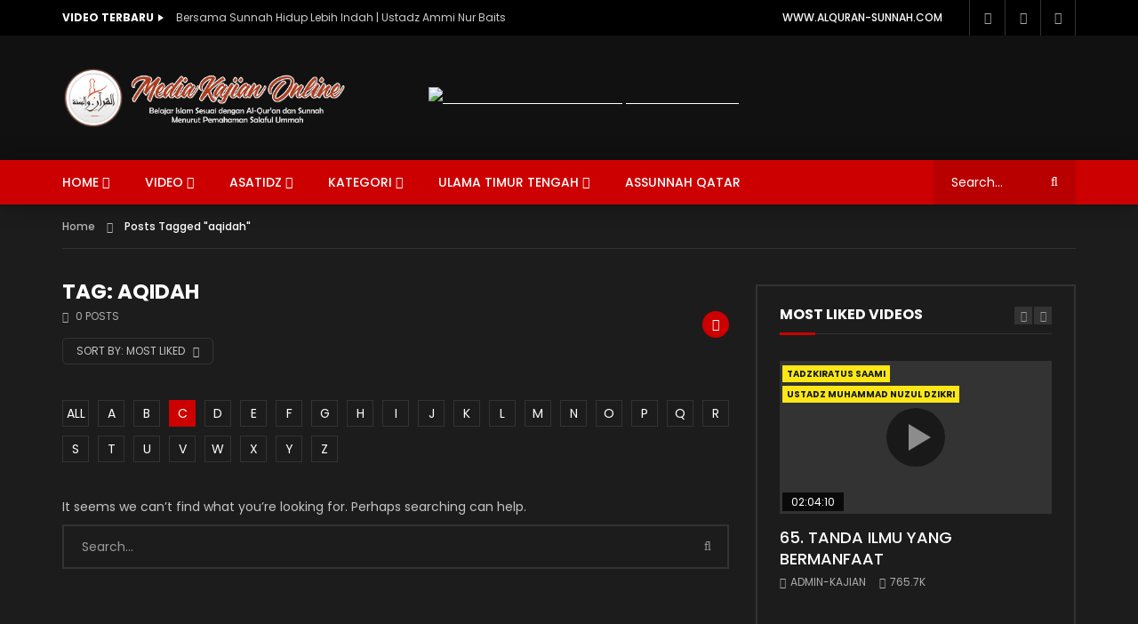

--- FILE ---
content_type: text/html; charset=UTF-8
request_url: https://kajian.alquran-sunnah.com/tag/aqidah/?archive_query=like&alphabet_filter=C
body_size: 60339
content:
<!doctype html>
<html lang="en-US">

<head>
	<meta charset="UTF-8">
	<meta name="viewport" content="width=device-width, initial-scale=1">
    	<link rel="profile" href="http://gmpg.org/xfn/11">
	<meta name='robots' content='index, follow, max-image-preview:large, max-snippet:-1, max-video-preview:-1' />

	<!-- This site is optimized with the Yoast SEO plugin v26.7 - https://yoast.com/wordpress/plugins/seo/ -->
	<title>aqidah Archives - Kajian Al-Qur&#039;an dan Sunnah</title>
	<link rel="canonical" href="https://kajian.alquran-sunnah.com/tag/aqidah/" />
	<meta property="og:locale" content="en_US" />
	<meta property="og:type" content="article" />
	<meta property="og:title" content="aqidah Archives - Kajian Al-Qur&#039;an dan Sunnah" />
	<meta property="og:url" content="https://kajian.alquran-sunnah.com/tag/aqidah/" />
	<meta property="og:site_name" content="Kajian Al-Qur&#039;an dan Sunnah" />
	<meta name="twitter:card" content="summary_large_image" />
	<script type="application/ld+json" class="yoast-schema-graph">{"@context":"https://schema.org","@graph":[{"@type":"CollectionPage","@id":"https://kajian.alquran-sunnah.com/tag/aqidah/","url":"https://kajian.alquran-sunnah.com/tag/aqidah/","name":"aqidah Archives - Kajian Al-Qur&#039;an dan Sunnah","isPartOf":{"@id":"https://kajian.alquran-sunnah.com/#website"},"breadcrumb":{"@id":"https://kajian.alquran-sunnah.com/tag/aqidah/#breadcrumb"},"inLanguage":"en-US"},{"@type":"BreadcrumbList","@id":"https://kajian.alquran-sunnah.com/tag/aqidah/#breadcrumb","itemListElement":[{"@type":"ListItem","position":1,"name":"Home","item":"https://kajian.alquran-sunnah.com/"},{"@type":"ListItem","position":2,"name":"aqidah"}]},{"@type":"WebSite","@id":"https://kajian.alquran-sunnah.com/#website","url":"https://kajian.alquran-sunnah.com/","name":"Kajian Al-Qur&#039;an dan Sunnah","description":"Media Kajian Online sesuai Al-Qur&#039;an dan Sunnah","publisher":{"@id":"https://kajian.alquran-sunnah.com/#organization"},"potentialAction":[{"@type":"SearchAction","target":{"@type":"EntryPoint","urlTemplate":"https://kajian.alquran-sunnah.com/?s={search_term_string}"},"query-input":{"@type":"PropertyValueSpecification","valueRequired":true,"valueName":"search_term_string"}}],"inLanguage":"en-US"},{"@type":"Organization","@id":"https://kajian.alquran-sunnah.com/#organization","name":"Alquran-Sunnah","url":"https://kajian.alquran-sunnah.com/","logo":{"@type":"ImageObject","inLanguage":"en-US","@id":"https://kajian.alquran-sunnah.com/#/schema/logo/image/","url":"https://kajian.alquran-sunnah.com/wp-content/uploads/2019/12/logo-Alquran-sunnah-brown.png","contentUrl":"https://kajian.alquran-sunnah.com/wp-content/uploads/2019/12/logo-Alquran-sunnah-brown.png","width":943,"height":205,"caption":"Alquran-Sunnah"},"image":{"@id":"https://kajian.alquran-sunnah.com/#/schema/logo/image/"}}]}</script>
	<!-- / Yoast SEO plugin. -->


<link rel='dns-prefetch' href='//fonts.googleapis.com' />
<link rel="alternate" type="application/rss+xml" title="Kajian Al-Qur&#039;an dan Sunnah &raquo; Feed" href="https://kajian.alquran-sunnah.com/feed/" />
<link rel="alternate" type="application/rss+xml" title="Kajian Al-Qur&#039;an dan Sunnah &raquo; Comments Feed" href="https://kajian.alquran-sunnah.com/comments/feed/" />
<link rel="alternate" type="application/rss+xml" title="Kajian Al-Qur&#039;an dan Sunnah &raquo; aqidah Tag Feed" href="https://kajian.alquran-sunnah.com/tag/aqidah/feed/" />
<style id='wp-img-auto-sizes-contain-inline-css' type='text/css'>
img:is([sizes=auto i],[sizes^="auto," i]){contain-intrinsic-size:3000px 1500px}
/*# sourceURL=wp-img-auto-sizes-contain-inline-css */
</style>
<link rel='stylesheet' id='pt-cv-public-style-css' href='https://kajian.alquran-sunnah.com/wp-content/plugins/content-views-query-and-display-post-page/public/assets/css/cv.css?ver=4.2.1' type='text/css' media='all' />
<link rel='stylesheet' id='dashicons-css' href='https://kajian.alquran-sunnah.com/wp-includes/css/dashicons.min.css?ver=6.9' type='text/css' media='all' />
<link rel='stylesheet' id='post-views-counter-frontend-css' href='https://kajian.alquran-sunnah.com/wp-content/plugins/post-views-counter/css/frontend.css?ver=1.7.0' type='text/css' media='all' />
<link rel='stylesheet' id='sbi_styles-css' href='https://kajian.alquran-sunnah.com/wp-content/plugins/instagram-feed/css/sbi-styles.min.css?ver=6.10.0' type='text/css' media='all' />
<style id='wp-emoji-styles-inline-css' type='text/css'>

	img.wp-smiley, img.emoji {
		display: inline !important;
		border: none !important;
		box-shadow: none !important;
		height: 1em !important;
		width: 1em !important;
		margin: 0 0.07em !important;
		vertical-align: -0.1em !important;
		background: none !important;
		padding: 0 !important;
	}
/*# sourceURL=wp-emoji-styles-inline-css */
</style>
<link rel='stylesheet' id='wp-block-library-css' href='https://kajian.alquran-sunnah.com/wp-includes/css/dist/block-library/style.min.css?ver=6.9' type='text/css' media='all' />
<style id='classic-theme-styles-inline-css' type='text/css'>
/*! This file is auto-generated */
.wp-block-button__link{color:#fff;background-color:#32373c;border-radius:9999px;box-shadow:none;text-decoration:none;padding:calc(.667em + 2px) calc(1.333em + 2px);font-size:1.125em}.wp-block-file__button{background:#32373c;color:#fff;text-decoration:none}
/*# sourceURL=/wp-includes/css/classic-themes.min.css */
</style>
<style id='pdfp-pdfposter-style-inline-css' type='text/css'>
.wp-block-pdfp-pdf-poster{overflow:hidden}.pdfp_wrapper .pdf{position:relative}.pdfp_wrapper.pdfp_popup_enabled .iframe_wrapper{display:none}.pdfp_wrapper.pdfp_popup_enabled .iframe_wrapper:fullscreen{display:block}.pdfp_wrapper .iframe_wrapper{height:100%;width:100%}.pdfp_wrapper .iframe_wrapper:fullscreen iframe{height:100vh!important}.pdfp_wrapper .iframe_wrapper iframe{width:100%}.pdfp_wrapper .iframe_wrapper .close{background:#fff;border:1px solid #ddd;border-radius:3px;color:#222;cursor:pointer;display:none;font-family:sans-serif;font-size:36px;line-height:100%;padding:0 7px;position:absolute;right:12px;top:35px;z-index:9999}.pdfp_wrapper .iframe_wrapper:fullscreen .close{display:block}.pdfp_wrapper .pdfp_fullscreen_close{display:none}.pdfp_wrapper.pdfp_fullscreen_opened .pdfp_fullscreen_close{align-items:center;background:#fff;border-radius:3px;color:#222;cursor:pointer;display:flex;font-size:35px;height:30px;justify-content:center;overflow:hidden;padding-bottom:4px;position:fixed;right:20px;top:20px;width:32px}.pdfp_wrapper.pdfp_fullscreen_opened .pdfp_fullscreen_overlay{background:#2229;height:100%;left:0;position:fixed;top:0;width:100%}.pdfp_wrapper.pdfp_fullscreen_opened .iframe_wrapper{display:block;height:90vh;left:50%;max-width:95%;position:fixed;top:50%;transform:translate(-50%,-50%);width:900px;z-index:99999999999}.pdfp_wrapper iframe{border:none;outline:none}.pdfp-adobe-viewer{border:1px solid #ddd;border-radius:3px;cursor:pointer;outline:none;text-decoration:none}.pdfp_download{margin-right:15px}.cta_wrapper{display:flex;gap:10px;margin-bottom:10px;text-align:left}.cta_wrapper a{text-decoration:none!important}.cta_wrapper button{cursor:pointer}.pdfp_wrapper p{margin:10px 0;text-align:center}.popout-disabled{height:50px;position:absolute;right:12px;top:12px;width:50px}.pdfp_wrapper iframe{border-bottom:10px solid #2a2a2a;box-sizing:border-box;max-width:100%}.ViewSDK_hideOverflow[data-align=center]{margin-left:auto;margin-right:auto}.ViewSDK_hideOverflow[data-align=left]{margin-right:auto}.ViewSDK_hideOverflow[data-align=right]{margin-left:auto}@media screen and (max-width:768px){.pdfp_wrapper iframe{height:calc(100vw + 120px)}}@media screen and (max-width:576px){.cta_wrapper .pdfp_download{margin-bottom:10px;margin-right:0}.cta_wrapper .pdfp_download button{margin-right:0!important}.cta_wrapper{align-items:center;display:flex;flex-direction:column}}.pdfp_social_share{z-index:9999}.pdfp_social_icon_top{margin-bottom:10px}.pdfp_social_icon_bottom,.pdfp_social_icon_top{align-items:center;display:flex;gap:10px;justify-content:center}.pdfp_social_icon_bottom{margin-top:10px}.pdfp_social_icon_left{left:0;top:-40px}.pdfp_social_icon_right{right:0;top:-40px}
.pdfp_wrapper .pdf{position:relative}.pdfp_wrapper .iframe_wrapper{height:100%;width:100%}.pdfp_wrapper .iframe_wrapper:fullscreen iframe{height:100vh!important}.pdfp_wrapper .iframe_wrapper iframe{max-width:100%;width:100%}.pdfp_wrapper .iframe_wrapper .close{background:#fff;border:1px solid #ddd;border-radius:3px;color:#222;cursor:pointer;display:none;font-family:sans-serif;font-size:36px;line-height:100%;padding:0 7px;position:absolute;right:12px;top:35px;z-index:9999}.pdfp_wrapper .iframe_wrapper:fullscreen .close{display:block}.pdfp-adobe-viewer{border:1px solid #ddd;border-radius:3px;cursor:pointer;outline:none;text-decoration:none}.pdfp_download{margin-right:15px}.cta_wrapper{margin-bottom:10px}.pdfp_wrapper p{margin:10px 0;text-align:center}.popout-disabled{height:50px;position:absolute;right:12px;top:12px;width:50px}@media screen and (max-width:768px){.pdfp_wrapper iframe{height:calc(100vw + 120px)}}.ViewSDK_hideOverflow[data-align=center]{margin-left:auto;margin-right:auto}.ViewSDK_hideOverflow[data-align=left]{margin-right:auto}.ViewSDK_hideOverflow[data-align=right]{margin-left:auto}@media screen and (max-width:768px){.pdfp_wrapper iframe{height:calc(100vw + 120px)!important;max-height:100%}}@media screen and (max-width:576px){.cta_wrapper .pdfp_download{margin-bottom:10px;margin-right:0}.cta_wrapper .pdfp_download button{margin-right:0!important}.cta_wrapper{align-items:center;display:flex;flex-direction:column}}.ViewSDK_fullScreenPDFViewer{background-color:#474747}.ViewSDK_fullScreenPDFViewer iframe{background:green;border:none;display:block;height:90%!important;margin:auto;max-width:1320px;position:relative;top:5%;width:90%!important}

/*# sourceURL=https://kajian.alquran-sunnah.com/wp-content/plugins/pdf-poster/build/blocks/pdf-poster/view.css */
</style>
<style id='global-styles-inline-css' type='text/css'>
:root{--wp--preset--aspect-ratio--square: 1;--wp--preset--aspect-ratio--4-3: 4/3;--wp--preset--aspect-ratio--3-4: 3/4;--wp--preset--aspect-ratio--3-2: 3/2;--wp--preset--aspect-ratio--2-3: 2/3;--wp--preset--aspect-ratio--16-9: 16/9;--wp--preset--aspect-ratio--9-16: 9/16;--wp--preset--color--black: #000000;--wp--preset--color--cyan-bluish-gray: #abb8c3;--wp--preset--color--white: #ffffff;--wp--preset--color--pale-pink: #f78da7;--wp--preset--color--vivid-red: #cf2e2e;--wp--preset--color--luminous-vivid-orange: #ff6900;--wp--preset--color--luminous-vivid-amber: #fcb900;--wp--preset--color--light-green-cyan: #7bdcb5;--wp--preset--color--vivid-green-cyan: #00d084;--wp--preset--color--pale-cyan-blue: #8ed1fc;--wp--preset--color--vivid-cyan-blue: #0693e3;--wp--preset--color--vivid-purple: #9b51e0;--wp--preset--gradient--vivid-cyan-blue-to-vivid-purple: linear-gradient(135deg,rgb(6,147,227) 0%,rgb(155,81,224) 100%);--wp--preset--gradient--light-green-cyan-to-vivid-green-cyan: linear-gradient(135deg,rgb(122,220,180) 0%,rgb(0,208,130) 100%);--wp--preset--gradient--luminous-vivid-amber-to-luminous-vivid-orange: linear-gradient(135deg,rgb(252,185,0) 0%,rgb(255,105,0) 100%);--wp--preset--gradient--luminous-vivid-orange-to-vivid-red: linear-gradient(135deg,rgb(255,105,0) 0%,rgb(207,46,46) 100%);--wp--preset--gradient--very-light-gray-to-cyan-bluish-gray: linear-gradient(135deg,rgb(238,238,238) 0%,rgb(169,184,195) 100%);--wp--preset--gradient--cool-to-warm-spectrum: linear-gradient(135deg,rgb(74,234,220) 0%,rgb(151,120,209) 20%,rgb(207,42,186) 40%,rgb(238,44,130) 60%,rgb(251,105,98) 80%,rgb(254,248,76) 100%);--wp--preset--gradient--blush-light-purple: linear-gradient(135deg,rgb(255,206,236) 0%,rgb(152,150,240) 100%);--wp--preset--gradient--blush-bordeaux: linear-gradient(135deg,rgb(254,205,165) 0%,rgb(254,45,45) 50%,rgb(107,0,62) 100%);--wp--preset--gradient--luminous-dusk: linear-gradient(135deg,rgb(255,203,112) 0%,rgb(199,81,192) 50%,rgb(65,88,208) 100%);--wp--preset--gradient--pale-ocean: linear-gradient(135deg,rgb(255,245,203) 0%,rgb(182,227,212) 50%,rgb(51,167,181) 100%);--wp--preset--gradient--electric-grass: linear-gradient(135deg,rgb(202,248,128) 0%,rgb(113,206,126) 100%);--wp--preset--gradient--midnight: linear-gradient(135deg,rgb(2,3,129) 0%,rgb(40,116,252) 100%);--wp--preset--font-size--small: 13px;--wp--preset--font-size--medium: 20px;--wp--preset--font-size--large: 36px;--wp--preset--font-size--x-large: 42px;--wp--preset--spacing--20: 0.44rem;--wp--preset--spacing--30: 0.67rem;--wp--preset--spacing--40: 1rem;--wp--preset--spacing--50: 1.5rem;--wp--preset--spacing--60: 2.25rem;--wp--preset--spacing--70: 3.38rem;--wp--preset--spacing--80: 5.06rem;--wp--preset--shadow--natural: 6px 6px 9px rgba(0, 0, 0, 0.2);--wp--preset--shadow--deep: 12px 12px 50px rgba(0, 0, 0, 0.4);--wp--preset--shadow--sharp: 6px 6px 0px rgba(0, 0, 0, 0.2);--wp--preset--shadow--outlined: 6px 6px 0px -3px rgb(255, 255, 255), 6px 6px rgb(0, 0, 0);--wp--preset--shadow--crisp: 6px 6px 0px rgb(0, 0, 0);}:where(.is-layout-flex){gap: 0.5em;}:where(.is-layout-grid){gap: 0.5em;}body .is-layout-flex{display: flex;}.is-layout-flex{flex-wrap: wrap;align-items: center;}.is-layout-flex > :is(*, div){margin: 0;}body .is-layout-grid{display: grid;}.is-layout-grid > :is(*, div){margin: 0;}:where(.wp-block-columns.is-layout-flex){gap: 2em;}:where(.wp-block-columns.is-layout-grid){gap: 2em;}:where(.wp-block-post-template.is-layout-flex){gap: 1.25em;}:where(.wp-block-post-template.is-layout-grid){gap: 1.25em;}.has-black-color{color: var(--wp--preset--color--black) !important;}.has-cyan-bluish-gray-color{color: var(--wp--preset--color--cyan-bluish-gray) !important;}.has-white-color{color: var(--wp--preset--color--white) !important;}.has-pale-pink-color{color: var(--wp--preset--color--pale-pink) !important;}.has-vivid-red-color{color: var(--wp--preset--color--vivid-red) !important;}.has-luminous-vivid-orange-color{color: var(--wp--preset--color--luminous-vivid-orange) !important;}.has-luminous-vivid-amber-color{color: var(--wp--preset--color--luminous-vivid-amber) !important;}.has-light-green-cyan-color{color: var(--wp--preset--color--light-green-cyan) !important;}.has-vivid-green-cyan-color{color: var(--wp--preset--color--vivid-green-cyan) !important;}.has-pale-cyan-blue-color{color: var(--wp--preset--color--pale-cyan-blue) !important;}.has-vivid-cyan-blue-color{color: var(--wp--preset--color--vivid-cyan-blue) !important;}.has-vivid-purple-color{color: var(--wp--preset--color--vivid-purple) !important;}.has-black-background-color{background-color: var(--wp--preset--color--black) !important;}.has-cyan-bluish-gray-background-color{background-color: var(--wp--preset--color--cyan-bluish-gray) !important;}.has-white-background-color{background-color: var(--wp--preset--color--white) !important;}.has-pale-pink-background-color{background-color: var(--wp--preset--color--pale-pink) !important;}.has-vivid-red-background-color{background-color: var(--wp--preset--color--vivid-red) !important;}.has-luminous-vivid-orange-background-color{background-color: var(--wp--preset--color--luminous-vivid-orange) !important;}.has-luminous-vivid-amber-background-color{background-color: var(--wp--preset--color--luminous-vivid-amber) !important;}.has-light-green-cyan-background-color{background-color: var(--wp--preset--color--light-green-cyan) !important;}.has-vivid-green-cyan-background-color{background-color: var(--wp--preset--color--vivid-green-cyan) !important;}.has-pale-cyan-blue-background-color{background-color: var(--wp--preset--color--pale-cyan-blue) !important;}.has-vivid-cyan-blue-background-color{background-color: var(--wp--preset--color--vivid-cyan-blue) !important;}.has-vivid-purple-background-color{background-color: var(--wp--preset--color--vivid-purple) !important;}.has-black-border-color{border-color: var(--wp--preset--color--black) !important;}.has-cyan-bluish-gray-border-color{border-color: var(--wp--preset--color--cyan-bluish-gray) !important;}.has-white-border-color{border-color: var(--wp--preset--color--white) !important;}.has-pale-pink-border-color{border-color: var(--wp--preset--color--pale-pink) !important;}.has-vivid-red-border-color{border-color: var(--wp--preset--color--vivid-red) !important;}.has-luminous-vivid-orange-border-color{border-color: var(--wp--preset--color--luminous-vivid-orange) !important;}.has-luminous-vivid-amber-border-color{border-color: var(--wp--preset--color--luminous-vivid-amber) !important;}.has-light-green-cyan-border-color{border-color: var(--wp--preset--color--light-green-cyan) !important;}.has-vivid-green-cyan-border-color{border-color: var(--wp--preset--color--vivid-green-cyan) !important;}.has-pale-cyan-blue-border-color{border-color: var(--wp--preset--color--pale-cyan-blue) !important;}.has-vivid-cyan-blue-border-color{border-color: var(--wp--preset--color--vivid-cyan-blue) !important;}.has-vivid-purple-border-color{border-color: var(--wp--preset--color--vivid-purple) !important;}.has-vivid-cyan-blue-to-vivid-purple-gradient-background{background: var(--wp--preset--gradient--vivid-cyan-blue-to-vivid-purple) !important;}.has-light-green-cyan-to-vivid-green-cyan-gradient-background{background: var(--wp--preset--gradient--light-green-cyan-to-vivid-green-cyan) !important;}.has-luminous-vivid-amber-to-luminous-vivid-orange-gradient-background{background: var(--wp--preset--gradient--luminous-vivid-amber-to-luminous-vivid-orange) !important;}.has-luminous-vivid-orange-to-vivid-red-gradient-background{background: var(--wp--preset--gradient--luminous-vivid-orange-to-vivid-red) !important;}.has-very-light-gray-to-cyan-bluish-gray-gradient-background{background: var(--wp--preset--gradient--very-light-gray-to-cyan-bluish-gray) !important;}.has-cool-to-warm-spectrum-gradient-background{background: var(--wp--preset--gradient--cool-to-warm-spectrum) !important;}.has-blush-light-purple-gradient-background{background: var(--wp--preset--gradient--blush-light-purple) !important;}.has-blush-bordeaux-gradient-background{background: var(--wp--preset--gradient--blush-bordeaux) !important;}.has-luminous-dusk-gradient-background{background: var(--wp--preset--gradient--luminous-dusk) !important;}.has-pale-ocean-gradient-background{background: var(--wp--preset--gradient--pale-ocean) !important;}.has-electric-grass-gradient-background{background: var(--wp--preset--gradient--electric-grass) !important;}.has-midnight-gradient-background{background: var(--wp--preset--gradient--midnight) !important;}.has-small-font-size{font-size: var(--wp--preset--font-size--small) !important;}.has-medium-font-size{font-size: var(--wp--preset--font-size--medium) !important;}.has-large-font-size{font-size: var(--wp--preset--font-size--large) !important;}.has-x-large-font-size{font-size: var(--wp--preset--font-size--x-large) !important;}
:where(.wp-block-post-template.is-layout-flex){gap: 1.25em;}:where(.wp-block-post-template.is-layout-grid){gap: 1.25em;}
:where(.wp-block-term-template.is-layout-flex){gap: 1.25em;}:where(.wp-block-term-template.is-layout-grid){gap: 1.25em;}
:where(.wp-block-columns.is-layout-flex){gap: 2em;}:where(.wp-block-columns.is-layout-grid){gap: 2em;}
:root :where(.wp-block-pullquote){font-size: 1.5em;line-height: 1.6;}
/*# sourceURL=global-styles-inline-css */
</style>
<link rel='stylesheet' id='contact-form-7-css' href='https://kajian.alquran-sunnah.com/wp-content/plugins/contact-form-7/includes/css/styles.css?ver=6.1.4' type='text/css' media='all' />
<link rel='stylesheet' id='pdfp-public-css' href='https://kajian.alquran-sunnah.com/wp-content/plugins/pdf-poster/build/public.css?ver=1769495865' type='text/css' media='all' />
<link rel='stylesheet' id='priority-navigation-css' href='https://kajian.alquran-sunnah.com/wp-content/plugins/vidorev-extensions/assets/front-end/priority-navigation/priority-nav-core.css?ver=2.9.6' type='text/css' media='all' />
<link rel='stylesheet' id='select2-css' href='https://kajian.alquran-sunnah.com/wp-content/plugins/vidorev-extensions/assets/front-end/select2/select2.min.css?ver=2.9.6' type='text/css' media='all' />
<link rel='stylesheet' id='vidorev-plugin-css-css' href='https://kajian.alquran-sunnah.com/wp-content/plugins/vidorev-extensions/assets/front-end/main.css?ver=2.9.6' type='text/css' media='all' />
<link rel='stylesheet' id='mediaelement-css' href='https://kajian.alquran-sunnah.com/wp-includes/js/mediaelement/mediaelementplayer-legacy.min.css?ver=4.2.17' type='text/css' media='all' />
<link rel='stylesheet' id='wp-mediaelement-css' href='https://kajian.alquran-sunnah.com/wp-includes/js/mediaelement/wp-mediaelement.min.css?ver=6.9' type='text/css' media='all' />
<link rel='stylesheet' id='fluidplayer-css' href='https://kajian.alquran-sunnah.com/wp-content/plugins/vidorev-extensions/assets/front-end/fluidplayer/fluidplayer.min.css?ver=2.9.6' type='text/css' media='all' />
<link rel='stylesheet' id='font-awesome-css' href='https://kajian.alquran-sunnah.com/wp-content/plugins/elementor/assets/lib/font-awesome/css/font-awesome.min.css?ver=4.7.0' type='text/css' media='all' />
<link rel='stylesheet' id='jquery-slick-css' href='https://kajian.alquran-sunnah.com/wp-content/themes/vidorev/css/slick/slick.css?ver=1.9.0' type='text/css' media='all' />
<link rel='stylesheet' id='jquery-malihu-scroll-css' href='https://kajian.alquran-sunnah.com/wp-content/themes/vidorev/css/malihu/jquery.mCustomScrollbar.min.css?ver=3.1.5' type='text/css' media='all' />
<link rel='stylesheet' id='vidorev-extend-ie-css' href='https://kajian.alquran-sunnah.com/wp-content/themes/vidorev/css/extend-ie/extend-ie.css?ver=1.0.0' type='text/css' media='all' />
<link rel='stylesheet' id='vidorev-style-css' href='https://kajian.alquran-sunnah.com/wp-content/themes/vidorev/style.css?ver=6.9' type='text/css' media='all' />
<style id='vidorev-style-inline-css' type='text/css'>
@media only screen and (-webkit-min-device-pixel-ratio: 2) and (min-width:992px), (min-resolution: 192dpi) and (min-width:992px){
								.main-nav.sticky-menu .nav-logo-img img.sticky-logo{
									opacity:0; visibility:hidden
								}
								.main-nav.sticky-menu .nav-logo-img a.logo-link{
									background:url("https://kajian.alquran-sunnah.com/wp-content/themes/vidorev/img/logo-sticky-default-retina.png") no-repeat center; background-size:contain
								}
							}#vp-mobile-menu{background-color:#000000;}#site-wrap-parent{background-color:#1c1c1c;}header.entry-header.movie-style{
							background-image: url("https://kajian.alquran-sunnah.com/wp-content/themes/vidorev/img/film-background.jpg");								
						}
/*# sourceURL=vidorev-style-inline-css */
</style>
<link rel='stylesheet' id='vidorev-google-font-css' href='//fonts.googleapis.com/css?family=Poppins%3A400%2C500%2C700&#038;ver=1.0.0' type='text/css' media='all' />
<link rel='stylesheet' id='wpdreams-asl-basic-css' href='https://kajian.alquran-sunnah.com/wp-content/plugins/ajax-search-lite/css/style.basic.css?ver=4.13.4' type='text/css' media='all' />
<style id='wpdreams-asl-basic-inline-css' type='text/css'>

					div[id*='ajaxsearchlitesettings'].searchsettings .asl_option_inner label {
						font-size: 0px !important;
						color: rgba(0, 0, 0, 0);
					}
					div[id*='ajaxsearchlitesettings'].searchsettings .asl_option_inner label:after {
						font-size: 11px !important;
						position: absolute;
						top: 0;
						left: 0;
						z-index: 1;
					}
					.asl_w_container {
						width: 100%;
						margin: 0px 0px 0px 0px;
						min-width: 200px;
					}
					div[id*='ajaxsearchlite'].asl_m {
						width: 100%;
					}
					div[id*='ajaxsearchliteres'].wpdreams_asl_results div.resdrg span.highlighted {
						font-weight: bold;
						color: rgb(217, 49, 43);
						background-color: rgba(238, 238, 238, 1);
					}
					div[id*='ajaxsearchliteres'].wpdreams_asl_results .results img.asl_image {
						width: 70px;
						height: 70px;
						object-fit: cover;
					}
					div[id*='ajaxsearchlite'].asl_r .results {
						max-height: none;
					}
					div[id*='ajaxsearchlite'].asl_r {
						position: absolute;
					}
				
							.asl_w, .asl_w * {font-family:&quot;poppins&quot; !important;}
							.asl_m input[type=search]::placeholder{font-family:&quot;poppins&quot; !important;}
							.asl_m input[type=search]::-webkit-input-placeholder{font-family:&quot;poppins&quot; !important;}
							.asl_m input[type=search]::-moz-placeholder{font-family:&quot;poppins&quot; !important;}
							.asl_m input[type=search]:-ms-input-placeholder{font-family:&quot;poppins&quot; !important;}
						
						.asl_m, .asl_m .probox {
							background-color: rgba(184, 0, 0, 1) !important;
							background-image: none !important;
							-webkit-background-image: none !important;
							-ms-background-image: none !important;
						}
					
						.asl_m .probox svg {
							fill: rgb(255, 255, 255) !important;
						}
						.asl_m .probox .innericon {
							background-color: rgba(159, 0, 0, 1) !important;
							background-image: none !important;
							-webkit-background-image: none !important;
							-ms-background-image: none !important;
						}
					
						div.asl_r.asl_w.vertical .results .item::after {
							display: block;
							position: absolute;
							bottom: 0;
							content: '';
							height: 1px;
							width: 100%;
							background: #D8D8D8;
						}
						div.asl_r.asl_w.vertical .results .item.asl_last_item::after {
							display: none;
						}
					
/*# sourceURL=wpdreams-asl-basic-inline-css */
</style>
<link rel='stylesheet' id='wpdreams-asl-instance-css' href='https://kajian.alquran-sunnah.com/wp-content/plugins/ajax-search-lite/css/style-simple-red.css?ver=4.13.4' type='text/css' media='all' />
<link rel='stylesheet' id='wp-pagenavi-css' href='https://kajian.alquran-sunnah.com/wp-content/plugins/wp-pagenavi/pagenavi-css.css?ver=2.70' type='text/css' media='all' />
<script type="text/javascript" id="jquery-core-js-extra">
/* <![CDATA[ */
var vidorev_jav_plugin_js_object = {"youtube_library_url":"https://www.youtube.com/iframe_api","vimeo_library_url":"https://player.vimeo.com/api/player.js","dailymotion_library_url":"https://api.dmcdn.net/all.js","facebook_library_url":"https://connect.facebook.net/en_US/sdk.js#xfbml=1&version=v3.2","twitch_library_url":"https://player.twitch.tv/js/embed/v1.js","google_ima_library_url":"https://imasdk.googleapis.com/js/sdkloader/ima3.js","google_adsense_library_url":"https://pagead2.googlesyndication.com/pagead/js/adsbygoogle.js","jwplayer_library_url":"","mediaelement_library_url":"https://kajian.alquran-sunnah.com/wp-content/plugins/vidorev-extensions/assets/front-end/mediaelement/mediaelement.all.js","fluidplayer_library_url":"https://kajian.alquran-sunnah.com/wp-content/plugins/vidorev-extensions/assets/front-end/fluidplayer/fluidplayer.min.js","imdb_logo_url":"https://kajian.alquran-sunnah.com/wp-content/plugins/vidorev-extensions/assets/front-end/img/IMDB_Logo","youtube_rel":"no","youtube_modestbranding":"no","youtube_showinfo":"no","youtube_broadcasts_params":[],"hls_library_url":"https://kajian.alquran-sunnah.com/wp-content/plugins/vidorev-extensions/assets/front-end/fluidplayer/hls.min.js","mpd_library_url":"https://kajian.alquran-sunnah.com/wp-content/plugins/vidorev-extensions/assets/front-end/fluidplayer/dash.mediaplayer.min.js"};
var vidorev_jav_plugin_video_ads_object = [];
var vidorev_jav_plugin_fluidplayer_object = {"vid_fluid_m_fluidplayer":"yes","vid_fluid_m_styling":[{"vid_fluid_m_logo_url_id":4639,"vid_fluid_m_logo_url":"http://kajian.alquran-sunnah.com/wp-content/uploads/2019/12/thumb-transparant.png","vid_fluid_m_logo_click_url":"https://www.alquran-sunnah.com/","vid_fluid_m_display_logo":"top left","vid_fluid_m_logo_opacity":"100","vid_fluid_m_logo_margin":"15px"}],"vid_fluid_m_vast_configuration":[{"vid_fluid_m_skipbuttoncaption":"Skip ad in [seconds]","vid_fluid_m_skipbuttonclickcaption":"Skip ad \u003Cspan class=\"skip_button_icon\"\u003E\u003C/span\u003E","vid_fluid_m_adtextposition":"top left","vid_fluid_m_adctatext":"Visit now!","vid_fluid_m_adctatextposition":"bottom right","vid_fluid_m_vasttimeout":"5000","vid_fluid_m_maxallowedvasttagredirects":"3","vid_fluid_m_valign":"bottom","vid_fluid_m_nonlinearduration":"10","vid_fluid_m_size":"728x90"}]};
var vidorev_jav_js_object = {"admin_ajax":"https://kajian.alquran-sunnah.com/wp-admin/admin-ajax.php","query_vars":{"tag":"aqidah","error":"","m":"","p":0,"post_parent":"","subpost":"","subpost_id":"","attachment":"","attachment_id":0,"name":"","pagename":"","page_id":0,"second":"","minute":"","hour":"","day":0,"monthnum":0,"year":0,"w":0,"category_name":"","cat":"","tag_id":16,"author":"","author_name":"","feed":"","tb":"","paged":0,"meta_key":"","meta_value":"","preview":"","s":"","sentence":"","title":"","fields":"all","menu_order":"","embed":"","category__in":[],"category__not_in":[],"category__and":[],"post__in":[],"post__not_in":[],"post_name__in":[],"tag__in":[],"tag__not_in":[],"tag__and":[],"tag_slug__in":["aqidah"],"tag_slug__and":[],"post_parent__in":[],"post_parent__not_in":[],"author__in":[],"author__not_in":[],"search_columns":[],"post_type":"any","ignore_sticky_posts":false,"suppress_filters":false,"cache_results":true,"update_post_term_cache":true,"update_menu_item_cache":false,"lazy_load_term_meta":true,"update_post_meta_cache":true,"posts_per_page":10,"nopaging":false,"comments_per_page":"50","no_found_rows":false,"order":"DESC"},"video_auto_play":"on","vid_auto_play_mute":"off","number_format":"short","single_post_comment_type":"wp","origin_url":"https://kajian.alquran-sunnah.com","is_user_logged_in":"","video_lightbox_suggested":"off","video_lightbox_comments":"off","translate_close":"Close","translate_suggested":"Suggested","translate_comments":"Live comments","translate_auto_next":"Auto next","translate_loading":"Loading","translate_public_comment":"Add a public comment","translate_post_comment":"Post comment","translate_reset":"Reset","translate_login_comment":"Please login to post a comment","translate_text_load_ad":"Loading advertisement...","translate_skip_ad":"Skip Ad","translate_skip_ad_in":"Skip ad in","translate_up_next":"Up next","translate_cancel":"cancel","translate_reported":"Reported","translate_confirm_delete":"Are you sure you want to delete this item?","translate_delete_success":"The post has been deleted.","translate_loading_preview":"Loading Preview","archive_query":"like","alphabet_filter":"C","theme_image_ratio":"","security":"90f822b21a","login_url":""};
var vidorev_jav_js_preview = [];
//# sourceURL=jquery-core-js-extra
/* ]]> */
</script>
<script type="text/javascript" src="https://kajian.alquran-sunnah.com/wp-includes/js/jquery/jquery.min.js?ver=3.7.1" id="jquery-core-js"></script>
<script type="text/javascript" src="https://kajian.alquran-sunnah.com/wp-includes/js/jquery/jquery-migrate.min.js?ver=3.4.1" id="jquery-migrate-js"></script>
<link rel="https://api.w.org/" href="https://kajian.alquran-sunnah.com/wp-json/" /><link rel="alternate" title="JSON" type="application/json" href="https://kajian.alquran-sunnah.com/wp-json/wp/v2/tags/16" /><link rel="EditURI" type="application/rsd+xml" title="RSD" href="https://kajian.alquran-sunnah.com/xmlrpc.php?rsd" />
<meta name="generator" content="WordPress 6.9" />
<meta name="generator" content="Redux 4.5.10" />        <style>
                    </style>
				<link rel="preconnect" href="https://fonts.gstatic.com" crossorigin />
				<link rel="preload" as="style" href="//fonts.googleapis.com/css?family=Open+Sans&display=swap" />
								<link rel="stylesheet" href="//fonts.googleapis.com/css?family=Open+Sans&display=swap" media="all" />
				<meta name="generator" content="Elementor 3.34.1; features: additional_custom_breakpoints; settings: css_print_method-external, google_font-enabled, font_display-auto">
			<style>
				.e-con.e-parent:nth-of-type(n+4):not(.e-lazyloaded):not(.e-no-lazyload),
				.e-con.e-parent:nth-of-type(n+4):not(.e-lazyloaded):not(.e-no-lazyload) * {
					background-image: none !important;
				}
				@media screen and (max-height: 1024px) {
					.e-con.e-parent:nth-of-type(n+3):not(.e-lazyloaded):not(.e-no-lazyload),
					.e-con.e-parent:nth-of-type(n+3):not(.e-lazyloaded):not(.e-no-lazyload) * {
						background-image: none !important;
					}
				}
				@media screen and (max-height: 640px) {
					.e-con.e-parent:nth-of-type(n+2):not(.e-lazyloaded):not(.e-no-lazyload),
					.e-con.e-parent:nth-of-type(n+2):not(.e-lazyloaded):not(.e-no-lazyload) * {
						background-image: none !important;
					}
				}
			</style>
					<style type="text/css" id="wp-custom-css">
			
				.video-sub-toolbar .item-button.donation-element{
	font-size:0;
}
@media (max-width: 991px){
	.top-nav .top-videos .top-video-listing ul > li a {
			max-width: 190px;
	}
}
@media (max-width: 767px){
	.top-nav .top-videos .top-video-listing ul > li a {
			max-width: 100%;
	}
}				</style>
		</head>

<body class="archive tag tag-aqidah tag-16 wp-theme-vidorev  dark-background dark-version sticky-menu-on sticky-behavior-up sticky-sidebar-on is-sidebar sidebar-right active-alphabet-filter header-vid-default beeteam368 elementor-default elementor-kit-8707">
	
		
	<div id="site-wrap-parent" class="site-wrap-parent site-wrap-parent-control">
		
					
		<div id="site-wrap-children" class="site-wrap-children site-wrap-children-control">
			
                        
							
                
                <header id="site-header" class="site-header header-default site-header-control">
                    <div class="top-nav top-nav-control dark-background">
	<div class="site__container fullwidth-vidorev-ctrl container-control">
		<div class="site__row auto-width">
			
						
			<div class="site__col float-left top-videos">
				<div class="top-video-content">
					<div class="top-video-wrap">
								<div class="top-video-header">
			<h2 class="top-video-heading h7 extra-bold">Video Terbaru</h2>
		</div>
		
						
			<div class="top-video-listing font-size-12">
				<ul class="fading-slide-control">
					
										
						<li class="active-item"><a href="https://kajian.alquran-sunnah.com/bersama-sunnah-hidup-lebih-indah-ustadz-ammi-nur-baits/" title="Bersama Sunnah Hidup Lebih Indah | Ustadz Ammi Nur Baits" class="neutral">Bersama Sunnah Hidup Lebih Indah | Ustadz Ammi Nur Baits</a></li>				
										
						<li ><a href="https://kajian.alquran-sunnah.com/hikmah-dibalik-musibah-ustadz-dr-syafiq-riza-basalamah-ma/" title="Hikmah Dibalik Musibah  &#8211; Ustadz Dr Syafiq Riza Basalamah MA" class="neutral">Hikmah Dibalik Musibah  &#8211; Ustadz Dr Syafiq Riza Basalamah MA</a></li>				
										
						<li ><a href="https://kajian.alquran-sunnah.com/hari-asyura-10-muharram-ust-dr-firanda-andirja-m-a/" title="Hari Asyura (10 Muharram) &#8211; Ust. Dr. Firanda Andirja M.A" class="neutral">Hari Asyura (10 Muharram) &#8211; Ust. Dr. Firanda Andirja M.A</a></li>				
										
						<li ><a href="https://kajian.alquran-sunnah.com/ceramah-agama-10-keistimewaan-bulan-muharram-ustadz-johan-saputra-halim-m-h-i/" title="10 Keistimewaan Bulan Muharram &#8211; Ustadz Johan Saputra Halim, M.H.I." class="neutral">10 Keistimewaan Bulan Muharram &#8211; Ustadz Johan Saputra Halim, M.H.I.</a></li>				
										
						<li ><a href="https://kajian.alquran-sunnah.com/amalan-amalan-sunnah-di-bulan-muharram-ustadz-syafiq-riza-basalamah/" title="AMALAN-AMALAN SUNNAH DI BULAN MUHARRAM | USTADZ SYAFIQ RIZA BASALAMAH" class="neutral">AMALAN-AMALAN SUNNAH DI BULAN MUHARRAM | USTADZ SYAFIQ RIZA BASALAMAH</a></li>				
										
						<li ><a href="https://kajian.alquran-sunnah.com/ada-apa-dengan-bulan-muharram-ustadz-dr-firanda-andirja-m-a/" title="Ada Apa dengan Bulan Muharram? &#8211; Ustadz Dr. Firanda Andirja, M.A." class="neutral">Ada Apa dengan Bulan Muharram? &#8211; Ustadz Dr. Firanda Andirja, M.A.</a></li>				
										
						<li ><a href="https://kajian.alquran-sunnah.com/bikin-nangis-jangan-membuat-sedih-mereka-berdua-ust-abdullah-zaen-lc-ma-menyentuh-hati/" title="Jangan Membuat Sedih Mereka Berdua! &#8211; Ust. Abdullah Zaen, Lc, MA (Menyentuh Hati)" class="neutral">Jangan Membuat Sedih Mereka Berdua! &#8211; Ust. Abdullah Zaen, Lc, MA (Menyentuh Hati)</a></li>				
										
						<li ><a href="https://kajian.alquran-sunnah.com/susah-digawe-dewek-susah-dibuat-sendiri-ust-abdullah-zaen-lc-m-a/" title="Susah Digawe Dewek (Susah Dibuat Sendiri) &#8211; Ust. Abdullah Zaen, Lc., M.A." class="neutral">Susah Digawe Dewek (Susah Dibuat Sendiri) &#8211; Ust. Abdullah Zaen, Lc., M.A.</a></li>				
									</ul>
			</div>		
							</div>
				</div>								
			</div>
			
			
			<div class="site__col float-right top-social">
				<div class="top-social-content">
							<ul class="social-block s-grid nav-style">
							<li class="google-plus-link">
					<a href="http://alquran-sunnah.com@gmail.com" title="Google Plus" target="_blank">	
						<span class="icon">
							<i class="fa fa-google-plus"></i>
						</span>							
					</a>
				</li>
							<li class="youtube-link">
					<a href="https://www.youtube.com/channel/UCx9wjuV0PGPbBo2g8Qh1ZMg" title="Youtube" target="_blank">	
						<span class="icon">
							<i class="fa fa-youtube"></i>
						</span>							
					</a>
				</li>
			            	<li class="watch-later-elm">
					<a href="#" title="Notifications" class="top-watch-dropdown">
						<span class="icon">
							<i class="fa fa-bell" aria-hidden="true"></i>	
                            <span class="hasVideos-control"></span>						
						</span>						
					</a>
					
								<ul class="top-watch-later-listing dark-background">
				<li class="top-watch-later-items no-video"></li>
				<li class="watch-no-video">
					<div>
						<i class="fa fa-file-video-o" aria-hidden="true"></i><br>					
						                        	Don&#039;t miss new videos<br>
							Sign in to see updates from your favourite channels<br><br>
                                                    <br>						
					</div>
				</li>				
			</ul>
								
				</li>
            		</ul>
												
				</div>
			</div>
			
						<div class="site__col top-menu float-right navigation-font nav-font-size-12">
				<div class="top-menu-content">
					<ul>
						<li id="menu-item-7407" class="menu-item menu-item-type-custom menu-item-object-custom menu-item-7407"><a href="https://www.alquran-sunnah.com">www.alquran-sunnah.com</a></li>
					</ul>
				</div>
			</div>
					
		</div>
	</div>		
</div>

<div class="top-content">
	<div class="site__container fullwidth-vidorev-ctrl container-control">
		<div class="site__row auto-width">
			
			<div class="site__col float-left nav-logo">
				<div class="nav-logo-img">
					<a href="https://kajian.alquran-sunnah.com/" title="Kajian Al-Qur&#039;an dan Sunnah" class="logo-link">
									<img src="http://kajian.alquran-sunnah.com/wp-content/uploads/2019/12/logo-Media-Kajian.png" alt="Kajian Al-Qur&#039;an dan Sunnah" class="main-logo">
					<img src="http://kajian.alquran-sunnah.com/wp-content/uploads/2019/12/logo-video-1.png" alt="Kajian Al-Qur&#039;an dan Sunnah" class="main-logo-mobile">
					<img src="https://kajian.alquran-sunnah.com/wp-content/themes/vidorev/img/logo-sticky-default.png" alt="Kajian Al-Qur&#039;an dan Sunnah" class="sticky-logo">
							</a>
				</div>
			</div>			
			
			<div class="site__col float-right top-ad">
							<div class="top-ad-content">
				<div class="top-ad-wrap">	
					<a href="https://www.alquran-sunnah.com" target="_blank" rel="noopener"><img class="alignnone wp-image-2874 size-full" src="https://www.alquran-sunnah.com/images/Kategori/kategori-aqidah.jpg" alt="Klik untuk kembali ke www.alquran-sunnah.com" /></a>				</div>
			</div>
					</div>
		</div>
	</div>
</div>

	

<div class="nav-wrap nav-wrap-control">
	<div class="main-nav main-nav-control">
		<div class="site__container fullwidth-vidorev-ctrl container-control">
			<div class="site__row auto-width">
				
				<div class="site__col float-left nav-logo">
					<div class="nav-logo-img">
						<a href="https://kajian.alquran-sunnah.com/" title="Kajian Al-Qur&#039;an dan Sunnah" class="logo-link">
										<img src="http://kajian.alquran-sunnah.com/wp-content/uploads/2019/12/logo-Media-Kajian.png" alt="Kajian Al-Qur&#039;an dan Sunnah" class="main-logo">
					<img src="http://kajian.alquran-sunnah.com/wp-content/uploads/2019/12/logo-video-1.png" alt="Kajian Al-Qur&#039;an dan Sunnah" class="main-logo-mobile">
					<img src="https://kajian.alquran-sunnah.com/wp-content/themes/vidorev/img/logo-sticky-default.png" alt="Kajian Al-Qur&#039;an dan Sunnah" class="sticky-logo">
								</a>
					</div>
				</div>
				
				<div class="site__col float-left nav-menu nav-menu-control navigation-font">
					<ul>
						<li id="menu-item-4546" class="menu-item menu-item-type-post_type menu-item-object-page menu-item-home menu-item-has-children menu-item-4546"><a title="						" href="https://kajian.alquran-sunnah.com/">HOME</a>
<ul class="sub-menu">
	<li id="menu-item-4537" class="menu-item menu-item-type-post_type menu-item-object-page current_page_parent menu-item-4537"><a title="						" href="https://kajian.alquran-sunnah.com/blog-page/">Tampilan Blog</a></li>
</ul>
</li>
<li id="menu-item-9" class="menu-item menu-item-type-custom menu-item-object-custom menu-item-has-children menu-item-9"><a title="						" href="#">VIDEO</a>
<ul class="sub-menu">
	<li id="menu-item-3946" class="menu-item menu-item-type-custom menu-item-object-custom menu-item-has-children menu-item-3946"><a title="						" href="#">VIDEO FEATURES</a>
	<ul class="sub-menu">
		<li id="menu-item-4545" class="menu-item menu-item-type-post_type menu-item-object-page menu-item-4545"><a title="						" href="https://kajian.alquran-sunnah.com/kajian-live-broadcast/">KAJIAN LIVE BROADCAST</a></li>
	</ul>
</li>
	<li id="menu-item-4495" class="menu-item menu-item-type-post_type menu-item-object-page menu-item-4495"><a title="						" href="https://kajian.alquran-sunnah.com/penceramah/">LIST ASATIDZ</a></li>
	<li id="menu-item-3945" class="menu-item menu-item-type-custom menu-item-object-custom menu-item-has-children menu-item-3945"><a title="						" href="#">CHANNEL</a>
	<ul class="sub-menu">
		<li id="menu-item-4560" class="menu-item menu-item-type-post_type menu-item-object-page menu-item-4560"><a title="						" href="https://kajian.alquran-sunnah.com/channels/">CHANNEL LISTING</a></li>
		<li id="menu-item-4489" class="menu-item menu-item-type-post_type menu-item-object-page menu-item-4489"><a title="						" href="https://kajian.alquran-sunnah.com/playlists/">PLAYLISTS</a></li>
	</ul>
</li>
</ul>
</li>
<li id="menu-item-7387" class="menu-item menu-item-type-post_type menu-item-object-page menu-item-has-children menu-item-7387"><a href="https://kajian.alquran-sunnah.com/penceramah/">ASATIDZ</a>
<ul class="sub-menu">
	<li id="menu-item-7988" class="menu-item menu-item-type-post_type menu-item-object-vid_channel menu-item-7988"><a href="https://kajian.alquran-sunnah.com/channel/ulama-timur-tengah/">Ulama Timur Tengah</a></li>
	<li id="menu-item-7998" class="menu-item menu-item-type-post_type menu-item-object-vid_channel menu-item-7998"><a href="https://kajian.alquran-sunnah.com/channel/ustadz-yazid-bin-abdul-qadir-jawas/">Ustadz Yazîd bin Abdul Qadir Jawas</a></li>
	<li id="menu-item-7989" class="menu-item menu-item-type-post_type menu-item-object-vid_channel menu-item-7989"><a href="https://kajian.alquran-sunnah.com/channel/ustadz-abdul-hakim-abdat/">Ustadz Abdul Hakim Abdat</a></li>
	<li id="menu-item-7999" class="menu-item menu-item-type-post_type menu-item-object-vid_channel menu-item-7999"><a href="https://kajian.alquran-sunnah.com/channel/ustadz-zainal-abidin/">Ustadz Zainal Abidin</a></li>
	<li id="menu-item-7990" class="menu-item menu-item-type-post_type menu-item-object-vid_channel menu-item-has-children menu-item-7990"><a href="https://kajian.alquran-sunnah.com/channel/ustadz-abdullah-zaen/">Ustadz Abdullah Zaen</a>
	<ul class="sub-menu">
		<li id="menu-item-7341" class="menu-item menu-item-type-taxonomy menu-item-object-category menu-item-7341"><a href="https://kajian.alquran-sunnah.com/category/ustadz-abdullah-zaen/fiqih-pendidikan-anak/">Fiqih Pendidikan Anak</a></li>
	</ul>
</li>
	<li id="menu-item-7996" class="menu-item menu-item-type-post_type menu-item-object-vid_channel menu-item-7996"><a href="https://kajian.alquran-sunnah.com/channel/ustadz-sofyan-baswedan/">Ustadz Sofyan Baswedan</a></li>
	<li id="menu-item-7994" class="menu-item menu-item-type-post_type menu-item-object-vid_channel menu-item-has-children menu-item-7994"><a href="https://kajian.alquran-sunnah.com/channel/ustadz-dr-firanda-andirja-ma/">Ustadz Firanda Andirja</a>
	<ul class="sub-menu">
		<li id="menu-item-6085" class="menu-item menu-item-type-taxonomy menu-item-object-category menu-item-6085"><a href="https://kajian.alquran-sunnah.com/category/ustadz-firanda-andirja/syarah-aqidah-wasithiyah/">Syarah Aqidah Wasithiyah</a></li>
		<li id="menu-item-6235" class="menu-item menu-item-type-taxonomy menu-item-object-category menu-item-6235"><a href="https://kajian.alquran-sunnah.com/category/ustadz-firanda-andirja/sirah-nabi/">Sirah Nabi</a></li>
		<li id="menu-item-6246" class="menu-item menu-item-type-taxonomy menu-item-object-category menu-item-6246"><a href="https://kajian.alquran-sunnah.com/category/ustadz-firanda-andirja/sirah-sahabat/">Sirah Sahabat</a></li>
		<li id="menu-item-6119" class="menu-item menu-item-type-taxonomy menu-item-object-category menu-item-has-children menu-item-6119"><a href="https://kajian.alquran-sunnah.com/category/ustadz-firanda-andirja/tafsir-al-quran/">Tafsir Al-Qur&#8217;an</a>
		<ul class="sub-menu">
			<li id="menu-item-6120" class="menu-item menu-item-type-taxonomy menu-item-object-category menu-item-6120"><a href="https://kajian.alquran-sunnah.com/category/ustadz-firanda-andirja/tafsir-al-quran/tafsir-juz-30/">Tafsir Juz 30</a></li>
			<li id="menu-item-6124" class="menu-item menu-item-type-taxonomy menu-item-object-category menu-item-6124"><a href="https://kajian.alquran-sunnah.com/category/ustadz-firanda-andirja/tafsir-al-quran/tafsir-juz-29/">Tafsir Juz 29</a></li>
			<li id="menu-item-6123" class="menu-item menu-item-type-taxonomy menu-item-object-category menu-item-6123"><a href="https://kajian.alquran-sunnah.com/category/ustadz-firanda-andirja/tafsir-al-quran/tafsir-juz-28/">Tafsir Juz 28</a></li>
			<li id="menu-item-6122" class="menu-item menu-item-type-taxonomy menu-item-object-category menu-item-6122"><a href="https://kajian.alquran-sunnah.com/category/ustadz-firanda-andirja/tafsir-al-quran/tafsir-juz-27/">Tafsir Juz 27</a></li>
			<li id="menu-item-6121" class="menu-item menu-item-type-taxonomy menu-item-object-category menu-item-6121"><a href="https://kajian.alquran-sunnah.com/category/ustadz-firanda-andirja/tafsir-al-quran/tafsir-juz-26/">Tafsir Juz 26</a></li>
		</ul>
</li>
	</ul>
</li>
	<li id="menu-item-7995" class="menu-item menu-item-type-post_type menu-item-object-vid_channel menu-item-has-children menu-item-7995"><a href="https://kajian.alquran-sunnah.com/channel/ustadz-muhammad-nuzul-dzikri/">Ustadz Muhammad Nuzul Dzikri</a>
	<ul class="sub-menu">
		<li id="menu-item-6249" class="menu-item menu-item-type-taxonomy menu-item-object-category menu-item-6249"><a href="https://kajian.alquran-sunnah.com/category/ustadz-muhammad-nuzul-dzikri/tadzkiratus-saami-wal-mutakallim-fii-adabil-alim-wal-mutaalim/">Tadzkiratus Saami&#8217;</a></li>
	</ul>
</li>
	<li id="menu-item-7993" class="menu-item menu-item-type-post_type menu-item-object-vid_channel menu-item-has-children menu-item-7993"><a href="https://kajian.alquran-sunnah.com/channel/ustadz-ammi-nur-baits/">Ustadz Ammi Nur Baits</a>
	<ul class="sub-menu">
		<li id="menu-item-7948" class="menu-item menu-item-type-taxonomy menu-item-object-category menu-item-7948"><a href="https://kajian.alquran-sunnah.com/category/ustadz-ammi-nur-baits/kitab-durus-fi-syarhi-nawaqidhil-islam/">Kitab Durus fi Syarhi Nawaqidhil Islam</a></li>
	</ul>
</li>
	<li id="menu-item-7997" class="menu-item menu-item-type-post_type menu-item-object-vid_channel menu-item-7997"><a href="https://kajian.alquran-sunnah.com/channel/ustadz-syafiq-riza-basalamah/">Ustadz Syafiq Riza Basalamah</a></li>
	<li id="menu-item-7992" class="menu-item menu-item-type-post_type menu-item-object-vid_channel menu-item-has-children menu-item-7992"><a href="https://kajian.alquran-sunnah.com/channel/ustadz-abu-haidar-as-sundawy/">Ustadz Abu Haidar As-Sundawy</a>
	<ul class="sub-menu">
		<li id="menu-item-7947" class="menu-item menu-item-type-taxonomy menu-item-object-category menu-item-7947"><a href="https://kajian.alquran-sunnah.com/category/ustadz-abu-haidar-as-sundawy/membenahi-aqidah/">Membenahi Aqidah</a></li>
	</ul>
</li>
	<li id="menu-item-7991" class="menu-item menu-item-type-post_type menu-item-object-vid_channel menu-item-7991"><a href="https://kajian.alquran-sunnah.com/channel/ustadz-abdurrahman-thoyyib/">Ustadz Abdurrahman Thoyyib</a></li>
</ul>
</li>
<li id="menu-item-7386" class="menu-item menu-item-type-custom menu-item-object-custom menu-item-has-children menu-item-7386 top-megamenu"><a href="#">KATEGORI</a>
<ul class="sub-menu"><li class='megamenu-wrapper megamenu-wrapper-control dark-background'><ul class='megamenu-menu body-typography'>
	<li id="menu-item-3941" class="menu-item menu-item-type-taxonomy menu-item-object-category menu-item-3941"><h3 class="megamenu-item-heading h7 megamenu-item-control" data-id="9-24874"><a href="https://kajian.alquran-sunnah.com/category/ceramah-singkat/">Ceramah Singkat</a></h3></li>
	<li id="menu-item-3939" class="menu-item menu-item-type-taxonomy menu-item-object-category menu-item-3939"><h3 class="megamenu-item-heading h7 megamenu-item-control" data-id="2-90376"><a href="https://kajian.alquran-sunnah.com/category/aqidah/">Aqidah</a></h3></li>
	<li id="menu-item-3937" class="menu-item menu-item-type-taxonomy menu-item-object-category menu-item-3937"><h3 class="megamenu-item-heading h7 megamenu-item-control" data-id="3-14935"><a href="https://kajian.alquran-sunnah.com/category/manhaj/">Manhaj</a></h3></li>
	<li id="menu-item-7345" class="menu-item menu-item-type-taxonomy menu-item-object-category menu-item-7345"><h3 class="megamenu-item-heading h7 megamenu-item-control" data-id="128-32768"><a href="https://kajian.alquran-sunnah.com/category/tafsir-alquran/">Tafsir Al-Qur&#8217;an</a></h3></li>
	<li id="menu-item-7342" class="menu-item menu-item-type-taxonomy menu-item-object-category menu-item-7342"><h3 class="megamenu-item-heading h7 megamenu-item-control" data-id="5-17886"><a href="https://kajian.alquran-sunnah.com/category/fiqih/">Fiqih</a></h3></li>
	<li id="menu-item-3940" class="menu-item menu-item-type-taxonomy menu-item-object-category menu-item-3940"><h3 class="megamenu-item-heading h7 megamenu-item-control" data-id="6-73163"><a href="https://kajian.alquran-sunnah.com/category/tarikh/">Tarikh</a></h3></li>
	<li id="menu-item-3938" class="menu-item menu-item-type-taxonomy menu-item-object-category menu-item-3938"><h3 class="megamenu-item-heading h7 megamenu-item-control" data-id="8-32882"><a href="https://kajian.alquran-sunnah.com/category/muamalah/">Muamalah</a></h3></li>
	<li id="menu-item-3942" class="menu-item menu-item-type-taxonomy menu-item-object-category menu-item-3942"><h3 class="megamenu-item-heading h7 megamenu-item-control" data-id="7-55389"><a href="https://kajian.alquran-sunnah.com/category/tazkiyatun-nufus/">Tazkiyatun Nufus</a></h3></li>
	<li id="menu-item-7343" class="menu-item menu-item-type-taxonomy menu-item-object-category menu-item-7343"><h3 class="megamenu-item-heading h7 megamenu-item-control" data-id="12-29545"><a href="https://kajian.alquran-sunnah.com/category/keluarga-islam/">Keluarga Islam</a></h3></li>
</ul><ul class='megamenu-content body-typography'><li>						<div class="sc-blocks-container sc-blocks-container-control grid-sm-4-col fw-c-fix-cls" data-id="9-24874">
						
														
							<div class="block-filter block-filter-control">
								<div class="ajax-loading">
									<div class="la-ball-triangle-path">
										<div></div>
										<div></div>
										<div></div>
									</div>
								</div>								

						
						
								<div class="blog-wrapper global-blog-wrapper blog-wrapper-control active-item current-paged" data-item="0" data-paged="1" data-end="no">
									<div class="blog-items blog-items-control site__row grid-small">
										<article class="post-item site__col post-8941 post type-post status-publish format-video has-post-thumbnail hentry category-ceramah-singkat category-ustadz-ahmad-zainuddin-lc tag-ahmad-zainuddin tag-arafah-ikut-siapa tag-ceramah-singkat post_format-post-format-video">
	<div class="post-item-wrap">
	
		<div class="blog-pic">
								<div class="blog-pic-wrap wrap_preview wrap_preview_control preview-df-video"><a data-post-id="8941" href="https://kajian.alquran-sunnah.com/keutamaan-hari-arafah-ustadz-ahmad-zainuddin-lc-5-menit-yang-menginspirasi/" title="Keutamaan Hari Arafah &#8211; Ustadz Ahmad Zainuddin, Lc. &#8211; 5 Menit yang Menginspirasi" class="blog-img"><img class="blog-picture ul-normal-effect" src="https://kajian.alquran-sunnah.com/wp-content/uploads/2023/06/Keutamaan_arafah-360x203.jpg" srcset="https://kajian.alquran-sunnah.com/wp-content/uploads/2023/06/Keutamaan_arafah-360x203.jpg 360w, https://kajian.alquran-sunnah.com/wp-content/uploads/2023/06/Keutamaan_arafah-300x169.jpg 300w, https://kajian.alquran-sunnah.com/wp-content/uploads/2023/06/Keutamaan_arafah-1024x576.jpg 1024w, https://kajian.alquran-sunnah.com/wp-content/uploads/2023/06/Keutamaan_arafah-768x432.jpg 768w, https://kajian.alquran-sunnah.com/wp-content/uploads/2023/06/Keutamaan_arafah-236x133.jpg 236w, https://kajian.alquran-sunnah.com/wp-content/uploads/2023/06/Keutamaan_arafah-750x422.jpg 750w, https://kajian.alquran-sunnah.com/wp-content/uploads/2023/06/Keutamaan_arafah.jpg 1280w" sizes="(max-width: 360px) 100vw, 360px" alt="Keutamaan_arafah"/><span class="ul-placeholder-bg class-16x9"></span><div class="preview-video preview-video-control" data-iframepreview="https://kajian.alquran-sunnah.com/keutamaan-hari-arafah-ustadz-ahmad-zainuddin-lc-5-menit-yang-menginspirasi/?video_embed=8941&#038;preview_mode=1"></div></a><span class="video-icon video-popup-control" data-id="8941"></span><span class="duration-text font-size-12 meta-font">02:42</span>	</div>
							</div>		
		<div class="listing-content">
			
						
			<h3 class="entry-title h6 post-title"> 
				<a href="https://kajian.alquran-sunnah.com/keutamaan-hari-arafah-ustadz-ahmad-zainuddin-lc-5-menit-yang-menginspirasi/" title="Keutamaan Hari Arafah &#8211; Ustadz Ahmad Zainuddin, Lc. &#8211; 5 Menit yang Menginspirasi">Keutamaan Hari Arafah &#8211; Ustadz Ahmad Zainuddin, Lc. &#8211; 5 Menit yang Menginspirasi</a> 
			</h3>			
			
			
				
		
					
		
		</div>
		
	</div>
</article><article class="post-item site__col post-8802 post type-post status-publish format-video has-post-thumbnail hentry category-campuran category-ceramah-singkat tag-jumat tag-shalawat post_format-post-format-video">
	<div class="post-item-wrap">
	
		<div class="blog-pic">
								<div class="blog-pic-wrap wrap_preview wrap_preview_control preview-df-video"><a data-post-id="8802" href="https://kajian.alquran-sunnah.com/shalawat-hari-jumat-keutamaan-shalawat-di-hari-jumat-poster-dakwah-yufid-tv/" title="Keutamaan Shalawat di Hari Jumat" class="blog-img"><img class="blog-picture ul-normal-effect" src="https://kajian.alquran-sunnah.com/wp-content/uploads/2023/06/Shalawat-Hari-Jumat-Keutamaan-Shalawat-di-Hari-Jumat-360x203.jpg" srcset="https://kajian.alquran-sunnah.com/wp-content/uploads/2023/06/Shalawat-Hari-Jumat-Keutamaan-Shalawat-di-Hari-Jumat-360x203.jpg 360w, https://kajian.alquran-sunnah.com/wp-content/uploads/2023/06/Shalawat-Hari-Jumat-Keutamaan-Shalawat-di-Hari-Jumat-300x169.jpg 300w, https://kajian.alquran-sunnah.com/wp-content/uploads/2023/06/Shalawat-Hari-Jumat-Keutamaan-Shalawat-di-Hari-Jumat-1024x576.jpg 1024w, https://kajian.alquran-sunnah.com/wp-content/uploads/2023/06/Shalawat-Hari-Jumat-Keutamaan-Shalawat-di-Hari-Jumat-768x432.jpg 768w, https://kajian.alquran-sunnah.com/wp-content/uploads/2023/06/Shalawat-Hari-Jumat-Keutamaan-Shalawat-di-Hari-Jumat-236x133.jpg 236w, https://kajian.alquran-sunnah.com/wp-content/uploads/2023/06/Shalawat-Hari-Jumat-Keutamaan-Shalawat-di-Hari-Jumat-750x422.jpg 750w, https://kajian.alquran-sunnah.com/wp-content/uploads/2023/06/Shalawat-Hari-Jumat-Keutamaan-Shalawat-di-Hari-Jumat.jpg 1280w" sizes="(max-width: 360px) 100vw, 360px" alt="Shalawat Hari Jumat Keutamaan Shalawat di Hari Jumat"/><span class="ul-placeholder-bg class-16x9"></span><div class="preview-video preview-video-control" data-iframepreview="https://kajian.alquran-sunnah.com/shalawat-hari-jumat-keutamaan-shalawat-di-hari-jumat-poster-dakwah-yufid-tv/?video_embed=8802&#038;preview_mode=1"></div></a><div class="categories-elm tags-absolute meta-font"><div class="categories-wrap"><a href="https://kajian.alquran-sunnah.com/tag/ceramah-singkat/" title="ceramah singkat" class="category-item m-font-size-10">ceramah singkat</a><a href="https://kajian.alquran-sunnah.com/tag/jumat/" title="jum&#039;at" class="category-item m-font-size-10">jum&#039;at</a><a href="https://kajian.alquran-sunnah.com/tag/shalawat/" title="shalawat" class="category-item m-font-size-10">shalawat</a></div></div><span class="video-icon video-popup-control" data-id="8802"></span><span class="duration-text font-size-12 meta-font">01:31</span>	</div>
							</div>		
		<div class="listing-content">
			
						
			<h3 class="entry-title h6 post-title"> 
				<a href="https://kajian.alquran-sunnah.com/shalawat-hari-jumat-keutamaan-shalawat-di-hari-jumat-poster-dakwah-yufid-tv/" title="Keutamaan Shalawat di Hari Jumat">Keutamaan Shalawat di Hari Jumat</a> 
			</h3>			
			
			
				
		
					
		
		</div>
		
	</div>
</article><article class="post-item site__col post-8736 post type-post status-publish format-video has-post-thumbnail hentry category-ceramah-singkat tag-ceramah-singkat tag-firanda-andirja post_format-post-format-video">
	<div class="post-item-wrap">
	
		<div class="blog-pic">
								<div class="blog-pic-wrap wrap_preview wrap_preview_control preview-df-video"><a data-post-id="8736" href="https://kajian.alquran-sunnah.com/rezeki-itu-sebuah-anugerah-ust-dr-firanda-andirja-m-a/" title="Rezeki Itu Sebuah Anugerah &#8211; Ust. Dr. Firanda Andirja M.A" class="blog-img"><img class="blog-picture ul-normal-effect" src="https://kajian.alquran-sunnah.com/wp-content/uploads/2023/06/Rezeki-Itu-Sebuah-Anugerah-360x203.jpg" srcset="https://kajian.alquran-sunnah.com/wp-content/uploads/2023/06/Rezeki-Itu-Sebuah-Anugerah-360x203.jpg 360w, https://kajian.alquran-sunnah.com/wp-content/uploads/2023/06/Rezeki-Itu-Sebuah-Anugerah-300x169.jpg 300w, https://kajian.alquran-sunnah.com/wp-content/uploads/2023/06/Rezeki-Itu-Sebuah-Anugerah-1024x576.jpg 1024w, https://kajian.alquran-sunnah.com/wp-content/uploads/2023/06/Rezeki-Itu-Sebuah-Anugerah-768x432.jpg 768w, https://kajian.alquran-sunnah.com/wp-content/uploads/2023/06/Rezeki-Itu-Sebuah-Anugerah-236x133.jpg 236w, https://kajian.alquran-sunnah.com/wp-content/uploads/2023/06/Rezeki-Itu-Sebuah-Anugerah-750x422.jpg 750w, https://kajian.alquran-sunnah.com/wp-content/uploads/2023/06/Rezeki-Itu-Sebuah-Anugerah.jpg 1280w" sizes="(max-width: 360px) 100vw, 360px" alt="Rezeki Itu Sebuah Anugerah"/><span class="ul-placeholder-bg class-16x9"></span><div class="preview-video preview-video-control" data-iframepreview="https://kajian.alquran-sunnah.com/rezeki-itu-sebuah-anugerah-ust-dr-firanda-andirja-m-a/?video_embed=8736&#038;preview_mode=1"></div></a><div class="categories-elm tags-absolute meta-font"><div class="categories-wrap"><a href="https://kajian.alquran-sunnah.com/tag/ceramah-singkat/" title="ceramah singkat" class="category-item m-font-size-10">ceramah singkat</a><a href="https://kajian.alquran-sunnah.com/tag/firanda-andirja/" title="Firanda Andirja" class="category-item m-font-size-10">Firanda Andirja</a></div></div><span class="video-icon video-popup-control" data-id="8736"></span><span class="duration-text font-size-12 meta-font">02:41</span>	</div>
							</div>		
		<div class="listing-content">
			
						
			<h3 class="entry-title h6 post-title"> 
				<a href="https://kajian.alquran-sunnah.com/rezeki-itu-sebuah-anugerah-ust-dr-firanda-andirja-m-a/" title="Rezeki Itu Sebuah Anugerah &#8211; Ust. Dr. Firanda Andirja M.A">Rezeki Itu Sebuah Anugerah &#8211; Ust. Dr. Firanda Andirja M.A</a> 
			</h3>			
			
			
				
		
					
		
		</div>
		
	</div>
</article><article class="post-item site__col post-8317 post type-post status-publish format-video has-post-thumbnail hentry category-ceramah-singkat category-ustadz-firanda-andirja tag-akhlak tag-firanda-andirja post_format-post-format-video">
	<div class="post-item-wrap">
	
		<div class="blog-pic">
								<div class="blog-pic-wrap wrap_preview wrap_preview_control preview-df-video"><a data-post-id="8317" href="https://kajian.alquran-sunnah.com/pentingnya-akhlak-mulia-ustadz-dr-firanda-andirja-m-a/" title="Pentingnya Akhlak Mulia &#8211; Ustadz Dr. Firanda Andirja, M.A." class="blog-img"><img class="blog-picture ul-normal-effect" src="https://kajian.alquran-sunnah.com/wp-content/uploads/2022/07/akhlak-360x203.jpg" srcset="https://kajian.alquran-sunnah.com/wp-content/uploads/2022/07/akhlak-360x203.jpg 360w, https://kajian.alquran-sunnah.com/wp-content/uploads/2022/07/akhlak-236x133.jpg 236w" sizes="(max-width: 360px) 100vw, 360px" alt="akhlak"/><span class="ul-placeholder-bg class-16x9"></span><div class="preview-video preview-video-control" data-iframepreview="https://kajian.alquran-sunnah.com/pentingnya-akhlak-mulia-ustadz-dr-firanda-andirja-m-a/?video_embed=8317&#038;preview_mode=1"></div></a><div class="categories-elm tags-absolute meta-font"><div class="categories-wrap"><a href="https://kajian.alquran-sunnah.com/tag/ceramah-singkat/" title="ceramah singkat" class="category-item m-font-size-10">ceramah singkat</a><a href="https://kajian.alquran-sunnah.com/tag/firanda-andirja/" title="Firanda Andirja" class="category-item m-font-size-10">Firanda Andirja</a></div></div><span class="video-icon video-popup-control" data-id="8317"></span><span class="duration-text font-size-12 meta-font">06:09</span>	</div>
							</div>		
		<div class="listing-content">
			
						
			<h3 class="entry-title h6 post-title"> 
				<a href="https://kajian.alquran-sunnah.com/pentingnya-akhlak-mulia-ustadz-dr-firanda-andirja-m-a/" title="Pentingnya Akhlak Mulia &#8211; Ustadz Dr. Firanda Andirja, M.A.">Pentingnya Akhlak Mulia &#8211; Ustadz Dr. Firanda Andirja, M.A.</a> 
			</h3>			
			
			
				
		
					
		
		</div>
		
	</div>
</article>	
									</div>	
								</div>
							
						
							</div>	
							<div class="bl-page-prev-next bl-page-prev-next-control active-item">
								<span class="next-prev-action disabled-query" data-action="prev"><i class="fa fa-angle-left" aria-hidden="true"></i></span>
								<span class="next-prev-action" data-action="next"><i class="fa fa-angle-right" aria-hidden="true"></i></span>
							</div>					
						</div>
															<div class="sc-blocks-container sc-blocks-container-control grid-sm-4-col fw-c-fix-cls" data-id="2-90376">
						
														
							<div class="block-filter block-filter-control">
								<div class="ajax-loading">
									<div class="la-ball-triangle-path">
										<div></div>
										<div></div>
										<div></div>
									</div>
								</div>								

						
						
								<div class="blog-wrapper global-blog-wrapper blog-wrapper-control active-item current-paged" data-item="0" data-paged="1" data-end="no">
									<div class="blog-items blog-items-control site__row grid-small">
										<article class="post-item site__col post-9028 post type-post status-publish format-video has-post-thumbnail hentry category-aqidah category-manhaj category-ustadz-ammi-nur-baits tag-ammi-nur-baits tag-sunnah post_format-post-format-video">
	<div class="post-item-wrap">
	
		<div class="blog-pic">
								<div class="blog-pic-wrap wrap_preview wrap_preview_control preview-df-video"><a data-post-id="9028" href="https://kajian.alquran-sunnah.com/bersama-sunnah-hidup-lebih-indah-ustadz-ammi-nur-baits/" title="Bersama Sunnah Hidup Lebih Indah | Ustadz Ammi Nur Baits" class="blog-img"><img class="blog-picture ul-normal-effect" src="https://kajian.alquran-sunnah.com/wp-content/uploads/2023/08/Bersama-Sunnah-Hidup-Lebih-Indah-Ustadz-Ammi-Nur-Baits-360x203.jpg" srcset="https://kajian.alquran-sunnah.com/wp-content/uploads/2023/08/Bersama-Sunnah-Hidup-Lebih-Indah-Ustadz-Ammi-Nur-Baits-360x203.jpg 360w, https://kajian.alquran-sunnah.com/wp-content/uploads/2023/08/Bersama-Sunnah-Hidup-Lebih-Indah-Ustadz-Ammi-Nur-Baits-300x169.jpg 300w, https://kajian.alquran-sunnah.com/wp-content/uploads/2023/08/Bersama-Sunnah-Hidup-Lebih-Indah-Ustadz-Ammi-Nur-Baits-1024x576.jpg 1024w, https://kajian.alquran-sunnah.com/wp-content/uploads/2023/08/Bersama-Sunnah-Hidup-Lebih-Indah-Ustadz-Ammi-Nur-Baits-768x432.jpg 768w, https://kajian.alquran-sunnah.com/wp-content/uploads/2023/08/Bersama-Sunnah-Hidup-Lebih-Indah-Ustadz-Ammi-Nur-Baits-236x133.jpg 236w, https://kajian.alquran-sunnah.com/wp-content/uploads/2023/08/Bersama-Sunnah-Hidup-Lebih-Indah-Ustadz-Ammi-Nur-Baits-750x422.jpg 750w, https://kajian.alquran-sunnah.com/wp-content/uploads/2023/08/Bersama-Sunnah-Hidup-Lebih-Indah-Ustadz-Ammi-Nur-Baits.jpg 1280w" sizes="(max-width: 360px) 100vw, 360px" alt="Bersama Sunnah Hidup Lebih Indah &#8211; Ustadz Ammi Nur Baits"/><span class="ul-placeholder-bg class-16x9"></span><div class="preview-video preview-video-control" data-iframepreview="https://kajian.alquran-sunnah.com/bersama-sunnah-hidup-lebih-indah-ustadz-ammi-nur-baits/?video_embed=9028&#038;preview_mode=1"></div></a><div class="categories-elm tags-absolute meta-font"><div class="categories-wrap"><a href="https://kajian.alquran-sunnah.com/tag/ammi-nur-baits/" title="ammi nur baits" class="category-item m-font-size-10">ammi nur baits</a></div></div><span class="video-icon video-popup-control" data-id="9028"></span><span class="duration-text font-size-12 meta-font">01:24:45</span>	</div>
							</div>		
		<div class="listing-content">
			
						
			<h3 class="entry-title h6 post-title"> 
				<a href="https://kajian.alquran-sunnah.com/bersama-sunnah-hidup-lebih-indah-ustadz-ammi-nur-baits/" title="Bersama Sunnah Hidup Lebih Indah | Ustadz Ammi Nur Baits">Bersama Sunnah Hidup Lebih Indah | Ustadz Ammi Nur Baits</a> 
			</h3>			
			
			
				
		
					
		
		</div>
		
	</div>
</article><article class="post-item site__col post-8759 post type-post status-publish format-video has-post-thumbnail hentry category-aqidah category-ustadz-ahmad-zainuddin-lc tag-ahmad-zainuddin tag-aqidah tag-assunnah-qatar tag-ikhlas post_format-post-format-video">
	<div class="post-item-wrap">
	
		<div class="blog-pic">
								<div class="blog-pic-wrap wrap_preview wrap_preview_control preview-df-video"><a data-post-id="8759" href="https://kajian.alquran-sunnah.com/ikhlas-sulit-tapi-tidak-mustahil-ustadz-ahmad-zainuddin-al-banjary-hafidzahullah/" title="Ikhlas Sulit, tapi Tidak Mustahil | Ustadz Ahmad Zainuddin Al Banjary Hafidzahullah" class="blog-img"><img class="blog-picture ul-normal-effect" src="https://kajian.alquran-sunnah.com/wp-content/uploads/2023/06/ikhlas-360x203.jpg" srcset="https://kajian.alquran-sunnah.com/wp-content/uploads/2023/06/ikhlas-360x203.jpg 360w, https://kajian.alquran-sunnah.com/wp-content/uploads/2023/06/ikhlas-300x168.jpg 300w, https://kajian.alquran-sunnah.com/wp-content/uploads/2023/06/ikhlas-236x133.jpg 236w, https://kajian.alquran-sunnah.com/wp-content/uploads/2023/06/ikhlas-750x422.jpg 750w, https://kajian.alquran-sunnah.com/wp-content/uploads/2023/06/ikhlas-1500x844.jpg 1500w" sizes="(max-width: 360px) 100vw, 360px" alt="ikhlas"/><span class="ul-placeholder-bg class-16x9"></span><div class="preview-video preview-video-control" data-iframepreview="https://kajian.alquran-sunnah.com/ikhlas-sulit-tapi-tidak-mustahil-ustadz-ahmad-zainuddin-al-banjary-hafidzahullah/?video_embed=8759&#038;preview_mode=1"></div></a><div class="categories-elm tags-absolute meta-font"><div class="categories-wrap"><a href="https://kajian.alquran-sunnah.com/tag/ahmad-zainuddin/" title="ahmad zainuddin" class="category-item m-font-size-10">ahmad zainuddin</a><a href="https://kajian.alquran-sunnah.com/tag/aqidah/" title="aqidah" class="category-item m-font-size-10">aqidah</a><a href="https://kajian.alquran-sunnah.com/tag/assunnah-qatar/" title="Assunnah Qatar" class="category-item m-font-size-10">Assunnah Qatar</a><a href="https://kajian.alquran-sunnah.com/tag/ikhlas/" title="ikhlas" class="category-item m-font-size-10">ikhlas</a></div></div><span class="video-icon video-popup-control" data-id="8759"></span><span class="duration-text font-size-12 meta-font">02:05</span>	</div>
							</div>		
		<div class="listing-content">
			
						
			<h3 class="entry-title h6 post-title"> 
				<a href="https://kajian.alquran-sunnah.com/ikhlas-sulit-tapi-tidak-mustahil-ustadz-ahmad-zainuddin-al-banjary-hafidzahullah/" title="Ikhlas Sulit, tapi Tidak Mustahil | Ustadz Ahmad Zainuddin Al Banjary Hafidzahullah">Ikhlas Sulit, tapi Tidak Mustahil | Ustadz Ahmad Zainuddin Al Banjary Hafidzahullah</a> 
			</h3>			
			
			
				
		
					
		
		</div>
		
	</div>
</article><article class="post-item site__col post-8745 post type-post status-publish format-video has-post-thumbnail hentry category-aqidah category-ustadz-ahmad-zainuddin-lc tag-ahmad-zainuddin tag-aqidah tag-assunnah-qatar tag-takdir post_format-post-format-video">
	<div class="post-item-wrap">
	
		<div class="blog-pic">
								<div class="blog-pic-wrap wrap_preview wrap_preview_control preview-df-video"><a data-post-id="8745" href="https://kajian.alquran-sunnah.com/rahasia-dibalik-takdir-ustadz-ahmad-zainuddin-al-banjary-lc-hafidzahullah/" title="Rahasia Dibalik Takdir | Ustadz Ahmad Zainuddin Al-Banjary, Lc Hafidzahullah" class="blog-img"><img class="blog-picture ul-normal-effect" src="https://kajian.alquran-sunnah.com/wp-content/uploads/2023/05/Rahasia_Dibalik_Takdir-360x203.jpg" srcset="https://kajian.alquran-sunnah.com/wp-content/uploads/2023/05/Rahasia_Dibalik_Takdir-360x203.jpg 360w, https://kajian.alquran-sunnah.com/wp-content/uploads/2023/05/Rahasia_Dibalik_Takdir-300x169.jpg 300w, https://kajian.alquran-sunnah.com/wp-content/uploads/2023/05/Rahasia_Dibalik_Takdir-1024x576.jpg 1024w, https://kajian.alquran-sunnah.com/wp-content/uploads/2023/05/Rahasia_Dibalik_Takdir-768x432.jpg 768w, https://kajian.alquran-sunnah.com/wp-content/uploads/2023/05/Rahasia_Dibalik_Takdir-1536x864.jpg 1536w, https://kajian.alquran-sunnah.com/wp-content/uploads/2023/05/Rahasia_Dibalik_Takdir-2048x1152.jpg 2048w, https://kajian.alquran-sunnah.com/wp-content/uploads/2023/05/Rahasia_Dibalik_Takdir-236x133.jpg 236w, https://kajian.alquran-sunnah.com/wp-content/uploads/2023/05/Rahasia_Dibalik_Takdir-750x422.jpg 750w, https://kajian.alquran-sunnah.com/wp-content/uploads/2023/05/Rahasia_Dibalik_Takdir-1500x844.jpg 1500w" sizes="(max-width: 360px) 100vw, 360px" alt="Rahasia_Dibalik_Takdir"/><span class="ul-placeholder-bg class-16x9"></span><div class="preview-video preview-video-control" data-iframepreview="https://kajian.alquran-sunnah.com/rahasia-dibalik-takdir-ustadz-ahmad-zainuddin-al-banjary-lc-hafidzahullah/?video_embed=8745&#038;preview_mode=1"></div></a><div class="categories-elm tags-absolute meta-font"><div class="categories-wrap"><a href="https://kajian.alquran-sunnah.com/tag/ahmad-zainuddin/" title="ahmad zainuddin" class="category-item m-font-size-10">ahmad zainuddin</a><a href="https://kajian.alquran-sunnah.com/tag/aqidah/" title="aqidah" class="category-item m-font-size-10">aqidah</a><a href="https://kajian.alquran-sunnah.com/tag/assunnah-qatar/" title="Assunnah Qatar" class="category-item m-font-size-10">Assunnah Qatar</a><a href="https://kajian.alquran-sunnah.com/tag/taqdir/" title="Taqdir" class="category-item m-font-size-10">Taqdir</a></div></div><span class="video-icon video-popup-control" data-id="8745"></span><span class="duration-text font-size-12 meta-font">01:46:28</span>	</div>
							</div>		
		<div class="listing-content">
			
						
			<h3 class="entry-title h6 post-title"> 
				<a href="https://kajian.alquran-sunnah.com/rahasia-dibalik-takdir-ustadz-ahmad-zainuddin-al-banjary-lc-hafidzahullah/" title="Rahasia Dibalik Takdir | Ustadz Ahmad Zainuddin Al-Banjary, Lc Hafidzahullah">Rahasia Dibalik Takdir | Ustadz Ahmad Zainuddin Al-Banjary, Lc Hafidzahullah</a> 
			</h3>			
			
			
				
		
					
		
		</div>
		
	</div>
</article><article class="post-item site__col post-8313 post type-post status-publish format-video has-post-thumbnail hentry category-aqidah category-ustadz-firanda-andirja post_format-post-format-video">
	<div class="post-item-wrap">
	
		<div class="blog-pic">
								<div class="blog-pic-wrap wrap_preview wrap_preview_control preview-df-video"><a data-post-id="8313" href="https://kajian.alquran-sunnah.com/al-qonthoroh-jembatan-setelah-siroth-ustadz-dr-firanda-andirja-m-a/" title="Al-Qonthoroh (Jembatan setelah Siroth) &#8211; Ustadz Dr. Firanda Andirja M.A." class="blog-img"><img class="blog-picture ul-normal-effect" src="https://kajian.alquran-sunnah.com/wp-content/uploads/2021/10/qantarah-360x203.jpg" srcset="https://kajian.alquran-sunnah.com/wp-content/uploads/2021/10/qantarah-360x203.jpg 360w, https://kajian.alquran-sunnah.com/wp-content/uploads/2021/10/qantarah-300x169.jpg 300w, https://kajian.alquran-sunnah.com/wp-content/uploads/2021/10/qantarah-1024x576.jpg 1024w, https://kajian.alquran-sunnah.com/wp-content/uploads/2021/10/qantarah-768x432.jpg 768w, https://kajian.alquran-sunnah.com/wp-content/uploads/2021/10/qantarah-236x133.jpg 236w, https://kajian.alquran-sunnah.com/wp-content/uploads/2021/10/qantarah-750x422.jpg 750w, https://kajian.alquran-sunnah.com/wp-content/uploads/2021/10/qantarah.jpg 1280w" sizes="(max-width: 360px) 100vw, 360px" alt="qantarah"/><span class="ul-placeholder-bg class-16x9"></span><div class="preview-video preview-video-control" data-iframepreview="https://kajian.alquran-sunnah.com/al-qonthoroh-jembatan-setelah-siroth-ustadz-dr-firanda-andirja-m-a/?video_embed=8313&#038;preview_mode=1"></div></a><span class="video-icon video-popup-control" data-id="8313"></span><span class="duration-text font-size-12 meta-font">38:18</span>	</div>
							</div>		
		<div class="listing-content">
			
						
			<h3 class="entry-title h6 post-title"> 
				<a href="https://kajian.alquran-sunnah.com/al-qonthoroh-jembatan-setelah-siroth-ustadz-dr-firanda-andirja-m-a/" title="Al-Qonthoroh (Jembatan setelah Siroth) &#8211; Ustadz Dr. Firanda Andirja M.A.">Al-Qonthoroh (Jembatan setelah Siroth) &#8211; Ustadz Dr. Firanda Andirja M.A.</a> 
			</h3>			
			
			
				
		
					
		
		</div>
		
	</div>
</article>	
									</div>	
								</div>
							
						
							</div>	
							<div class="bl-page-prev-next bl-page-prev-next-control active-item">
								<span class="next-prev-action disabled-query" data-action="prev"><i class="fa fa-angle-left" aria-hidden="true"></i></span>
								<span class="next-prev-action" data-action="next"><i class="fa fa-angle-right" aria-hidden="true"></i></span>
							</div>					
						</div>
															<div class="sc-blocks-container sc-blocks-container-control grid-sm-4-col fw-c-fix-cls" data-id="3-14935">
						
														
							<div class="block-filter block-filter-control">
								<div class="ajax-loading">
									<div class="la-ball-triangle-path">
										<div></div>
										<div></div>
										<div></div>
									</div>
								</div>								

						
						
								<div class="blog-wrapper global-blog-wrapper blog-wrapper-control active-item current-paged" data-item="0" data-paged="1" data-end="no">
									<div class="blog-items blog-items-control site__row grid-small">
										<article class="post-item site__col post-9028 post type-post status-publish format-video has-post-thumbnail hentry category-aqidah category-manhaj category-ustadz-ammi-nur-baits tag-ammi-nur-baits tag-sunnah post_format-post-format-video">
	<div class="post-item-wrap">
	
		<div class="blog-pic">
								<div class="blog-pic-wrap wrap_preview wrap_preview_control preview-df-video"><a data-post-id="9028" href="https://kajian.alquran-sunnah.com/bersama-sunnah-hidup-lebih-indah-ustadz-ammi-nur-baits/" title="Bersama Sunnah Hidup Lebih Indah | Ustadz Ammi Nur Baits" class="blog-img"><img class="blog-picture ul-normal-effect" src="https://kajian.alquran-sunnah.com/wp-content/uploads/2023/08/Bersama-Sunnah-Hidup-Lebih-Indah-Ustadz-Ammi-Nur-Baits-360x203.jpg" srcset="https://kajian.alquran-sunnah.com/wp-content/uploads/2023/08/Bersama-Sunnah-Hidup-Lebih-Indah-Ustadz-Ammi-Nur-Baits-360x203.jpg 360w, https://kajian.alquran-sunnah.com/wp-content/uploads/2023/08/Bersama-Sunnah-Hidup-Lebih-Indah-Ustadz-Ammi-Nur-Baits-300x169.jpg 300w, https://kajian.alquran-sunnah.com/wp-content/uploads/2023/08/Bersama-Sunnah-Hidup-Lebih-Indah-Ustadz-Ammi-Nur-Baits-1024x576.jpg 1024w, https://kajian.alquran-sunnah.com/wp-content/uploads/2023/08/Bersama-Sunnah-Hidup-Lebih-Indah-Ustadz-Ammi-Nur-Baits-768x432.jpg 768w, https://kajian.alquran-sunnah.com/wp-content/uploads/2023/08/Bersama-Sunnah-Hidup-Lebih-Indah-Ustadz-Ammi-Nur-Baits-236x133.jpg 236w, https://kajian.alquran-sunnah.com/wp-content/uploads/2023/08/Bersama-Sunnah-Hidup-Lebih-Indah-Ustadz-Ammi-Nur-Baits-750x422.jpg 750w, https://kajian.alquran-sunnah.com/wp-content/uploads/2023/08/Bersama-Sunnah-Hidup-Lebih-Indah-Ustadz-Ammi-Nur-Baits.jpg 1280w" sizes="(max-width: 360px) 100vw, 360px" alt="Bersama Sunnah Hidup Lebih Indah &#8211; Ustadz Ammi Nur Baits"/><span class="ul-placeholder-bg class-16x9"></span><div class="preview-video preview-video-control" data-iframepreview="https://kajian.alquran-sunnah.com/bersama-sunnah-hidup-lebih-indah-ustadz-ammi-nur-baits/?video_embed=9028&#038;preview_mode=1"></div></a><div class="categories-elm tags-absolute meta-font"><div class="categories-wrap"><a href="https://kajian.alquran-sunnah.com/tag/ammi-nur-baits/" title="ammi nur baits" class="category-item m-font-size-10">ammi nur baits</a></div></div><span class="video-icon video-popup-control" data-id="9028"></span><span class="duration-text font-size-12 meta-font">01:24:45</span>	</div>
							</div>		
		<div class="listing-content">
			
						
			<h3 class="entry-title h6 post-title"> 
				<a href="https://kajian.alquran-sunnah.com/bersama-sunnah-hidup-lebih-indah-ustadz-ammi-nur-baits/" title="Bersama Sunnah Hidup Lebih Indah | Ustadz Ammi Nur Baits">Bersama Sunnah Hidup Lebih Indah | Ustadz Ammi Nur Baits</a> 
			</h3>			
			
			
				
		
					
		
		</div>
		
	</div>
</article><article class="post-item site__col post-9014 post type-post status-publish format-video has-post-thumbnail hentry category-manhaj category-ustadz-firanda-andirja tag-firanda-andirja tag-hari-asyura tag-khutbah-jumat tag-muharam post_format-post-format-video">
	<div class="post-item-wrap">
	
		<div class="blog-pic">
								<div class="blog-pic-wrap wrap_preview wrap_preview_control preview-df-video"><a data-post-id="9014" href="https://kajian.alquran-sunnah.com/hari-asyura-10-muharram-ust-dr-firanda-andirja-m-a/" title="Hari Asyura (10 Muharram) &#8211; Ust. Dr. Firanda Andirja M.A" class="blog-img"><img class="blog-picture ul-normal-effect" src="https://kajian.alquran-sunnah.com/wp-content/uploads/2023/07/Hari-Asyura--360x203.jpg" srcset="https://kajian.alquran-sunnah.com/wp-content/uploads/2023/07/Hari-Asyura--360x203.jpg 360w, https://kajian.alquran-sunnah.com/wp-content/uploads/2023/07/Hari-Asyura--300x169.jpg 300w, https://kajian.alquran-sunnah.com/wp-content/uploads/2023/07/Hari-Asyura--1024x576.jpg 1024w, https://kajian.alquran-sunnah.com/wp-content/uploads/2023/07/Hari-Asyura--768x432.jpg 768w, https://kajian.alquran-sunnah.com/wp-content/uploads/2023/07/Hari-Asyura--236x133.jpg 236w, https://kajian.alquran-sunnah.com/wp-content/uploads/2023/07/Hari-Asyura--750x422.jpg 750w, https://kajian.alquran-sunnah.com/wp-content/uploads/2023/07/Hari-Asyura-.jpg 1280w" sizes="(max-width: 360px) 100vw, 360px" alt="Hari Asyura"/><span class="ul-placeholder-bg class-16x9"></span><div class="preview-video preview-video-control" data-iframepreview="https://kajian.alquran-sunnah.com/hari-asyura-10-muharram-ust-dr-firanda-andirja-m-a/?video_embed=9014&#038;preview_mode=1"></div></a><div class="categories-elm tags-absolute meta-font"><div class="categories-wrap"><a href="https://kajian.alquran-sunnah.com/tag/firanda-andirja/" title="Firanda Andirja" class="category-item m-font-size-10">Firanda Andirja</a></div></div><span class="video-icon video-popup-control" data-id="9014"></span><span class="duration-text font-size-12 meta-font">15:34</span>	</div>
							</div>		
		<div class="listing-content">
			
						
			<h3 class="entry-title h6 post-title"> 
				<a href="https://kajian.alquran-sunnah.com/hari-asyura-10-muharram-ust-dr-firanda-andirja-m-a/" title="Hari Asyura (10 Muharram) &#8211; Ust. Dr. Firanda Andirja M.A">Hari Asyura (10 Muharram) &#8211; Ust. Dr. Firanda Andirja M.A</a> 
			</h3>			
			
			
				
		
					
		
		</div>
		
	</div>
</article><article class="post-item site__col post-8810 post type-post status-publish format-video has-post-thumbnail hentry category-manhaj category-ustadz-ahmad-zainuddin-lc tag-ahmad-zainuddin tag-assunnah-qatar tag-sunnah post_format-post-format-video">
	<div class="post-item-wrap">
	
		<div class="blog-pic">
								<div class="blog-pic-wrap wrap_preview wrap_preview_control preview-df-video"><a data-post-id="8810" href="https://kajian.alquran-sunnah.com/hidup-sehat-dengan-mengamalkan-sunnah-ustadz-ahmad-zainuddin-al-banjary-hafidzahullah/" title="Hidup Sehat dengan Mengamalkan Sunnah | Ustadz Ahmad Zainuddin Al Banjary Hafidzahullah" class="blog-img"><img class="blog-picture ul-normal-effect" src="https://kajian.alquran-sunnah.com/wp-content/uploads/2023/06/Hidup-Sehat-dengan-Mengamalkan-Sunnah-360x203.jpg" srcset="https://kajian.alquran-sunnah.com/wp-content/uploads/2023/06/Hidup-Sehat-dengan-Mengamalkan-Sunnah-360x203.jpg 360w, https://kajian.alquran-sunnah.com/wp-content/uploads/2023/06/Hidup-Sehat-dengan-Mengamalkan-Sunnah-300x169.jpg 300w, https://kajian.alquran-sunnah.com/wp-content/uploads/2023/06/Hidup-Sehat-dengan-Mengamalkan-Sunnah-236x133.jpg 236w, https://kajian.alquran-sunnah.com/wp-content/uploads/2023/06/Hidup-Sehat-dengan-Mengamalkan-Sunnah.jpg 686w" sizes="(max-width: 360px) 100vw, 360px" alt="Hidup Sehat dengan Mengamalkan Sunnah"/><span class="ul-placeholder-bg class-16x9"></span><div class="preview-video preview-video-control" data-iframepreview="https://kajian.alquran-sunnah.com/hidup-sehat-dengan-mengamalkan-sunnah-ustadz-ahmad-zainuddin-al-banjary-hafidzahullah/?video_embed=8810&#038;preview_mode=1"></div></a><div class="categories-elm tags-absolute meta-font"><div class="categories-wrap"><a href="https://kajian.alquran-sunnah.com/tag/ahmad-zainuddin/" title="ahmad zainuddin" class="category-item m-font-size-10">ahmad zainuddin</a><a href="https://kajian.alquran-sunnah.com/tag/assunnah-qatar/" title="Assunnah Qatar" class="category-item m-font-size-10">Assunnah Qatar</a><a href="https://kajian.alquran-sunnah.com/tag/sunnah/" title="sunnah" class="category-item m-font-size-10">sunnah</a></div></div><span class="video-icon video-popup-control" data-id="8810"></span><span class="duration-text font-size-12 meta-font">01:48:31</span>	</div>
							</div>		
		<div class="listing-content">
			
						
			<h3 class="entry-title h6 post-title"> 
				<a href="https://kajian.alquran-sunnah.com/hidup-sehat-dengan-mengamalkan-sunnah-ustadz-ahmad-zainuddin-al-banjary-hafidzahullah/" title="Hidup Sehat dengan Mengamalkan Sunnah | Ustadz Ahmad Zainuddin Al Banjary Hafidzahullah">Hidup Sehat dengan Mengamalkan Sunnah | Ustadz Ahmad Zainuddin Al Banjary Hafidzahullah</a> 
			</h3>			
			
			
				
		
					
		
		</div>
		
	</div>
</article><article class="post-item site__col post-438 post type-post status-publish format-video has-post-thumbnail hentry category-manhaj tag-bidah tag-manhaj post_format-post-format-video">
	<div class="post-item-wrap">
	
		<div class="blog-pic">
								<div class="blog-pic-wrap wrap_preview wrap_preview_control preview-df-video"><a data-post-id="438" href="https://kajian.alquran-sunnah.com/manhaj-salaf-dan-ahlul-bidah-dalam-berdalil/" title="Manhaj Salaf dan Ahlul Bid’ah dalam Berdalil" class="blog-img"><img class="blog-picture ul-normal-effect" src="https://kajian.alquran-sunnah.com/wp-content/uploads/2018/01/maxresdefault-360x203.jpg" srcset="https://kajian.alquran-sunnah.com/wp-content/uploads/2018/01/maxresdefault-360x203.jpg 360w, https://kajian.alquran-sunnah.com/wp-content/uploads/2018/01/maxresdefault-300x169.jpg 300w, https://kajian.alquran-sunnah.com/wp-content/uploads/2018/01/maxresdefault-1024x576.jpg 1024w, https://kajian.alquran-sunnah.com/wp-content/uploads/2018/01/maxresdefault-768x432.jpg 768w, https://kajian.alquran-sunnah.com/wp-content/uploads/2018/01/maxresdefault-236x133.jpg 236w, https://kajian.alquran-sunnah.com/wp-content/uploads/2018/01/maxresdefault-750x422.jpg 750w, https://kajian.alquran-sunnah.com/wp-content/uploads/2018/01/maxresdefault.jpg 1280w" sizes="(max-width: 360px) 100vw, 360px" alt="maxresdefault"/><span class="ul-placeholder-bg class-16x9"></span><div class="preview-video preview-video-control" data-iframepreview="https://kajian.alquran-sunnah.com/manhaj-salaf-dan-ahlul-bidah-dalam-berdalil/?video_embed=438&#038;preview_mode=1"></div></a><div class="categories-elm tags-absolute meta-font"><div class="categories-wrap"><a href="https://kajian.alquran-sunnah.com/tag/manhaj/" title="Manhaj" class="category-item m-font-size-10">Manhaj</a></div></div><span class="video-icon video-popup-control" data-id="438"></span><span class="duration-text font-size-12 meta-font">01:52:51</span>	</div>
							</div>		
		<div class="listing-content">
			
						
			<h3 class="entry-title h6 post-title"> 
				<a href="https://kajian.alquran-sunnah.com/manhaj-salaf-dan-ahlul-bidah-dalam-berdalil/" title="Manhaj Salaf dan Ahlul Bid’ah dalam Berdalil">Manhaj Salaf dan Ahlul Bid’ah dalam Berdalil</a> 
			</h3>			
			
			
				
		
					
		
		</div>
		
	</div>
</article>	
									</div>	
								</div>
							
						
							</div>	
							<div class="bl-page-prev-next bl-page-prev-next-control active-item">
								<span class="next-prev-action disabled-query" data-action="prev"><i class="fa fa-angle-left" aria-hidden="true"></i></span>
								<span class="next-prev-action" data-action="next"><i class="fa fa-angle-right" aria-hidden="true"></i></span>
							</div>					
						</div>
															<div class="sc-blocks-container sc-blocks-container-control grid-sm-4-col fw-c-fix-cls" data-id="128-32768">
						
														
							<div class="block-filter block-filter-control">
								<div class="ajax-loading">
									<div class="la-ball-triangle-path">
										<div></div>
										<div></div>
										<div></div>
									</div>
								</div>								

						
						
								<div class="blog-wrapper global-blog-wrapper blog-wrapper-control active-item current-paged" data-item="0" data-paged="1" data-end="no">
									<div class="blog-items blog-items-control site__row grid-small">
										<article class="post-item site__col post-8478 post type-post status-publish format-video has-post-thumbnail hentry category-tafsir-alquran category-ustadz-ahmad-zainuddin-lc tag-ahmad-zainuddin tag-al-quran tag-assunnah-qatar post_format-post-format-video">
	<div class="post-item-wrap">
	
		<div class="blog-pic">
								<div class="blog-pic-wrap wrap_preview wrap_preview_control preview-df-video"><a data-post-id="8478" href="https://kajian.alquran-sunnah.com/seberapa-dekat-anda-dengan-al-quran-ustadz-ahmad-zainuddin-al-banjary-hafidzahullah/" title="Seberapa Dekat Anda dengan Al-Quran | Ustadz Ahmad Zainuddin Al Banjary Hafidzahullah" class="blog-img"><img class="blog-picture ul-normal-effect" src="https://kajian.alquran-sunnah.com/wp-content/uploads/2023/06/seberapa-dekat-360x203.jpg" srcset="https://kajian.alquran-sunnah.com/wp-content/uploads/2023/06/seberapa-dekat-360x203.jpg 360w, https://kajian.alquran-sunnah.com/wp-content/uploads/2023/06/seberapa-dekat-300x169.jpg 300w, https://kajian.alquran-sunnah.com/wp-content/uploads/2023/06/seberapa-dekat-236x133.jpg 236w, https://kajian.alquran-sunnah.com/wp-content/uploads/2023/06/seberapa-dekat.jpg 686w" sizes="(max-width: 360px) 100vw, 360px" alt="seberapa-dekat.jpg"/><span class="ul-placeholder-bg class-16x9"></span><div class="preview-video preview-video-control" data-iframepreview="https://kajian.alquran-sunnah.com/seberapa-dekat-anda-dengan-al-quran-ustadz-ahmad-zainuddin-al-banjary-hafidzahullah/?video_embed=8478&#038;preview_mode=1"></div></a><div class="categories-elm tags-absolute meta-font"><div class="categories-wrap"><a href="https://kajian.alquran-sunnah.com/tag/ahmad-zainuddin/" title="ahmad zainuddin" class="category-item m-font-size-10">ahmad zainuddin</a><a href="https://kajian.alquran-sunnah.com/tag/al-quran/" title="Al-Qur’an" class="category-item m-font-size-10">Al-Qur’an</a><a href="https://kajian.alquran-sunnah.com/tag/assunnah-qatar/" title="Assunnah Qatar" class="category-item m-font-size-10">Assunnah Qatar</a></div></div><span class="video-icon video-popup-control" data-id="8478"></span><span class="duration-text font-size-12 meta-font">02:12:29</span>	</div>
							</div>		
		<div class="listing-content">
			
						
			<h3 class="entry-title h6 post-title"> 
				<a href="https://kajian.alquran-sunnah.com/seberapa-dekat-anda-dengan-al-quran-ustadz-ahmad-zainuddin-al-banjary-hafidzahullah/" title="Seberapa Dekat Anda dengan Al-Quran | Ustadz Ahmad Zainuddin Al Banjary Hafidzahullah">Seberapa Dekat Anda dengan Al-Quran | Ustadz Ahmad Zainuddin Al Banjary Hafidzahullah</a> 
			</h3>			
			
			
				
		
					
		
		</div>
		
	</div>
</article><article class="post-item site__col post-6197 post type-post status-publish format-video has-post-thumbnail hentry category-tafsir-al-quran category-tafsir-alquran category-tafsir-juz-27 category-ustadz-firanda-andirja tag-al-quran tag-firanda-andirja tag-surat-al-qomar tag-tafsir tag-tafsir-juz-27 post_format-post-format-video">
	<div class="post-item-wrap">
	
		<div class="blog-pic">
								<div class="blog-pic-wrap wrap_preview wrap_preview_control preview-df-video"><a data-post-id="6197" href="https://kajian.alquran-sunnah.com/tafsir-juz-27-surat-al-qomar-2-ustadz-dr-firanda-andirja-m-a/" title="Tafsir Juz 27 : Surat Al-Qomar 2 &#8211; Ustadz Dr. Firanda Andirja, M.A." class="blog-img"><img class="blog-picture ul-normal-effect" src="https://kajian.alquran-sunnah.com/wp-content/uploads/2019/12/Al-Quran-360x203.jpg" srcset="https://kajian.alquran-sunnah.com/wp-content/uploads/2019/12/Al-Quran-360x203.jpg 360w, https://kajian.alquran-sunnah.com/wp-content/uploads/2019/12/Al-Quran-300x168.jpg 300w, https://kajian.alquran-sunnah.com/wp-content/uploads/2019/12/Al-Quran-236x133.jpg 236w, https://kajian.alquran-sunnah.com/wp-content/uploads/2019/12/Al-Quran.jpg 700w" sizes="(max-width: 360px) 100vw, 360px" alt="Al-Quran"/><span class="ul-placeholder-bg class-16x9"></span><div class="preview-video preview-video-control" data-iframepreview="https://kajian.alquran-sunnah.com/tafsir-juz-27-surat-al-qomar-2-ustadz-dr-firanda-andirja-m-a/?video_embed=6197&#038;preview_mode=1"></div></a><div class="categories-elm tags-absolute meta-font"><div class="categories-wrap"><a href="https://kajian.alquran-sunnah.com/tag/surat-al-qomar/" title="surat al-qomar" class="category-item m-font-size-10">surat al-qomar</a><a href="https://kajian.alquran-sunnah.com/tag/tafsir/" title="Tafsir" class="category-item m-font-size-10">Tafsir</a><a href="https://kajian.alquran-sunnah.com/tag/tafsir-juz-27/" title="Tafsir Juz 27" class="category-item m-font-size-10">Tafsir Juz 27</a></div></div><span class="video-icon video-popup-control" data-id="6197"></span><span class="duration-text font-size-12 meta-font">01:19:47</span>	</div>
							</div>		
		<div class="listing-content">
			
						
			<h3 class="entry-title h6 post-title"> 
				<a href="https://kajian.alquran-sunnah.com/tafsir-juz-27-surat-al-qomar-2-ustadz-dr-firanda-andirja-m-a/" title="Tafsir Juz 27 : Surat Al-Qomar 2 &#8211; Ustadz Dr. Firanda Andirja, M.A.">Tafsir Juz 27 : Surat Al-Qomar 2 &#8211; Ustadz Dr. Firanda Andirja, M.A.</a> 
			</h3>			
			
			
				
		
					
		
		</div>
		
	</div>
</article><article class="post-item site__col post-6148 post type-post status-publish format-video has-post-thumbnail hentry category-tafsir-al-quran category-tafsir-alquran category-tafsir-juz-28 category-ustadz-firanda-andirja tag-al-quran tag-firanda-andirja tag-surat-al-hasyir tag-tafsir tag-tafsir-juz-28 post_format-post-format-video">
	<div class="post-item-wrap">
	
		<div class="blog-pic">
								<div class="blog-pic-wrap wrap_preview wrap_preview_control preview-df-video"><a data-post-id="6148" href="https://kajian.alquran-sunnah.com/tafsir-juz-28-surat-al-hasyr-1-ustadz-dr-firanda-andirja-m-a/" title="Tafsir Juz 28 : Surat Al-Hasyr &#8211; 1 &#8211; Ustadz Dr. Firanda Andirja, M.A." class="blog-img"><img class="blog-picture ul-normal-effect" src="https://kajian.alquran-sunnah.com/wp-content/uploads/2019/12/al-hasyir-1-360x203.jpg" srcset="https://kajian.alquran-sunnah.com/wp-content/uploads/2019/12/al-hasyir-1-360x203.jpg 360w, https://kajian.alquran-sunnah.com/wp-content/uploads/2019/12/al-hasyir-1-300x169.jpg 300w, https://kajian.alquran-sunnah.com/wp-content/uploads/2019/12/al-hasyir-1-1024x576.jpg 1024w, https://kajian.alquran-sunnah.com/wp-content/uploads/2019/12/al-hasyir-1-768x432.jpg 768w, https://kajian.alquran-sunnah.com/wp-content/uploads/2019/12/al-hasyir-1-236x133.jpg 236w, https://kajian.alquran-sunnah.com/wp-content/uploads/2019/12/al-hasyir-1-750x422.jpg 750w, https://kajian.alquran-sunnah.com/wp-content/uploads/2019/12/al-hasyir-1.jpg 1280w" sizes="(max-width: 360px) 100vw, 360px" alt="al-hasyir-1"/><span class="ul-placeholder-bg class-16x9"></span><div class="preview-video preview-video-control" data-iframepreview="https://kajian.alquran-sunnah.com/tafsir-juz-28-surat-al-hasyr-1-ustadz-dr-firanda-andirja-m-a/?video_embed=6148&#038;preview_mode=1"></div></a><div class="categories-elm tags-absolute meta-font"><div class="categories-wrap"><a href="https://kajian.alquran-sunnah.com/tag/firanda-andirja/" title="Firanda Andirja" class="category-item m-font-size-10">Firanda Andirja</a><a href="https://kajian.alquran-sunnah.com/tag/surat-al-hasyir/" title="surat al-hasyir" class="category-item m-font-size-10">surat al-hasyir</a><a href="https://kajian.alquran-sunnah.com/tag/tafsir-juz-28/" title="Tafsir Juz 28" class="category-item m-font-size-10">Tafsir Juz 28</a></div></div><span class="video-icon video-popup-control" data-id="6148"></span><span class="duration-text font-size-12 meta-font">01:18:10</span>	</div>
							</div>		
		<div class="listing-content">
			
						
			<h3 class="entry-title h6 post-title"> 
				<a href="https://kajian.alquran-sunnah.com/tafsir-juz-28-surat-al-hasyr-1-ustadz-dr-firanda-andirja-m-a/" title="Tafsir Juz 28 : Surat Al-Hasyr &#8211; 1 &#8211; Ustadz Dr. Firanda Andirja, M.A.">Tafsir Juz 28 : Surat Al-Hasyr &#8211; 1 &#8211; Ustadz Dr. Firanda Andirja, M.A.</a> 
			</h3>			
			
			
				
		
					
		
		</div>
		
	</div>
</article><article class="post-item site__col post-6141 post type-post status-publish format-video has-post-thumbnail hentry category-tafsir-al-quran category-tafsir-alquran category-tafsir-juz-28 category-ustadz-firanda-andirja tag-al-quran tag-firanda-andirja tag-tafsir tag-tafsir-juz-28 post_format-post-format-video">
	<div class="post-item-wrap">
	
		<div class="blog-pic">
								<div class="blog-pic-wrap wrap_preview wrap_preview_control preview-df-video"><a data-post-id="6141" href="https://kajian.alquran-sunnah.com/tafsir-juz-28-surat-al-mumtahanah-1-ustadz-dr-firanda-andirja-m-a/" title="Tafsir Juz 28 : Surat Al-Mumtahanah &#8211; 1 &#8211; Ustadz Dr. Firanda Andirja, M.A." class="blog-img"><img class="blog-picture ul-normal-effect" src="https://kajian.alquran-sunnah.com/wp-content/uploads/2019/12/baca-quran-360x203.jpg" srcset="https://kajian.alquran-sunnah.com/wp-content/uploads/2019/12/baca-quran-360x203.jpg 360w, https://kajian.alquran-sunnah.com/wp-content/uploads/2019/12/baca-quran-236x133.jpg 236w" sizes="(max-width: 360px) 100vw, 360px" alt="baca-quran"/><span class="ul-placeholder-bg class-16x9"></span><div class="preview-video preview-video-control" data-iframepreview="https://kajian.alquran-sunnah.com/tafsir-juz-28-surat-al-mumtahanah-1-ustadz-dr-firanda-andirja-m-a/?video_embed=6141&#038;preview_mode=1"></div></a><div class="categories-elm tags-absolute meta-font"><div class="categories-wrap"><a href="https://kajian.alquran-sunnah.com/tag/firanda-andirja/" title="Firanda Andirja" class="category-item m-font-size-10">Firanda Andirja</a><a href="https://kajian.alquran-sunnah.com/tag/tafsir/" title="Tafsir" class="category-item m-font-size-10">Tafsir</a><a href="https://kajian.alquran-sunnah.com/tag/tafsir-juz-28/" title="Tafsir Juz 28" class="category-item m-font-size-10">Tafsir Juz 28</a></div></div><span class="video-icon video-popup-control" data-id="6141"></span><span class="duration-text font-size-12 meta-font">01:01:34</span>	</div>
							</div>		
		<div class="listing-content">
			
						
			<h3 class="entry-title h6 post-title"> 
				<a href="https://kajian.alquran-sunnah.com/tafsir-juz-28-surat-al-mumtahanah-1-ustadz-dr-firanda-andirja-m-a/" title="Tafsir Juz 28 : Surat Al-Mumtahanah &#8211; 1 &#8211; Ustadz Dr. Firanda Andirja, M.A.">Tafsir Juz 28 : Surat Al-Mumtahanah &#8211; 1 &#8211; Ustadz Dr. Firanda Andirja, M.A.</a> 
			</h3>			
			
			
				
		
					
		
		</div>
		
	</div>
</article>	
									</div>	
								</div>
							
						
							</div>	
							<div class="bl-page-prev-next bl-page-prev-next-control active-item">
								<span class="next-prev-action disabled-query" data-action="prev"><i class="fa fa-angle-left" aria-hidden="true"></i></span>
								<span class="next-prev-action" data-action="next"><i class="fa fa-angle-right" aria-hidden="true"></i></span>
							</div>					
						</div>
															<div class="sc-blocks-container sc-blocks-container-control grid-sm-4-col fw-c-fix-cls" data-id="5-17886">
						
														
							<div class="block-filter block-filter-control">
								<div class="ajax-loading">
									<div class="la-ball-triangle-path">
										<div></div>
										<div></div>
										<div></div>
									</div>
								</div>								

						
						
								<div class="blog-wrapper global-blog-wrapper blog-wrapper-control active-item current-paged" data-item="0" data-paged="1" data-end="no">
									<div class="blog-items blog-items-control site__row grid-small">
										<article class="post-item site__col post-9009 post type-post status-publish format-video has-post-thumbnail hentry category-fiqih tag-muharam tag-ustadz-johan-saputra-halim post_format-post-format-video">
	<div class="post-item-wrap">
	
		<div class="blog-pic">
								<div class="blog-pic-wrap wrap_preview wrap_preview_control preview-df-video"><a data-post-id="9009" href="https://kajian.alquran-sunnah.com/ceramah-agama-10-keistimewaan-bulan-muharram-ustadz-johan-saputra-halim-m-h-i/" title="10 Keistimewaan Bulan Muharram &#8211; Ustadz Johan Saputra Halim, M.H.I." class="blog-img"><img class="blog-picture ul-normal-effect" src="https://kajian.alquran-sunnah.com/wp-content/uploads/2023/07/10-Keistimewaan-Bulan-Muharram-Ustadz-Johan-Saputra-Halim-360x203.jpg" srcset="https://kajian.alquran-sunnah.com/wp-content/uploads/2023/07/10-Keistimewaan-Bulan-Muharram-Ustadz-Johan-Saputra-Halim-360x203.jpg 360w, https://kajian.alquran-sunnah.com/wp-content/uploads/2023/07/10-Keistimewaan-Bulan-Muharram-Ustadz-Johan-Saputra-Halim-300x169.jpg 300w, https://kajian.alquran-sunnah.com/wp-content/uploads/2023/07/10-Keistimewaan-Bulan-Muharram-Ustadz-Johan-Saputra-Halim-1024x576.jpg 1024w, https://kajian.alquran-sunnah.com/wp-content/uploads/2023/07/10-Keistimewaan-Bulan-Muharram-Ustadz-Johan-Saputra-Halim-768x432.jpg 768w, https://kajian.alquran-sunnah.com/wp-content/uploads/2023/07/10-Keistimewaan-Bulan-Muharram-Ustadz-Johan-Saputra-Halim-236x133.jpg 236w, https://kajian.alquran-sunnah.com/wp-content/uploads/2023/07/10-Keistimewaan-Bulan-Muharram-Ustadz-Johan-Saputra-Halim-750x422.jpg 750w, https://kajian.alquran-sunnah.com/wp-content/uploads/2023/07/10-Keistimewaan-Bulan-Muharram-Ustadz-Johan-Saputra-Halim.jpg 1280w" sizes="(max-width: 360px) 100vw, 360px" alt="10 Keistimewaan Bulan Muharram &#8211; Ustadz Johan Saputra Halim"/><span class="ul-placeholder-bg class-16x9"></span><div class="preview-video preview-video-control" data-iframepreview="https://kajian.alquran-sunnah.com/ceramah-agama-10-keistimewaan-bulan-muharram-ustadz-johan-saputra-halim-m-h-i/?video_embed=9009&#038;preview_mode=1"></div></a><span class="video-icon video-popup-control" data-id="9009"></span><span class="duration-text font-size-12 meta-font">01:16:41</span>	</div>
							</div>		
		<div class="listing-content">
			
						
			<h3 class="entry-title h6 post-title"> 
				<a href="https://kajian.alquran-sunnah.com/ceramah-agama-10-keistimewaan-bulan-muharram-ustadz-johan-saputra-halim-m-h-i/" title="10 Keistimewaan Bulan Muharram &#8211; Ustadz Johan Saputra Halim, M.H.I.">10 Keistimewaan Bulan Muharram &#8211; Ustadz Johan Saputra Halim, M.H.I.</a> 
			</h3>			
			
			
				
		
					
		
		</div>
		
	</div>
</article><article class="post-item site__col post-9006 post type-post status-publish format-video has-post-thumbnail hentry category-fiqih category-ustadz-syafiq-riza-basalamah tag-fiqih tag-muharam tag-syafiq-riza-basalamah post_format-post-format-video">
	<div class="post-item-wrap">
	
		<div class="blog-pic">
								<div class="blog-pic-wrap wrap_preview wrap_preview_control preview-df-video"><a data-post-id="9006" href="https://kajian.alquran-sunnah.com/amalan-amalan-sunnah-di-bulan-muharram-ustadz-syafiq-riza-basalamah/" title="AMALAN-AMALAN SUNNAH DI BULAN MUHARRAM | USTADZ SYAFIQ RIZA BASALAMAH" class="blog-img"><img class="blog-picture ul-normal-effect" src="https://kajian.alquran-sunnah.com/wp-content/uploads/2023/07/AMALAN-AMALAN-SUNNAH-DI-BULAN-MUHARRAM-360x203.jpg" srcset="https://kajian.alquran-sunnah.com/wp-content/uploads/2023/07/AMALAN-AMALAN-SUNNAH-DI-BULAN-MUHARRAM-360x203.jpg 360w, https://kajian.alquran-sunnah.com/wp-content/uploads/2023/07/AMALAN-AMALAN-SUNNAH-DI-BULAN-MUHARRAM-300x169.jpg 300w, https://kajian.alquran-sunnah.com/wp-content/uploads/2023/07/AMALAN-AMALAN-SUNNAH-DI-BULAN-MUHARRAM-1024x576.jpg 1024w, https://kajian.alquran-sunnah.com/wp-content/uploads/2023/07/AMALAN-AMALAN-SUNNAH-DI-BULAN-MUHARRAM-768x432.jpg 768w, https://kajian.alquran-sunnah.com/wp-content/uploads/2023/07/AMALAN-AMALAN-SUNNAH-DI-BULAN-MUHARRAM-236x133.jpg 236w, https://kajian.alquran-sunnah.com/wp-content/uploads/2023/07/AMALAN-AMALAN-SUNNAH-DI-BULAN-MUHARRAM-750x422.jpg 750w, https://kajian.alquran-sunnah.com/wp-content/uploads/2023/07/AMALAN-AMALAN-SUNNAH-DI-BULAN-MUHARRAM.jpg 1280w" sizes="(max-width: 360px) 100vw, 360px" alt="AMALAN-AMALAN SUNNAH DI BULAN MUHARRAM"/><span class="ul-placeholder-bg class-16x9"></span><div class="preview-video preview-video-control" data-iframepreview="https://kajian.alquran-sunnah.com/amalan-amalan-sunnah-di-bulan-muharram-ustadz-syafiq-riza-basalamah/?video_embed=9006&#038;preview_mode=1"></div></a><div class="categories-elm tags-absolute meta-font"><div class="categories-wrap"><a href="https://kajian.alquran-sunnah.com/tag/syafiq-riza-basalamah/" title="Syafiq Riza Basalamah" class="category-item m-font-size-10">Syafiq Riza Basalamah</a></div></div><span class="video-icon video-popup-control" data-id="9006"></span><span class="duration-text font-size-12 meta-font">08:29</span>	</div>
							</div>		
		<div class="listing-content">
			
						
			<h3 class="entry-title h6 post-title"> 
				<a href="https://kajian.alquran-sunnah.com/amalan-amalan-sunnah-di-bulan-muharram-ustadz-syafiq-riza-basalamah/" title="AMALAN-AMALAN SUNNAH DI BULAN MUHARRAM | USTADZ SYAFIQ RIZA BASALAMAH">AMALAN-AMALAN SUNNAH DI BULAN MUHARRAM | USTADZ SYAFIQ RIZA BASALAMAH</a> 
			</h3>			
			
			
				
		
					
		
		</div>
		
	</div>
</article><article class="post-item site__col post-9003 post type-post status-publish format-video has-post-thumbnail hentry category-fiqih category-ustadz-firanda-andirja tag-fiqih tag-firanda-andirja post_format-post-format-video">
	<div class="post-item-wrap">
	
		<div class="blog-pic">
								<div class="blog-pic-wrap wrap_preview wrap_preview_control preview-df-video"><a data-post-id="9003" href="https://kajian.alquran-sunnah.com/ada-apa-dengan-bulan-muharram-ustadz-dr-firanda-andirja-m-a/" title="Ada Apa dengan Bulan Muharram? &#8211; Ustadz Dr. Firanda Andirja, M.A." class="blog-img"><img class="blog-picture ul-normal-effect" src="https://kajian.alquran-sunnah.com/wp-content/uploads/2023/07/Ada-Apa-dengan-Bulan-Muharram-Ustadz-Dr.-Firanda-Andirja-M.A-360x203.jpg" srcset="https://kajian.alquran-sunnah.com/wp-content/uploads/2023/07/Ada-Apa-dengan-Bulan-Muharram-Ustadz-Dr.-Firanda-Andirja-M.A-360x203.jpg 360w, https://kajian.alquran-sunnah.com/wp-content/uploads/2023/07/Ada-Apa-dengan-Bulan-Muharram-Ustadz-Dr.-Firanda-Andirja-M.A-300x169.jpg 300w, https://kajian.alquran-sunnah.com/wp-content/uploads/2023/07/Ada-Apa-dengan-Bulan-Muharram-Ustadz-Dr.-Firanda-Andirja-M.A-1024x576.jpg 1024w, https://kajian.alquran-sunnah.com/wp-content/uploads/2023/07/Ada-Apa-dengan-Bulan-Muharram-Ustadz-Dr.-Firanda-Andirja-M.A-768x432.jpg 768w, https://kajian.alquran-sunnah.com/wp-content/uploads/2023/07/Ada-Apa-dengan-Bulan-Muharram-Ustadz-Dr.-Firanda-Andirja-M.A-236x133.jpg 236w, https://kajian.alquran-sunnah.com/wp-content/uploads/2023/07/Ada-Apa-dengan-Bulan-Muharram-Ustadz-Dr.-Firanda-Andirja-M.A-750x422.jpg 750w, https://kajian.alquran-sunnah.com/wp-content/uploads/2023/07/Ada-Apa-dengan-Bulan-Muharram-Ustadz-Dr.-Firanda-Andirja-M.A.jpg 1280w" sizes="(max-width: 360px) 100vw, 360px" alt="Ada Apa dengan Bulan Muharram &#8211; Ustadz Dr. Firanda Andirja, M.A."/><span class="ul-placeholder-bg class-16x9"></span><div class="preview-video preview-video-control" data-iframepreview="https://kajian.alquran-sunnah.com/ada-apa-dengan-bulan-muharram-ustadz-dr-firanda-andirja-m-a/?video_embed=9003&#038;preview_mode=1"></div></a><div class="categories-elm tags-absolute meta-font"><div class="categories-wrap"><a href="https://kajian.alquran-sunnah.com/tag/fiqih/" title="Fiqih" class="category-item m-font-size-10">Fiqih</a><a href="https://kajian.alquran-sunnah.com/tag/firanda-andirja/" title="Firanda Andirja" class="category-item m-font-size-10">Firanda Andirja</a></div></div><span class="video-icon video-popup-control" data-id="9003"></span><span class="duration-text font-size-12 meta-font">48:44</span>	</div>
							</div>		
		<div class="listing-content">
			
						
			<h3 class="entry-title h6 post-title"> 
				<a href="https://kajian.alquran-sunnah.com/ada-apa-dengan-bulan-muharram-ustadz-dr-firanda-andirja-m-a/" title="Ada Apa dengan Bulan Muharram? &#8211; Ustadz Dr. Firanda Andirja, M.A.">Ada Apa dengan Bulan Muharram? &#8211; Ustadz Dr. Firanda Andirja, M.A.</a> 
			</h3>			
			
			
				
		
					
		
		</div>
		
	</div>
</article><article class="post-item site__col post-8938 post type-post status-publish format-video has-post-thumbnail hentry category-fiqih category-ustadz-ammi-nur-baits tag-ammi-nur-baits tag-arafah-ikut-siapa tag-fiqih post_format-post-format-video">
	<div class="post-item-wrap">
	
		<div class="blog-pic">
								<div class="blog-pic-wrap wrap_preview wrap_preview_control preview-df-video"><a data-post-id="8938" href="https://kajian.alquran-sunnah.com/puasa-arafah-ikut-pemerintah-atau-saudi-ustadz-ammi-nur-baits/" title="Puasa Arafah, Ikut Pemerintah atau Saudi? | Ustadz Ammi Nur Baits" class="blog-img"><img class="blog-picture ul-normal-effect" src="https://kajian.alquran-sunnah.com/wp-content/uploads/2023/06/arafah-ikut-siapa-360x203.jpg" srcset="https://kajian.alquran-sunnah.com/wp-content/uploads/2023/06/arafah-ikut-siapa-360x203.jpg 360w, https://kajian.alquran-sunnah.com/wp-content/uploads/2023/06/arafah-ikut-siapa-300x169.jpg 300w, https://kajian.alquran-sunnah.com/wp-content/uploads/2023/06/arafah-ikut-siapa-1024x576.jpg 1024w, https://kajian.alquran-sunnah.com/wp-content/uploads/2023/06/arafah-ikut-siapa-768x432.jpg 768w, https://kajian.alquran-sunnah.com/wp-content/uploads/2023/06/arafah-ikut-siapa-236x133.jpg 236w, https://kajian.alquran-sunnah.com/wp-content/uploads/2023/06/arafah-ikut-siapa-750x422.jpg 750w, https://kajian.alquran-sunnah.com/wp-content/uploads/2023/06/arafah-ikut-siapa.jpg 1280w" sizes="(max-width: 360px) 100vw, 360px" alt="arafah-ikut-siapa"/><span class="ul-placeholder-bg class-16x9"></span><div class="preview-video preview-video-control" data-iframepreview="https://kajian.alquran-sunnah.com/puasa-arafah-ikut-pemerintah-atau-saudi-ustadz-ammi-nur-baits/?video_embed=8938&#038;preview_mode=1"></div></a><span class="video-icon video-popup-control" data-id="8938"></span><span class="duration-text font-size-12 meta-font">24:05</span>	</div>
							</div>		
		<div class="listing-content">
			
						
			<h3 class="entry-title h6 post-title"> 
				<a href="https://kajian.alquran-sunnah.com/puasa-arafah-ikut-pemerintah-atau-saudi-ustadz-ammi-nur-baits/" title="Puasa Arafah, Ikut Pemerintah atau Saudi? | Ustadz Ammi Nur Baits">Puasa Arafah, Ikut Pemerintah atau Saudi? | Ustadz Ammi Nur Baits</a> 
			</h3>			
			
			
				
		
					
		
		</div>
		
	</div>
</article>	
									</div>	
								</div>
							
						
							</div>	
							<div class="bl-page-prev-next bl-page-prev-next-control active-item">
								<span class="next-prev-action disabled-query" data-action="prev"><i class="fa fa-angle-left" aria-hidden="true"></i></span>
								<span class="next-prev-action" data-action="next"><i class="fa fa-angle-right" aria-hidden="true"></i></span>
							</div>					
						</div>
															<div class="sc-blocks-container sc-blocks-container-control grid-sm-4-col fw-c-fix-cls" data-id="6-73163">
						
														
							<div class="block-filter block-filter-control">
								<div class="ajax-loading">
									<div class="la-ball-triangle-path">
										<div></div>
										<div></div>
										<div></div>
									</div>
								</div>								

						
						
								<div class="blog-wrapper global-blog-wrapper blog-wrapper-control active-item current-paged" data-item="0" data-paged="1" data-end="no">
									<div class="blog-items blog-items-control site__row grid-small">
										<article class="post-item site__col post-8289 post type-post status-publish format-video has-post-thumbnail hentry category-tarikh category-ustadz-zainal-abidin tag-tarikh tag-zaenal-abidin post_format-post-format-video">
	<div class="post-item-wrap">
	
		<div class="blog-pic">
								<div class="blog-pic-wrap wrap_preview wrap_preview_control preview-df-video"><a data-post-id="8289" href="https://kajian.alquran-sunnah.com/sejarah-tuanku-imam-bonjol-ustadz-zainal-abidin-syamsuddin-lc/" title="Sejarah Tuanku Imam Bonjol &#8211; Ustadz Zainal Abidin Syamsuddin, Lc" class="blog-img"><img class="blog-picture ul-normal-effect" src="https://kajian.alquran-sunnah.com/wp-content/uploads/2020/02/sejarah-imam-bonjol-360x203.jpg" srcset="https://kajian.alquran-sunnah.com/wp-content/uploads/2020/02/sejarah-imam-bonjol-360x203.jpg 360w, https://kajian.alquran-sunnah.com/wp-content/uploads/2020/02/sejarah-imam-bonjol-300x169.jpg 300w, https://kajian.alquran-sunnah.com/wp-content/uploads/2020/02/sejarah-imam-bonjol-1024x576.jpg 1024w, https://kajian.alquran-sunnah.com/wp-content/uploads/2020/02/sejarah-imam-bonjol-768x432.jpg 768w, https://kajian.alquran-sunnah.com/wp-content/uploads/2020/02/sejarah-imam-bonjol-236x133.jpg 236w, https://kajian.alquran-sunnah.com/wp-content/uploads/2020/02/sejarah-imam-bonjol-750x422.jpg 750w, https://kajian.alquran-sunnah.com/wp-content/uploads/2020/02/sejarah-imam-bonjol.jpg 1280w" sizes="(max-width: 360px) 100vw, 360px" alt="sejarah-imam-bonjol"/><span class="ul-placeholder-bg class-16x9"></span><div class="preview-video preview-video-control" data-iframepreview="https://kajian.alquran-sunnah.com/sejarah-tuanku-imam-bonjol-ustadz-zainal-abidin-syamsuddin-lc/?video_embed=8289&#038;preview_mode=1"></div></a><div class="categories-elm tags-absolute meta-font"><div class="categories-wrap"><a href="https://kajian.alquran-sunnah.com/tag/tarikh/" title="tarikh" class="category-item m-font-size-10">tarikh</a><a href="https://kajian.alquran-sunnah.com/tag/zainal-abidin/" title="Zainal Abidin" class="category-item m-font-size-10">Zainal Abidin</a></div></div><span class="video-icon video-popup-control" data-id="8289"></span><span class="duration-text font-size-12 meta-font">02:37:11</span>	</div>
							</div>		
		<div class="listing-content">
			
						
			<h3 class="entry-title h6 post-title"> 
				<a href="https://kajian.alquran-sunnah.com/sejarah-tuanku-imam-bonjol-ustadz-zainal-abidin-syamsuddin-lc/" title="Sejarah Tuanku Imam Bonjol &#8211; Ustadz Zainal Abidin Syamsuddin, Lc">Sejarah Tuanku Imam Bonjol &#8211; Ustadz Zainal Abidin Syamsuddin, Lc</a> 
			</h3>			
			
			
				
		
					
		
		</div>
		
	</div>
</article><article class="post-item site__col post-8247 post type-post status-publish format-video has-post-thumbnail hentry category-permulaan-wahyu category-tarikh category-ustadz-abdul-hakim-abdat tag-abdul-hakim tag-permulaan-wahyu tag-tarikh post_format-post-format-video">
	<div class="post-item-wrap">
	
		<div class="blog-pic">
								<div class="blog-pic-wrap wrap_preview wrap_preview_control preview-df-video"><a data-post-id="8247" href="https://kajian.alquran-sunnah.com/bab-bagaimana-permulaan-wahyu-kepada-rasulullah-%ef%b7%ba-bagian-3/" title="BAB BAGAIMANA PERMULAAN WAHYU KEPADA RASULULLAH ﷺ ? BAGIAN 3" class="blog-img"><img class="blog-picture ul-normal-effect" src="https://kajian.alquran-sunnah.com/wp-content/uploads/2020/01/flat750x075f-pad750x1000f8f8f8.u1-360x203.jpg" srcset="https://kajian.alquran-sunnah.com/wp-content/uploads/2020/01/flat750x075f-pad750x1000f8f8f8.u1-360x203.jpg 360w, https://kajian.alquran-sunnah.com/wp-content/uploads/2020/01/flat750x075f-pad750x1000f8f8f8.u1-750x422.jpg 750w, https://kajian.alquran-sunnah.com/wp-content/uploads/2020/01/flat750x075f-pad750x1000f8f8f8.u1-236x133.jpg 236w" sizes="(max-width: 360px) 100vw, 360px" alt="flat,750x,075,f-pad,750&#215;1000,f8f8f8.u1"/><span class="ul-placeholder-bg class-16x9"></span><div class="preview-video preview-video-control" data-iframepreview="https://kajian.alquran-sunnah.com/bab-bagaimana-permulaan-wahyu-kepada-rasulullah-%ef%b7%ba-bagian-3/?video_embed=8247&#038;preview_mode=1"></div></a><div class="categories-elm tags-absolute meta-font"><div class="categories-wrap"><a href="https://kajian.alquran-sunnah.com/tag/abdul-hakim/" title="abdul hakim" class="category-item m-font-size-10">abdul hakim</a><a href="https://kajian.alquran-sunnah.com/tag/permulaan-wahyu/" title="Permulaan Wahyu" class="category-item m-font-size-10">Permulaan Wahyu</a><a href="https://kajian.alquran-sunnah.com/tag/tarikh/" title="tarikh" class="category-item m-font-size-10">tarikh</a></div></div><span class="video-icon video-popup-control" data-id="8247"></span><span class="duration-text font-size-12 meta-font">02:03:02</span>	</div>
							</div>		
		<div class="listing-content">
			
						
			<h3 class="entry-title h6 post-title"> 
				<a href="https://kajian.alquran-sunnah.com/bab-bagaimana-permulaan-wahyu-kepada-rasulullah-%ef%b7%ba-bagian-3/" title="BAB BAGAIMANA PERMULAAN WAHYU KEPADA RASULULLAH ﷺ ? BAGIAN 3">BAB BAGAIMANA PERMULAAN WAHYU KEPADA RASULULLAH ﷺ ? BAGIAN 3</a> 
			</h3>			
			
			
				
		
					
		
		</div>
		
	</div>
</article><article class="post-item site__col post-8244 post type-post status-publish format-video has-post-thumbnail hentry category-permulaan-wahyu category-tarikh category-ustadz-abdul-hakim-abdat tag-abdul-hakim tag-permulaan-wahyu tag-tarikh post_format-post-format-video">
	<div class="post-item-wrap">
	
		<div class="blog-pic">
								<div class="blog-pic-wrap wrap_preview wrap_preview_control preview-df-video"><a data-post-id="8244" href="https://kajian.alquran-sunnah.com/bab-bagaimana-permulaan-wahyu-kepada-rasulullah-%ef%b7%ba-bagian-2/" title="BAB BAGAIMANA PERMULAAN WAHYU KEPADA RASULULLAH ﷺ ? BAGIAN 2" class="blog-img"><img class="blog-picture ul-normal-effect" src="https://kajian.alquran-sunnah.com/wp-content/uploads/2020/01/flat750x075f-pad750x1000f8f8f8.u1-360x203.jpg" srcset="https://kajian.alquran-sunnah.com/wp-content/uploads/2020/01/flat750x075f-pad750x1000f8f8f8.u1-360x203.jpg 360w, https://kajian.alquran-sunnah.com/wp-content/uploads/2020/01/flat750x075f-pad750x1000f8f8f8.u1-750x422.jpg 750w, https://kajian.alquran-sunnah.com/wp-content/uploads/2020/01/flat750x075f-pad750x1000f8f8f8.u1-236x133.jpg 236w" sizes="(max-width: 360px) 100vw, 360px" alt="flat,750x,075,f-pad,750&#215;1000,f8f8f8.u1"/><span class="ul-placeholder-bg class-16x9"></span><div class="preview-video preview-video-control" data-iframepreview="https://kajian.alquran-sunnah.com/bab-bagaimana-permulaan-wahyu-kepada-rasulullah-%ef%b7%ba-bagian-2/?video_embed=8244&#038;preview_mode=1"></div></a><div class="categories-elm tags-absolute meta-font"><div class="categories-wrap"><a href="https://kajian.alquran-sunnah.com/tag/abdul-hakim/" title="abdul hakim" class="category-item m-font-size-10">abdul hakim</a><a href="https://kajian.alquran-sunnah.com/tag/permulaan-wahyu/" title="Permulaan Wahyu" class="category-item m-font-size-10">Permulaan Wahyu</a><a href="https://kajian.alquran-sunnah.com/tag/tarikh/" title="tarikh" class="category-item m-font-size-10">tarikh</a></div></div><span class="video-icon video-popup-control" data-id="8244"></span><span class="duration-text font-size-12 meta-font">01:13:11</span>	</div>
							</div>		
		<div class="listing-content">
			
						
			<h3 class="entry-title h6 post-title"> 
				<a href="https://kajian.alquran-sunnah.com/bab-bagaimana-permulaan-wahyu-kepada-rasulullah-%ef%b7%ba-bagian-2/" title="BAB BAGAIMANA PERMULAAN WAHYU KEPADA RASULULLAH ﷺ ? BAGIAN 2">BAB BAGAIMANA PERMULAAN WAHYU KEPADA RASULULLAH ﷺ ? BAGIAN 2</a> 
			</h3>			
			
			
				
		
					
		
		</div>
		
	</div>
</article><article class="post-item site__col post-6210 post type-post status-publish format-video has-post-thumbnail hentry category-sirah-nabi category-tarikh category-ustadz-firanda-andirja tag-bani-israil tag-firanda-andirja tag-sirah-nabi tag-tarikh post_format-post-format-video">
	<div class="post-item-wrap">
	
		<div class="blog-pic">
								<div class="blog-pic-wrap wrap_preview wrap_preview_control preview-df-video"><a data-post-id="6210" href="https://kajian.alquran-sunnah.com/sejarah-bani-israil-4-ustadz-dr-firanda-andirja-m-a/" title="Sejarah Bani Israil #4 &#8211; Ustadz Dr. Firanda Andirja, M.A." class="blog-img"><img class="blog-picture ul-normal-effect" src="https://kajian.alquran-sunnah.com/wp-content/uploads/2019/12/sejarah-bani-israil-4-360x203.jpg" srcset="https://kajian.alquran-sunnah.com/wp-content/uploads/2019/12/sejarah-bani-israil-4-360x203.jpg 360w, https://kajian.alquran-sunnah.com/wp-content/uploads/2019/12/sejarah-bani-israil-4-300x169.jpg 300w, https://kajian.alquran-sunnah.com/wp-content/uploads/2019/12/sejarah-bani-israil-4-1024x576.jpg 1024w, https://kajian.alquran-sunnah.com/wp-content/uploads/2019/12/sejarah-bani-israil-4-768x432.jpg 768w, https://kajian.alquran-sunnah.com/wp-content/uploads/2019/12/sejarah-bani-israil-4-236x133.jpg 236w, https://kajian.alquran-sunnah.com/wp-content/uploads/2019/12/sejarah-bani-israil-4-750x422.jpg 750w, https://kajian.alquran-sunnah.com/wp-content/uploads/2019/12/sejarah-bani-israil-4.jpg 1280w" sizes="(max-width: 360px) 100vw, 360px" alt="sejarah-bani-israil-4"/><span class="ul-placeholder-bg class-16x9"></span><div class="preview-video preview-video-control" data-iframepreview="https://kajian.alquran-sunnah.com/sejarah-bani-israil-4-ustadz-dr-firanda-andirja-m-a/?video_embed=6210&#038;preview_mode=1"></div></a><div class="categories-elm tags-absolute meta-font"><div class="categories-wrap"><a href="https://kajian.alquran-sunnah.com/tag/bani-israil/" title="bani israil" class="category-item m-font-size-10">bani israil</a><a href="https://kajian.alquran-sunnah.com/tag/firanda-andirja/" title="Firanda Andirja" class="category-item m-font-size-10">Firanda Andirja</a><a href="https://kajian.alquran-sunnah.com/tag/tarikh/" title="tarikh" class="category-item m-font-size-10">tarikh</a></div></div><span class="video-icon video-popup-control" data-id="6210"></span><span class="duration-text font-size-12 meta-font">54:54</span>	</div>
							</div>		
		<div class="listing-content">
			
						
			<h3 class="entry-title h6 post-title"> 
				<a href="https://kajian.alquran-sunnah.com/sejarah-bani-israil-4-ustadz-dr-firanda-andirja-m-a/" title="Sejarah Bani Israil #4 &#8211; Ustadz Dr. Firanda Andirja, M.A.">Sejarah Bani Israil #4 &#8211; Ustadz Dr. Firanda Andirja, M.A.</a> 
			</h3>			
			
			
				
		
					
		
		</div>
		
	</div>
</article>	
									</div>	
								</div>
							
						
							</div>	
							<div class="bl-page-prev-next bl-page-prev-next-control active-item">
								<span class="next-prev-action disabled-query" data-action="prev"><i class="fa fa-angle-left" aria-hidden="true"></i></span>
								<span class="next-prev-action" data-action="next"><i class="fa fa-angle-right" aria-hidden="true"></i></span>
							</div>					
						</div>
															<div class="sc-blocks-container sc-blocks-container-control grid-sm-4-col fw-c-fix-cls" data-id="8-32882">
						
														
							<div class="block-filter block-filter-control">
								<div class="ajax-loading">
									<div class="la-ball-triangle-path">
										<div></div>
										<div></div>
										<div></div>
									</div>
								</div>								

						
						
								<div class="blog-wrapper global-blog-wrapper blog-wrapper-control active-item current-paged" data-item="0" data-paged="1" data-end="no">
									<div class="blog-items blog-items-control site__row grid-small">
										<article class="post-item site__col post-6851 post type-post status-publish format-video has-post-thumbnail hentry category-muamalah category-ustadz-ammi-nur-baits tag-ammi-nur-baits tag-muamalah tag-riba post_format-post-format-video">
	<div class="post-item-wrap">
	
		<div class="blog-pic">
								<div class="blog-pic-wrap wrap_preview wrap_preview_control preview-df-video"><a data-post-id="6851" href="https://kajian.alquran-sunnah.com/ada-riba-di-sakumu-ustadz-ammi-nur-baits/" title="ADA RIBA DI SAKUMU &#8211; Ustadz Ammi Nur Baits, ST., BA" class="blog-img"><img class="blog-picture ul-normal-effect" src="https://kajian.alquran-sunnah.com/wp-content/uploads/2019/12/ada-riba-di-sakumu-360x203.jpg" srcset="https://kajian.alquran-sunnah.com/wp-content/uploads/2019/12/ada-riba-di-sakumu-360x203.jpg 360w, https://kajian.alquran-sunnah.com/wp-content/uploads/2019/12/ada-riba-di-sakumu-300x169.jpg 300w, https://kajian.alquran-sunnah.com/wp-content/uploads/2019/12/ada-riba-di-sakumu-1024x576.jpg 1024w, https://kajian.alquran-sunnah.com/wp-content/uploads/2019/12/ada-riba-di-sakumu-768x432.jpg 768w, https://kajian.alquran-sunnah.com/wp-content/uploads/2019/12/ada-riba-di-sakumu-236x133.jpg 236w, https://kajian.alquran-sunnah.com/wp-content/uploads/2019/12/ada-riba-di-sakumu-750x422.jpg 750w, https://kajian.alquran-sunnah.com/wp-content/uploads/2019/12/ada-riba-di-sakumu.jpg 1280w" sizes="(max-width: 360px) 100vw, 360px" alt="ada riba di sakumu"/><span class="ul-placeholder-bg class-16x9"></span><div class="preview-video preview-video-control" data-iframepreview="https://kajian.alquran-sunnah.com/ada-riba-di-sakumu-ustadz-ammi-nur-baits/?video_embed=6851&#038;preview_mode=1"></div></a><div class="categories-elm tags-absolute meta-font"><div class="categories-wrap"><a href="https://kajian.alquran-sunnah.com/tag/ammi-nur-baits/" title="ammi nur baits" class="category-item m-font-size-10">ammi nur baits</a><a href="https://kajian.alquran-sunnah.com/tag/muamalah/" title="muamalah" class="category-item m-font-size-10">muamalah</a><a href="https://kajian.alquran-sunnah.com/tag/riba/" title="riba" class="category-item m-font-size-10">riba</a></div></div><span class="video-icon video-popup-control" data-id="6851"></span><span class="duration-text font-size-12 meta-font">02:38:03</span>	</div>
							</div>		
		<div class="listing-content">
			
						
			<h3 class="entry-title h6 post-title"> 
				<a href="https://kajian.alquran-sunnah.com/ada-riba-di-sakumu-ustadz-ammi-nur-baits/" title="ADA RIBA DI SAKUMU &#8211; Ustadz Ammi Nur Baits, ST., BA">ADA RIBA DI SAKUMU &#8211; Ustadz Ammi Nur Baits, ST., BA</a> 
			</h3>			
			
			
				
		
					
		
		</div>
		
	</div>
</article><article class="post-item site__col post-7007 post type-post status-publish format-video has-post-thumbnail hentry category-muamalah category-ustadz-ammi-nur-baits tag-ammi-nur-baits tag-jaul-beli tag-muamalah post_format-post-format-video">
	<div class="post-item-wrap">
	
		<div class="blog-pic">
								<div class="blog-pic-wrap wrap_preview wrap_preview_control preview-df-video"><a data-post-id="7007" href="https://kajian.alquran-sunnah.com/fiqih-jual-beli-ustadz-ammi-nur-baits-2/" title="Fiqih Jual Beli | Ustadz Ammi Nur Baits" class="blog-img"><img class="blog-picture ul-normal-effect" src="https://kajian.alquran-sunnah.com/wp-content/uploads/2017/10/mata-uang-digital-360x203.jpg" srcset="https://kajian.alquran-sunnah.com/wp-content/uploads/2017/10/mata-uang-digital-360x203.jpg 360w, https://kajian.alquran-sunnah.com/wp-content/uploads/2017/10/mata-uang-digital-236x133.jpg 236w" sizes="(max-width: 360px) 100vw, 360px" alt="mata-uang-digital"/><span class="ul-placeholder-bg class-16x9"></span><div class="preview-video preview-video-control" data-iframepreview="https://kajian.alquran-sunnah.com/fiqih-jual-beli-ustadz-ammi-nur-baits-2/?video_embed=7007&#038;preview_mode=1"></div></a><div class="categories-elm tags-absolute meta-font"><div class="categories-wrap"><a href="https://kajian.alquran-sunnah.com/tag/ammi-nur-baits/" title="ammi nur baits" class="category-item m-font-size-10">ammi nur baits</a><a href="https://kajian.alquran-sunnah.com/tag/muamalah/" title="muamalah" class="category-item m-font-size-10">muamalah</a></div></div><span class="video-icon video-popup-control" data-id="7007"></span><span class="duration-text font-size-12 meta-font">01:23:35</span>	</div>
							</div>		
		<div class="listing-content">
			
						
			<h3 class="entry-title h6 post-title"> 
				<a href="https://kajian.alquran-sunnah.com/fiqih-jual-beli-ustadz-ammi-nur-baits-2/" title="Fiqih Jual Beli | Ustadz Ammi Nur Baits">Fiqih Jual Beli | Ustadz Ammi Nur Baits</a> 
			</h3>			
			
			
				
		
					
		
		</div>
		
	</div>
</article><article class="post-item site__col post-6881 post type-post status-publish format-video has-post-thumbnail hentry category-muamalah category-ustadz-ammi-nur-baits tag-ammi-nur-baits tag-jual-beli tag-muamalah post_format-post-format-video">
	<div class="post-item-wrap">
	
		<div class="blog-pic">
								<div class="blog-pic-wrap wrap_preview wrap_preview_control preview-df-video"><a data-post-id="6881" href="https://kajian.alquran-sunnah.com/meneladani-kesuksesan-ulama-dalam-berniaga-ustadz-ammi-nur-baits/" title="Meneladani Kesuksesan Ulama Dalam Berniaga &#8211; Ustadz Ammi Nur Baits" class="blog-img"><img class="blog-picture ul-normal-effect" src="https://kajian.alquran-sunnah.com/wp-content/uploads/2017/10/mata-uang-digital-360x203.jpg" srcset="https://kajian.alquran-sunnah.com/wp-content/uploads/2017/10/mata-uang-digital-360x203.jpg 360w, https://kajian.alquran-sunnah.com/wp-content/uploads/2017/10/mata-uang-digital-236x133.jpg 236w" sizes="(max-width: 360px) 100vw, 360px" alt="mata-uang-digital"/><span class="ul-placeholder-bg class-16x9"></span><div class="preview-video preview-video-control" data-iframepreview="https://kajian.alquran-sunnah.com/meneladani-kesuksesan-ulama-dalam-berniaga-ustadz-ammi-nur-baits/?video_embed=6881&#038;preview_mode=1"></div></a><div class="categories-elm tags-absolute meta-font"><div class="categories-wrap"><a href="https://kajian.alquran-sunnah.com/tag/ammi-nur-baits/" title="ammi nur baits" class="category-item m-font-size-10">ammi nur baits</a><a href="https://kajian.alquran-sunnah.com/tag/muamalah/" title="muamalah" class="category-item m-font-size-10">muamalah</a></div></div><span class="video-icon video-popup-control" data-id="6881"></span><span class="duration-text font-size-12 meta-font">02:07:56</span>	</div>
							</div>		
		<div class="listing-content">
			
						
			<h3 class="entry-title h6 post-title"> 
				<a href="https://kajian.alquran-sunnah.com/meneladani-kesuksesan-ulama-dalam-berniaga-ustadz-ammi-nur-baits/" title="Meneladani Kesuksesan Ulama Dalam Berniaga &#8211; Ustadz Ammi Nur Baits">Meneladani Kesuksesan Ulama Dalam Berniaga &#8211; Ustadz Ammi Nur Baits</a> 
			</h3>			
			
			
				
		
					
		
		</div>
		
	</div>
</article><article class="post-item site__col post-6921 post type-post status-publish format-video has-post-thumbnail hentry category-muamalah category-ustadz-ammi-nur-baits tag-ammi-nur-baits tag-harta-haram tag-muamalah post_format-post-format-video">
	<div class="post-item-wrap">
	
		<div class="blog-pic">
								<div class="blog-pic-wrap wrap_preview wrap_preview_control preview-df-video"><a data-post-id="6921" href="https://kajian.alquran-sunnah.com/mengenal-harta-haram-dan-pembagiannya-ustadz-ammi-nur-baits/" title="Mengenal Harta Haram Dan Pembagiannya &#8211; Ustadz Ammi Nur Baits" class="blog-img"><img class="blog-picture ul-normal-effect" src="https://kajian.alquran-sunnah.com/wp-content/uploads/2019/12/harta-haram-360x203.jpg" srcset="https://kajian.alquran-sunnah.com/wp-content/uploads/2019/12/harta-haram-360x203.jpg 360w, https://kajian.alquran-sunnah.com/wp-content/uploads/2019/12/harta-haram-236x133.jpg 236w" sizes="(max-width: 360px) 100vw, 360px" alt="harta haram"/><span class="ul-placeholder-bg class-16x9"></span><div class="preview-video preview-video-control" data-iframepreview="https://kajian.alquran-sunnah.com/mengenal-harta-haram-dan-pembagiannya-ustadz-ammi-nur-baits/?video_embed=6921&#038;preview_mode=1"></div></a><div class="categories-elm tags-absolute meta-font"><div class="categories-wrap"><a href="https://kajian.alquran-sunnah.com/tag/ammi-nur-baits/" title="ammi nur baits" class="category-item m-font-size-10">ammi nur baits</a><a href="https://kajian.alquran-sunnah.com/tag/harta-haram/" title="harta haram" class="category-item m-font-size-10">harta haram</a><a href="https://kajian.alquran-sunnah.com/tag/muamalah/" title="muamalah" class="category-item m-font-size-10">muamalah</a></div></div><span class="video-icon video-popup-control" data-id="6921"></span><span class="duration-text font-size-12 meta-font">01:34:15</span>	</div>
							</div>		
		<div class="listing-content">
			
						
			<h3 class="entry-title h6 post-title"> 
				<a href="https://kajian.alquran-sunnah.com/mengenal-harta-haram-dan-pembagiannya-ustadz-ammi-nur-baits/" title="Mengenal Harta Haram Dan Pembagiannya &#8211; Ustadz Ammi Nur Baits">Mengenal Harta Haram Dan Pembagiannya &#8211; Ustadz Ammi Nur Baits</a> 
			</h3>			
			
			
				
		
					
		
		</div>
		
	</div>
</article>	
									</div>	
								</div>
							
						
							</div>	
							<div class="bl-page-prev-next bl-page-prev-next-control active-item">
								<span class="next-prev-action disabled-query" data-action="prev"><i class="fa fa-angle-left" aria-hidden="true"></i></span>
								<span class="next-prev-action" data-action="next"><i class="fa fa-angle-right" aria-hidden="true"></i></span>
							</div>					
						</div>
															<div class="sc-blocks-container sc-blocks-container-control grid-sm-4-col fw-c-fix-cls" data-id="7-55389">
						
														
							<div class="block-filter block-filter-control">
								<div class="ajax-loading">
									<div class="la-ball-triangle-path">
										<div></div>
										<div></div>
										<div></div>
									</div>
								</div>								

						
						
								<div class="blog-wrapper global-blog-wrapper blog-wrapper-control active-item current-paged" data-item="0" data-paged="1" data-end="no">
									<div class="blog-items blog-items-control site__row grid-small">
										<article class="post-item site__col post-9024 post type-post status-publish format-video has-post-thumbnail hentry category-tazkiyatun-nufus category-ustadz-syafiq-riza-basalamah tag-syafiq-riza-basalamah tag-tazkiyatun-nufus post_format-post-format-video">
	<div class="post-item-wrap">
	
		<div class="blog-pic">
								<div class="blog-pic-wrap wrap_preview wrap_preview_control preview-df-video"><a data-post-id="9024" href="https://kajian.alquran-sunnah.com/hikmah-dibalik-musibah-ustadz-dr-syafiq-riza-basalamah-ma/" title="Hikmah Dibalik Musibah  &#8211; Ustadz Dr Syafiq Riza Basalamah MA" class="blog-img"><img class="blog-picture ul-normal-effect" src="https://kajian.alquran-sunnah.com/wp-content/uploads/2023/08/Hikmah-Dibalik-Musibah-Ustadz-Dr-Syafiq-Riza-Basalamah-MA-360x203.jpg" srcset="https://kajian.alquran-sunnah.com/wp-content/uploads/2023/08/Hikmah-Dibalik-Musibah-Ustadz-Dr-Syafiq-Riza-Basalamah-MA-360x203.jpg 360w, https://kajian.alquran-sunnah.com/wp-content/uploads/2023/08/Hikmah-Dibalik-Musibah-Ustadz-Dr-Syafiq-Riza-Basalamah-MA-300x169.jpg 300w, https://kajian.alquran-sunnah.com/wp-content/uploads/2023/08/Hikmah-Dibalik-Musibah-Ustadz-Dr-Syafiq-Riza-Basalamah-MA-1024x576.jpg 1024w, https://kajian.alquran-sunnah.com/wp-content/uploads/2023/08/Hikmah-Dibalik-Musibah-Ustadz-Dr-Syafiq-Riza-Basalamah-MA-768x432.jpg 768w, https://kajian.alquran-sunnah.com/wp-content/uploads/2023/08/Hikmah-Dibalik-Musibah-Ustadz-Dr-Syafiq-Riza-Basalamah-MA-236x133.jpg 236w, https://kajian.alquran-sunnah.com/wp-content/uploads/2023/08/Hikmah-Dibalik-Musibah-Ustadz-Dr-Syafiq-Riza-Basalamah-MA-750x422.jpg 750w, https://kajian.alquran-sunnah.com/wp-content/uploads/2023/08/Hikmah-Dibalik-Musibah-Ustadz-Dr-Syafiq-Riza-Basalamah-MA.jpg 1280w" sizes="(max-width: 360px) 100vw, 360px" alt="Hikmah Dibalik Musibah &#8211; Ustadz Dr Syafiq Riza Basalamah MA"/><span class="ul-placeholder-bg class-16x9"></span><div class="preview-video preview-video-control" data-iframepreview="https://kajian.alquran-sunnah.com/hikmah-dibalik-musibah-ustadz-dr-syafiq-riza-basalamah-ma/?video_embed=9024&#038;preview_mode=1"></div></a><div class="categories-elm tags-absolute meta-font"><div class="categories-wrap"><a href="https://kajian.alquran-sunnah.com/tag/syafiq-riza-basalamah/" title="Syafiq Riza Basalamah" class="category-item m-font-size-10">Syafiq Riza Basalamah</a><a href="https://kajian.alquran-sunnah.com/tag/tazkiyatun-nufus/" title="tazkiyatun-nufus" class="category-item m-font-size-10">tazkiyatun-nufus</a></div></div><span class="video-icon video-popup-control" data-id="9024"></span><span class="duration-text font-size-12 meta-font">00:00</span>	</div>
							</div>		
		<div class="listing-content">
			
						
			<h3 class="entry-title h6 post-title"> 
				<a href="https://kajian.alquran-sunnah.com/hikmah-dibalik-musibah-ustadz-dr-syafiq-riza-basalamah-ma/" title="Hikmah Dibalik Musibah  &#8211; Ustadz Dr Syafiq Riza Basalamah MA">Hikmah Dibalik Musibah  &#8211; Ustadz Dr Syafiq Riza Basalamah MA</a> 
			</h3>			
			
			
				
		
					
		
		</div>
		
	</div>
</article><article class="post-item site__col post-8985 post type-post status-publish format-video has-post-thumbnail hentry category-tazkiyatun-nufus category-ustadz-abdullah-zaen tag-abdullah-zaen tag-tazkiyatun-nufus post_format-post-format-video">
	<div class="post-item-wrap">
	
		<div class="blog-pic">
								<div class="blog-pic-wrap wrap_preview wrap_preview_control preview-df-video"><a data-post-id="8985" href="https://kajian.alquran-sunnah.com/susah-digawe-dewek-susah-dibuat-sendiri-ust-abdullah-zaen-lc-m-a/" title="Susah Digawe Dewek (Susah Dibuat Sendiri) &#8211; Ust. Abdullah Zaen, Lc., M.A." class="blog-img"><img class="blog-picture ul-normal-effect" src="https://kajian.alquran-sunnah.com/wp-content/uploads/2023/07/susah-dibuat-sendiri-360x203.jpg" srcset="https://kajian.alquran-sunnah.com/wp-content/uploads/2023/07/susah-dibuat-sendiri-360x203.jpg 360w, https://kajian.alquran-sunnah.com/wp-content/uploads/2023/07/susah-dibuat-sendiri-300x169.jpg 300w, https://kajian.alquran-sunnah.com/wp-content/uploads/2023/07/susah-dibuat-sendiri-1024x576.jpg 1024w, https://kajian.alquran-sunnah.com/wp-content/uploads/2023/07/susah-dibuat-sendiri-768x432.jpg 768w, https://kajian.alquran-sunnah.com/wp-content/uploads/2023/07/susah-dibuat-sendiri-236x133.jpg 236w, https://kajian.alquran-sunnah.com/wp-content/uploads/2023/07/susah-dibuat-sendiri-750x422.jpg 750w, https://kajian.alquran-sunnah.com/wp-content/uploads/2023/07/susah-dibuat-sendiri.jpg 1280w" sizes="(max-width: 360px) 100vw, 360px" alt="susah-dibuat-sendiri"/><span class="ul-placeholder-bg class-16x9"></span><div class="preview-video preview-video-control" data-iframepreview="https://kajian.alquran-sunnah.com/susah-digawe-dewek-susah-dibuat-sendiri-ust-abdullah-zaen-lc-m-a/?video_embed=8985&#038;preview_mode=1"></div></a><div class="categories-elm tags-absolute meta-font"><div class="categories-wrap"><a href="https://kajian.alquran-sunnah.com/tag/tazkiyatun-nufus/" title="tazkiyatun-nufus" class="category-item m-font-size-10">tazkiyatun-nufus</a></div></div><span class="video-icon video-popup-control" data-id="8985"></span><span class="duration-text font-size-12 meta-font">40:28</span>	</div>
							</div>		
		<div class="listing-content">
			
						
			<h3 class="entry-title h6 post-title"> 
				<a href="https://kajian.alquran-sunnah.com/susah-digawe-dewek-susah-dibuat-sendiri-ust-abdullah-zaen-lc-m-a/" title="Susah Digawe Dewek (Susah Dibuat Sendiri) &#8211; Ust. Abdullah Zaen, Lc., M.A.">Susah Digawe Dewek (Susah Dibuat Sendiri) &#8211; Ust. Abdullah Zaen, Lc., M.A.</a> 
			</h3>			
			
			
				
		
					
		
		</div>
		
	</div>
</article><article class="post-item site__col post-8739 post type-post status-publish format-video has-post-thumbnail hentry category-tazkiyatun-nufus category-ustadz-abu-haidar-as-sundawy tag-tazkiyatun-nufus tag-ustadz-abu-haidar-as-sundawy post_format-post-format-video">
	<div class="post-item-wrap">
	
		<div class="blog-pic">
								<div class="blog-pic-wrap wrap_preview wrap_preview_control preview-df-video"><a data-post-id="8739" href="https://kajian.alquran-sunnah.com/mengobati-hati-yang-sakit-ustadz-abu-haidar-as-sundawy/" title="Mengobati Hati yang Sakit &#8211; Ustadz Abu Haidar as-Sundawy " class="blog-img"><img class="blog-picture ul-normal-effect" src="https://kajian.alquran-sunnah.com/wp-content/uploads/2023/06/Mengobati-Hati-yang-Sakit-Ustadz-Abu-Haidar-as-Sundawy-360x203.jpg" srcset="https://kajian.alquran-sunnah.com/wp-content/uploads/2023/06/Mengobati-Hati-yang-Sakit-Ustadz-Abu-Haidar-as-Sundawy-360x203.jpg 360w, https://kajian.alquran-sunnah.com/wp-content/uploads/2023/06/Mengobati-Hati-yang-Sakit-Ustadz-Abu-Haidar-as-Sundawy-300x169.jpg 300w, https://kajian.alquran-sunnah.com/wp-content/uploads/2023/06/Mengobati-Hati-yang-Sakit-Ustadz-Abu-Haidar-as-Sundawy-1024x576.jpg 1024w, https://kajian.alquran-sunnah.com/wp-content/uploads/2023/06/Mengobati-Hati-yang-Sakit-Ustadz-Abu-Haidar-as-Sundawy-768x432.jpg 768w, https://kajian.alquran-sunnah.com/wp-content/uploads/2023/06/Mengobati-Hati-yang-Sakit-Ustadz-Abu-Haidar-as-Sundawy-236x133.jpg 236w, https://kajian.alquran-sunnah.com/wp-content/uploads/2023/06/Mengobati-Hati-yang-Sakit-Ustadz-Abu-Haidar-as-Sundawy-750x422.jpg 750w, https://kajian.alquran-sunnah.com/wp-content/uploads/2023/06/Mengobati-Hati-yang-Sakit-Ustadz-Abu-Haidar-as-Sundawy.jpg 1280w" sizes="(max-width: 360px) 100vw, 360px" alt="Mengobati Hati yang Sakit &#8211; Ustadz Abu Haidar as-Sundawy"/><span class="ul-placeholder-bg class-16x9"></span><div class="preview-video preview-video-control" data-iframepreview="https://kajian.alquran-sunnah.com/mengobati-hati-yang-sakit-ustadz-abu-haidar-as-sundawy/?video_embed=8739&#038;preview_mode=1"></div></a><div class="categories-elm tags-absolute meta-font"><div class="categories-wrap"><a href="https://kajian.alquran-sunnah.com/tag/obat-hati/" title="Obat hati" class="category-item m-font-size-10">Obat hati</a><a href="https://kajian.alquran-sunnah.com/tag/tazkiyatun-nufus/" title="tazkiyatun-nufus" class="category-item m-font-size-10">tazkiyatun-nufus</a><a href="https://kajian.alquran-sunnah.com/tag/ustadz-abu-haidar-as-sundawy/" title="Ustadz Abu Haidar As-Sundawy" class="category-item m-font-size-10">Ustadz Abu Haidar As-Sundawy</a></div></div><span class="video-icon video-popup-control" data-id="8739"></span><span class="duration-text font-size-12 meta-font">01:34:57</span>	</div>
							</div>		
		<div class="listing-content">
			
						
			<h3 class="entry-title h6 post-title"> 
				<a href="https://kajian.alquran-sunnah.com/mengobati-hati-yang-sakit-ustadz-abu-haidar-as-sundawy/" title="Mengobati Hati yang Sakit &#8211; Ustadz Abu Haidar as-Sundawy ">Mengobati Hati yang Sakit &#8211; Ustadz Abu Haidar as-Sundawy </a> 
			</h3>			
			
			
				
		
					
		
		</div>
		
	</div>
</article><article class="post-item site__col post-8201 post type-post status-publish format-video has-post-thumbnail hentry category-tazkiyatun-nufus category-ustadz-abu-haidar-as-sundawy tag-tazkiyatun-nufus tag-ustadz-abu-haidar-as-sundawy post_format-post-format-video">
	<div class="post-item-wrap">
	
		<div class="blog-pic">
								<div class="blog-pic-wrap wrap_preview wrap_preview_control preview-df-video"><a data-post-id="8201" href="https://kajian.alquran-sunnah.com/menolak-ajakan-hawa-nafsu-ustadz-abu-haidar-as-sunday/" title="Menolak Ajakan Hawa Nafsu &#8211; Ustadz Abu Haidar As-Sunday" class="blog-img"><img class="blog-picture ul-normal-effect" src="https://kajian.alquran-sunnah.com/wp-content/uploads/2019/12/futur-360x203.jpg" srcset="https://kajian.alquran-sunnah.com/wp-content/uploads/2019/12/futur-360x203.jpg 360w, https://kajian.alquran-sunnah.com/wp-content/uploads/2019/12/futur-236x133.jpg 236w, https://kajian.alquran-sunnah.com/wp-content/uploads/2019/12/futur-750x422.jpg 750w" sizes="(max-width: 360px) 100vw, 360px" alt="futur"/><span class="ul-placeholder-bg class-16x9"></span><div class="preview-video preview-video-control" data-iframepreview="https://kajian.alquran-sunnah.com/menolak-ajakan-hawa-nafsu-ustadz-abu-haidar-as-sunday/?video_embed=8201&#038;preview_mode=1"></div></a><div class="categories-elm tags-absolute meta-font"><div class="categories-wrap"><a href="https://kajian.alquran-sunnah.com/tag/tazkiyatun-nufus/" title="tazkiyatun-nufus" class="category-item m-font-size-10">tazkiyatun-nufus</a><a href="https://kajian.alquran-sunnah.com/tag/ustadz-abu-haidar-as-sundawy/" title="Ustadz Abu Haidar As-Sundawy" class="category-item m-font-size-10">Ustadz Abu Haidar As-Sundawy</a></div></div><span class="video-icon video-popup-control" data-id="8201"></span><span class="duration-text font-size-12 meta-font">01:14:20</span>	</div>
							</div>		
		<div class="listing-content">
			
						
			<h3 class="entry-title h6 post-title"> 
				<a href="https://kajian.alquran-sunnah.com/menolak-ajakan-hawa-nafsu-ustadz-abu-haidar-as-sunday/" title="Menolak Ajakan Hawa Nafsu &#8211; Ustadz Abu Haidar As-Sunday">Menolak Ajakan Hawa Nafsu &#8211; Ustadz Abu Haidar As-Sunday</a> 
			</h3>			
			
			
				
		
					
		
		</div>
		
	</div>
</article>	
									</div>	
								</div>
							
						
							</div>	
							<div class="bl-page-prev-next bl-page-prev-next-control active-item">
								<span class="next-prev-action disabled-query" data-action="prev"><i class="fa fa-angle-left" aria-hidden="true"></i></span>
								<span class="next-prev-action" data-action="next"><i class="fa fa-angle-right" aria-hidden="true"></i></span>
							</div>					
						</div>
															<div class="sc-blocks-container sc-blocks-container-control grid-sm-4-col fw-c-fix-cls" data-id="12-29545">
						
														
							<div class="block-filter block-filter-control">
								<div class="ajax-loading">
									<div class="la-ball-triangle-path">
										<div></div>
										<div></div>
										<div></div>
									</div>
								</div>								

						
						
								<div class="blog-wrapper global-blog-wrapper blog-wrapper-control active-item current-paged" data-item="0" data-paged="1" data-end="no">
									<div class="blog-items blog-items-control site__row grid-small">
										<article class="post-item site__col post-8754 post type-post status-publish format-video has-post-thumbnail hentry category-keluarga-islam category-ustadz-ahmad-zainuddin-lc tag-ahmad-zainuddin tag-assunnah-qatar tag-keluarga-islam tag-wanita-teladan post_format-post-format-video">
	<div class="post-item-wrap">
	
		<div class="blog-pic">
								<div class="blog-pic-wrap wrap_preview wrap_preview_control preview-df-video"><a data-post-id="8754" href="https://kajian.alquran-sunnah.com/teladan-para-wanita-muslimah-ustadz-ahmad-zainuddin-al-banjary-hafidzahullah/" title="Teladan Para Wanita Muslimah | Ustadz Ahmad Zainuddin Al-Banjary Hafidzahullah" class="blog-img"><img class="blog-picture ul-normal-effect" src="https://kajian.alquran-sunnah.com/wp-content/uploads/2023/06/Teladan-Wanita-Muslimah-360x203.jpg" srcset="https://kajian.alquran-sunnah.com/wp-content/uploads/2023/06/Teladan-Wanita-Muslimah-360x203.jpg 360w, https://kajian.alquran-sunnah.com/wp-content/uploads/2023/06/Teladan-Wanita-Muslimah-300x169.jpg 300w, https://kajian.alquran-sunnah.com/wp-content/uploads/2023/06/Teladan-Wanita-Muslimah-1024x576.jpg 1024w, https://kajian.alquran-sunnah.com/wp-content/uploads/2023/06/Teladan-Wanita-Muslimah-768x432.jpg 768w, https://kajian.alquran-sunnah.com/wp-content/uploads/2023/06/Teladan-Wanita-Muslimah-1536x864.jpg 1536w, https://kajian.alquran-sunnah.com/wp-content/uploads/2023/06/Teladan-Wanita-Muslimah-2048x1152.jpg 2048w, https://kajian.alquran-sunnah.com/wp-content/uploads/2023/06/Teladan-Wanita-Muslimah-236x133.jpg 236w, https://kajian.alquran-sunnah.com/wp-content/uploads/2023/06/Teladan-Wanita-Muslimah-750x422.jpg 750w, https://kajian.alquran-sunnah.com/wp-content/uploads/2023/06/Teladan-Wanita-Muslimah-1500x844.jpg 1500w" sizes="(max-width: 360px) 100vw, 360px" alt="Teladan Wanita Muslimah"/><span class="ul-placeholder-bg class-16x9"></span><div class="preview-video preview-video-control" data-iframepreview="https://kajian.alquran-sunnah.com/teladan-para-wanita-muslimah-ustadz-ahmad-zainuddin-al-banjary-hafidzahullah/?video_embed=8754&#038;preview_mode=1"></div></a><div class="categories-elm tags-absolute meta-font"><div class="categories-wrap"><a href="https://kajian.alquran-sunnah.com/tag/ahmad-zainuddin/" title="ahmad zainuddin" class="category-item m-font-size-10">ahmad zainuddin</a><a href="https://kajian.alquran-sunnah.com/tag/keluarga-islam/" title="keluarga islam" class="category-item m-font-size-10">keluarga islam</a></div></div><span class="video-icon video-popup-control" data-id="8754"></span><span class="duration-text font-size-12 meta-font">01:26:43</span>	</div>
							</div>		
		<div class="listing-content">
			
						
			<h3 class="entry-title h6 post-title"> 
				<a href="https://kajian.alquran-sunnah.com/teladan-para-wanita-muslimah-ustadz-ahmad-zainuddin-al-banjary-hafidzahullah/" title="Teladan Para Wanita Muslimah | Ustadz Ahmad Zainuddin Al-Banjary Hafidzahullah">Teladan Para Wanita Muslimah | Ustadz Ahmad Zainuddin Al-Banjary Hafidzahullah</a> 
			</h3>			
			
			
				
		
					
		
		</div>
		
	</div>
</article><article class="post-item site__col post-7293 post type-post status-publish format-video has-post-thumbnail hentry category-fiqih category-fiqih-pendidikan-anak category-keluarga-islam category-ustadz-abdullah-zaen tag-abdullah-zaen tag-fiqih tag-keluarga-islam tag-pendidikan-anak post_format-post-format-video">
	<div class="post-item-wrap">
	
		<div class="blog-pic">
								<div class="blog-pic-wrap wrap_preview wrap_preview_control preview-df-video"><a data-post-id="7293" href="https://kajian.alquran-sunnah.com/fikih-pendidikan-anak-menjadi-tempat-curhat-yang-nyaman-bagi-anak-ustadz-abdullah-zaen-lc-ma/" title="Fikih Pendidikan Anak: Menjadi Tempat Curhat Yang Nyaman Bagi Anak &#8211; Ustadz Abdullah Zaen, Lc., MA" class="blog-img"><img class="blog-picture ul-normal-effect" src="https://kajian.alquran-sunnah.com/wp-content/uploads/2019/12/Cinta-buku-360x203.jpg" srcset="https://kajian.alquran-sunnah.com/wp-content/uploads/2019/12/Cinta-buku-360x203.jpg 360w, https://kajian.alquran-sunnah.com/wp-content/uploads/2019/12/Cinta-buku-300x169.jpg 300w, https://kajian.alquran-sunnah.com/wp-content/uploads/2019/12/Cinta-buku-1024x576.jpg 1024w, https://kajian.alquran-sunnah.com/wp-content/uploads/2019/12/Cinta-buku-768x432.jpg 768w, https://kajian.alquran-sunnah.com/wp-content/uploads/2019/12/Cinta-buku-1536x864.jpg 1536w, https://kajian.alquran-sunnah.com/wp-content/uploads/2019/12/Cinta-buku-236x133.jpg 236w, https://kajian.alquran-sunnah.com/wp-content/uploads/2019/12/Cinta-buku-750x422.jpg 750w, https://kajian.alquran-sunnah.com/wp-content/uploads/2019/12/Cinta-buku-1500x844.jpg 1500w, https://kajian.alquran-sunnah.com/wp-content/uploads/2019/12/Cinta-buku-1320x743.jpg 1320w, https://kajian.alquran-sunnah.com/wp-content/uploads/2019/12/Cinta-buku.jpg 1920w" sizes="(max-width: 360px) 100vw, 360px" alt="Cinta-buku"/><span class="ul-placeholder-bg class-16x9"></span><div class="preview-video preview-video-control" data-iframepreview="https://kajian.alquran-sunnah.com/fikih-pendidikan-anak-menjadi-tempat-curhat-yang-nyaman-bagi-anak-ustadz-abdullah-zaen-lc-ma/?video_embed=7293&#038;preview_mode=1"></div></a><div class="categories-elm tags-absolute meta-font"><div class="categories-wrap"><a href="https://kajian.alquran-sunnah.com/tag/abdullah-zaen/" title="abdullah zaen" class="category-item m-font-size-10">abdullah zaen</a><a href="https://kajian.alquran-sunnah.com/tag/fiqih/" title="Fiqih" class="category-item m-font-size-10">Fiqih</a></div></div><span class="video-icon video-popup-control" data-id="7293"></span><span class="duration-text font-size-12 meta-font">47:09</span>	</div>
							</div>		
		<div class="listing-content">
			
						
			<h3 class="entry-title h6 post-title"> 
				<a href="https://kajian.alquran-sunnah.com/fikih-pendidikan-anak-menjadi-tempat-curhat-yang-nyaman-bagi-anak-ustadz-abdullah-zaen-lc-ma/" title="Fikih Pendidikan Anak: Menjadi Tempat Curhat Yang Nyaman Bagi Anak &#8211; Ustadz Abdullah Zaen, Lc., MA">Fikih Pendidikan Anak: Menjadi Tempat Curhat Yang Nyaman Bagi Anak &#8211; Ustadz Abdullah Zaen, Lc., MA</a> 
			</h3>			
			
			
				
		
					
		
		</div>
		
	</div>
</article><article class="post-item site__col post-7094 post type-post status-publish format-video has-post-thumbnail hentry category-fiqih category-fiqih-pendidikan-anak category-keluarga-islam category-ustadz-abdullah-zaen tag-abdullah-zaen tag-fiqih tag-keluarga-islam tag-pendidikan-anak post_format-post-format-video">
	<div class="post-item-wrap">
	
		<div class="blog-pic">
								<div class="blog-pic-wrap wrap_preview wrap_preview_control preview-df-video"><a data-post-id="7094" href="https://kajian.alquran-sunnah.com/fikih-pendidikan-anak-mendengarkan-pasangan-anda-ustadz-abdullah-zaen-lc-ma/" title="Fikih Pendidikan Anak: Mendengarkan Pasangan Anda &#8211; Ustadz Abdullah Zaen, Lc., MA" class="blog-img"><img class="blog-picture ul-normal-effect" src="https://kajian.alquran-sunnah.com/wp-content/uploads/2019/12/Cinta-buku-360x203.jpg" srcset="https://kajian.alquran-sunnah.com/wp-content/uploads/2019/12/Cinta-buku-360x203.jpg 360w, https://kajian.alquran-sunnah.com/wp-content/uploads/2019/12/Cinta-buku-300x169.jpg 300w, https://kajian.alquran-sunnah.com/wp-content/uploads/2019/12/Cinta-buku-1024x576.jpg 1024w, https://kajian.alquran-sunnah.com/wp-content/uploads/2019/12/Cinta-buku-768x432.jpg 768w, https://kajian.alquran-sunnah.com/wp-content/uploads/2019/12/Cinta-buku-1536x864.jpg 1536w, https://kajian.alquran-sunnah.com/wp-content/uploads/2019/12/Cinta-buku-236x133.jpg 236w, https://kajian.alquran-sunnah.com/wp-content/uploads/2019/12/Cinta-buku-750x422.jpg 750w, https://kajian.alquran-sunnah.com/wp-content/uploads/2019/12/Cinta-buku-1500x844.jpg 1500w, https://kajian.alquran-sunnah.com/wp-content/uploads/2019/12/Cinta-buku-1320x743.jpg 1320w, https://kajian.alquran-sunnah.com/wp-content/uploads/2019/12/Cinta-buku.jpg 1920w" sizes="(max-width: 360px) 100vw, 360px" alt="Cinta-buku"/><span class="ul-placeholder-bg class-16x9"></span><div class="preview-video preview-video-control" data-iframepreview="https://kajian.alquran-sunnah.com/fikih-pendidikan-anak-mendengarkan-pasangan-anda-ustadz-abdullah-zaen-lc-ma/?video_embed=7094&#038;preview_mode=1"></div></a><div class="categories-elm tags-absolute meta-font"><div class="categories-wrap"><a href="https://kajian.alquran-sunnah.com/tag/abdullah-zaen/" title="abdullah zaen" class="category-item m-font-size-10">abdullah zaen</a><a href="https://kajian.alquran-sunnah.com/tag/fiqih/" title="Fiqih" class="category-item m-font-size-10">Fiqih</a></div></div><span class="video-icon video-popup-control" data-id="7094"></span><span class="duration-text font-size-12 meta-font">47:59</span>	</div>
							</div>		
		<div class="listing-content">
			
						
			<h3 class="entry-title h6 post-title"> 
				<a href="https://kajian.alquran-sunnah.com/fikih-pendidikan-anak-mendengarkan-pasangan-anda-ustadz-abdullah-zaen-lc-ma/" title="Fikih Pendidikan Anak: Mendengarkan Pasangan Anda &#8211; Ustadz Abdullah Zaen, Lc., MA">Fikih Pendidikan Anak: Mendengarkan Pasangan Anda &#8211; Ustadz Abdullah Zaen, Lc., MA</a> 
			</h3>			
			
			
				
		
					
		
		</div>
		
	</div>
</article><article class="post-item site__col post-7105 post type-post status-publish format-video has-post-thumbnail hentry category-fiqih category-fiqih-pendidikan-anak category-keluarga-islam category-ustadz-abdullah-zaen tag-abdullah-zaen tag-fiqih tag-keluarga-islam tag-pendidikan-anak post_format-post-format-video">
	<div class="post-item-wrap">
	
		<div class="blog-pic">
								<div class="blog-pic-wrap wrap_preview wrap_preview_control preview-df-video"><a data-post-id="7105" href="https://kajian.alquran-sunnah.com/fikih-pendidikan-anak-mendengarkan-diri-sendiri-ustadz-abdullah-zaen-lc-ma/" title="Fikih Pendidikan Anak: Mendengarkan Diri Sendiri &#8211; Ustadz Abdullah Zaen, Lc., MA" class="blog-img"><img class="blog-picture ul-normal-effect" src="https://kajian.alquran-sunnah.com/wp-content/uploads/2016/03/download-kajian-fiqih-pendidikan-islam-ustadz-abdullah-zaen-660x400-1-360x203.jpg" srcset="https://kajian.alquran-sunnah.com/wp-content/uploads/2016/03/download-kajian-fiqih-pendidikan-islam-ustadz-abdullah-zaen-660x400-1-360x203.jpg 360w, https://kajian.alquran-sunnah.com/wp-content/uploads/2016/03/download-kajian-fiqih-pendidikan-islam-ustadz-abdullah-zaen-660x400-1-236x133.jpg 236w" sizes="(max-width: 360px) 100vw, 360px" alt="download-kajian-fiqih-pendidikan-islam-ustadz-abdullah-zaen-660&#215;400"/><span class="ul-placeholder-bg class-16x9"></span><div class="preview-video preview-video-control" data-iframepreview="https://kajian.alquran-sunnah.com/fikih-pendidikan-anak-mendengarkan-diri-sendiri-ustadz-abdullah-zaen-lc-ma/?video_embed=7105&#038;preview_mode=1"></div></a><div class="categories-elm tags-absolute meta-font"><div class="categories-wrap"><a href="https://kajian.alquran-sunnah.com/tag/abdullah-zaen/" title="abdullah zaen" class="category-item m-font-size-10">abdullah zaen</a><a href="https://kajian.alquran-sunnah.com/tag/fiqih/" title="Fiqih" class="category-item m-font-size-10">Fiqih</a></div></div><span class="video-icon video-popup-control" data-id="7105"></span><span class="duration-text font-size-12 meta-font">46:07</span>	</div>
							</div>		
		<div class="listing-content">
			
						
			<h3 class="entry-title h6 post-title"> 
				<a href="https://kajian.alquran-sunnah.com/fikih-pendidikan-anak-mendengarkan-diri-sendiri-ustadz-abdullah-zaen-lc-ma/" title="Fikih Pendidikan Anak: Mendengarkan Diri Sendiri &#8211; Ustadz Abdullah Zaen, Lc., MA">Fikih Pendidikan Anak: Mendengarkan Diri Sendiri &#8211; Ustadz Abdullah Zaen, Lc., MA</a> 
			</h3>			
			
			
				
		
					
		
		</div>
		
	</div>
</article>	
									</div>	
								</div>
							
						
							</div>	
							<div class="bl-page-prev-next bl-page-prev-next-control active-item">
								<span class="next-prev-action disabled-query" data-action="prev"><i class="fa fa-angle-left" aria-hidden="true"></i></span>
								<span class="next-prev-action" data-action="next"><i class="fa fa-angle-right" aria-hidden="true"></i></span>
							</div>					
						</div>
									</li></ul></li></ul>
</li>
<li id="menu-item-7916" class="menu-item menu-item-type-taxonomy menu-item-object-category menu-item-has-children menu-item-7916"><a href="https://kajian.alquran-sunnah.com/category/ulama-timur-tengah/">Ulama Timur Tengah</a>
<ul class="sub-menu">
	<li id="menu-item-7917" class="menu-item menu-item-type-taxonomy menu-item-object-category menu-item-7917"><a href="https://kajian.alquran-sunnah.com/category/ulama-timur-tengah/syaikh-abdul-aziz-bin-abdullah-bin-baaz/">Syaikh Abdul Aziz bin Abdullah bin Baaz</a></li>
	<li id="menu-item-7919" class="menu-item menu-item-type-taxonomy menu-item-object-category menu-item-7919"><a href="https://kajian.alquran-sunnah.com/category/ulama-timur-tengah/syaikh-muhammad-bin-shalih-al-utsaimin/">Syaikh Muhammad bin Shalih Al-Utsaimin</a></li>
	<li id="menu-item-7921" class="menu-item menu-item-type-taxonomy menu-item-object-category menu-item-7921"><a href="https://kajian.alquran-sunnah.com/category/ulama-timur-tengah/syaikh-shalih-fauzan/">Syaikh Shalih Fauzan</a></li>
	<li id="menu-item-7918" class="menu-item menu-item-type-taxonomy menu-item-object-category menu-item-7918"><a href="https://kajian.alquran-sunnah.com/category/ulama-timur-tengah/syaikh-abdurrozaq-al-badr/">Syaikh Abdurrozaq Al-Badr</a></li>
	<li id="menu-item-7922" class="menu-item menu-item-type-taxonomy menu-item-object-category menu-item-7922"><a href="https://kajian.alquran-sunnah.com/category/ulama-timur-tengah/syaikh-sulaiman-ar-ruhaily/">Syaikh Sulaiman Ar-Ruhaily</a></li>
	<li id="menu-item-7920" class="menu-item menu-item-type-taxonomy menu-item-object-category menu-item-7920"><a href="https://kajian.alquran-sunnah.com/category/ulama-timur-tengah/syaikh-saad-bin-nashir-asy-syatsri/">Syaikh Sa&#8217;ad bin Nashir Asy-Syatsri</a></li>
</ul>
</li>
<li id="menu-item-8748" class="menu-item menu-item-type-custom menu-item-object-custom menu-item-8748"><a href="https://www.assunnah-qatar.com/">Assunnah Qatar</a></li>
					</ul>
				</div>
				
				<div class="site__col float-left nav-mobile-menu">
							<div class="button-wrap">
			<div class="button-menu-mobile button-menu-mobile-control">
				<span></span>			
				<span></span>			
				<span></span>			
				<span></span>			
				<span></span>			
			</div>
		</div>
					</div>
				
				<div class="site__col float-right top-search-box-mobile">
							<ul>
			<li class="top-search-elm top-search-elm-control">
				<a href="#" title="Search" class="top-search-dropdown top-search-dropdown-control">
					<span class="icon">
						<i class="fa fa-search" aria-hidden="true"></i>
					</span>						
				</a>
				<ul class="dark-background">
					<li class="top-search-box-dropdown">
						<form action="https://kajian.alquran-sunnah.com/" method="get">					
							<input class="search-terms-textfield search-terms-textfield-control" autocomplete="off" type="text" placeholder="Type and hit enter ..." name="s" value="">
							<input type="submit" value="Search">							
						</form>
					</li>
				</ul>
			</li>
		</ul>
					</div>
				
				<div class="site__col float-right top-search-box">
							<div class="top-search-box-wrapper">
			<form action="https://kajian.alquran-sunnah.com/" method="get">					
				<input class="search-terms-textfield search-terms-textfield-control" autocomplete="off" type="text" placeholder="Search..." name="s" value="">		
				<i class="fa fa-search" aria-hidden="true"></i>					
				<input type="submit" value="Search">							
			</form>
		</div>
					</div>
			
			</div>
		</div>
	</div>
</div>                    
                                    </header>
                
                
<div id="primary-content-wrap" class="primary-content-wrap">
	<div class="primary-content-control">
		<div class="site__container fullwidth-vidorev-ctrl container-control">
			
			<div class="site__row nav-breadcrumbs-elm"><div class="site__col"><div class="nav-breadcrumbs navigation-font nav-font-size-12"><div class="nav-breadcrumbs-wrap"><a class="neutral" href="https://kajian.alquran-sunnah.com/">Home</a> <i class="fa fa-angle-right icon-arrow"></i> <span class="current">Posts Tagged &quot;aqidah&quot;</span></div></div></div></div>			
			<div class="site__row sidebar-direction">							
				<main id="main-content" class="site__col main-content">	
					
                                        
					<div class="blog-wrapper global-blog-wrapper blog-wrapper-control">
								<div class="archive-heading">
			<div class="archive-content">
									<div class="archive-img-lev"></div>
								<div class="archive-text">
					<h1 class="archive-title h2 extra-bold">Tag: aqidah</h1>
					<div class="entry-meta post-meta meta-font">
						<div class="post-meta-wrap">
							<div class="archive-found-post">
								<i class="fa fa-rss" aria-hidden="true"></i>
								<span>0 Posts</span>
							</div>
						</div>
					</div>
					<div class="category-sort font-size-12">
						<ul class="sort-block sort-block-control">
							<li class="sort-block-list">
							
								<span class="default-item" data-sort="latest">
									<span>Sort by:</span> 
									<span>
										Most liked									</span>
									&nbsp; 
									<i class="fa fa-angle-double-down" aria-hidden="true"></i>
								</span>
								
																
								<ul class="sort-items">
									<li class="sort-item"><a href="https://kajian.alquran-sunnah.com/tag/aqidah/?tag=aqidah&#038;paged=1&#038;archive_query=latest&#038;alphabet_filter=C" title="Latest">Latest</a></li>									
									<li class="sort-item"><a href="https://kajian.alquran-sunnah.com/tag/aqidah/?tag=aqidah&#038;paged=1&#038;archive_query=comment&#038;alphabet_filter=C" title="Most commented">Most commented</a></li>
																			<li class="sort-item"><a href="https://kajian.alquran-sunnah.com/tag/aqidah/?tag=aqidah&#038;paged=1&#038;archive_query=view&#038;alphabet_filter=C" title="Most viewed">Most viewed</a></li>
																		
																			<li class="sort-item"><a href="https://kajian.alquran-sunnah.com/tag/aqidah/?tag=aqidah&#038;paged=1&#038;archive_query=like&#038;alphabet_filter=C" title="Most liked">Most liked</a></li>
																		
									<li class="sort-item"><a href="https://kajian.alquran-sunnah.com/tag/aqidah/?tag=aqidah&#038;paged=1&#038;archive_query=title&#038;alphabet_filter=C" title="Title">Title</a></li>
									
																		
																	</ul>
							</li>
						</ul>
					</div>
				</div>
			</div>
							<div class="alphabet-filter-icon alphabet-filter-control">
					<i class="fa fa-sort-alpha-asc" aria-hidden="true"></i>
				</div>
																			
		</div>
			<div class="alphabet-filter">			
			<div class="alphabet-filter-wrap">
				<a href="https://kajian.alquran-sunnah.com/tag/aqidah/?tag=aqidah&#038;paged=1&#038;alphabet_filter&#038;archive_query=like" class="">ALL</a>
								<a href="https://kajian.alquran-sunnah.com/tag/aqidah/?tag=aqidah&#038;paged=1&#038;alphabet_filter=A&#038;archive_query=like" class="">A</a>
									<a href="https://kajian.alquran-sunnah.com/tag/aqidah/?tag=aqidah&#038;paged=1&#038;alphabet_filter=B&#038;archive_query=like" class="">B</a>
									<a href="https://kajian.alquran-sunnah.com/tag/aqidah/?tag=aqidah&#038;paged=1&#038;alphabet_filter=C&#038;archive_query=like" class="active-item">C</a>
									<a href="https://kajian.alquran-sunnah.com/tag/aqidah/?tag=aqidah&#038;paged=1&#038;alphabet_filter=D&#038;archive_query=like" class="">D</a>
									<a href="https://kajian.alquran-sunnah.com/tag/aqidah/?tag=aqidah&#038;paged=1&#038;alphabet_filter=E&#038;archive_query=like" class="">E</a>
									<a href="https://kajian.alquran-sunnah.com/tag/aqidah/?tag=aqidah&#038;paged=1&#038;alphabet_filter=F&#038;archive_query=like" class="">F</a>
									<a href="https://kajian.alquran-sunnah.com/tag/aqidah/?tag=aqidah&#038;paged=1&#038;alphabet_filter=G&#038;archive_query=like" class="">G</a>
									<a href="https://kajian.alquran-sunnah.com/tag/aqidah/?tag=aqidah&#038;paged=1&#038;alphabet_filter=H&#038;archive_query=like" class="">H</a>
									<a href="https://kajian.alquran-sunnah.com/tag/aqidah/?tag=aqidah&#038;paged=1&#038;alphabet_filter=I&#038;archive_query=like" class="">I</a>
									<a href="https://kajian.alquran-sunnah.com/tag/aqidah/?tag=aqidah&#038;paged=1&#038;alphabet_filter=J&#038;archive_query=like" class="">J</a>
									<a href="https://kajian.alquran-sunnah.com/tag/aqidah/?tag=aqidah&#038;paged=1&#038;alphabet_filter=K&#038;archive_query=like" class="">K</a>
									<a href="https://kajian.alquran-sunnah.com/tag/aqidah/?tag=aqidah&#038;paged=1&#038;alphabet_filter=L&#038;archive_query=like" class="">L</a>
									<a href="https://kajian.alquran-sunnah.com/tag/aqidah/?tag=aqidah&#038;paged=1&#038;alphabet_filter=M&#038;archive_query=like" class="">M</a>
									<a href="https://kajian.alquran-sunnah.com/tag/aqidah/?tag=aqidah&#038;paged=1&#038;alphabet_filter=N&#038;archive_query=like" class="">N</a>
									<a href="https://kajian.alquran-sunnah.com/tag/aqidah/?tag=aqidah&#038;paged=1&#038;alphabet_filter=O&#038;archive_query=like" class="">O</a>
									<a href="https://kajian.alquran-sunnah.com/tag/aqidah/?tag=aqidah&#038;paged=1&#038;alphabet_filter=P&#038;archive_query=like" class="">P</a>
									<a href="https://kajian.alquran-sunnah.com/tag/aqidah/?tag=aqidah&#038;paged=1&#038;alphabet_filter=Q&#038;archive_query=like" class="">Q</a>
									<a href="https://kajian.alquran-sunnah.com/tag/aqidah/?tag=aqidah&#038;paged=1&#038;alphabet_filter=R&#038;archive_query=like" class="">R</a>
									<a href="https://kajian.alquran-sunnah.com/tag/aqidah/?tag=aqidah&#038;paged=1&#038;alphabet_filter=S&#038;archive_query=like" class="">S</a>
									<a href="https://kajian.alquran-sunnah.com/tag/aqidah/?tag=aqidah&#038;paged=1&#038;alphabet_filter=T&#038;archive_query=like" class="">T</a>
									<a href="https://kajian.alquran-sunnah.com/tag/aqidah/?tag=aqidah&#038;paged=1&#038;alphabet_filter=U&#038;archive_query=like" class="">U</a>
									<a href="https://kajian.alquran-sunnah.com/tag/aqidah/?tag=aqidah&#038;paged=1&#038;alphabet_filter=V&#038;archive_query=like" class="">V</a>
									<a href="https://kajian.alquran-sunnah.com/tag/aqidah/?tag=aqidah&#038;paged=1&#038;alphabet_filter=W&#038;archive_query=like" class="">W</a>
									<a href="https://kajian.alquran-sunnah.com/tag/aqidah/?tag=aqidah&#038;paged=1&#038;alphabet_filter=X&#038;archive_query=like" class="">X</a>
									<a href="https://kajian.alquran-sunnah.com/tag/aqidah/?tag=aqidah&#038;paged=1&#038;alphabet_filter=Y&#038;archive_query=like" class="">Y</a>
									<a href="https://kajian.alquran-sunnah.com/tag/aqidah/?tag=aqidah&#038;paged=1&#038;alphabet_filter=Z&#038;archive_query=like" class="">Z</a>
							</div>
		</div>
			
	<div class="none-content-info archive-df">
		<p>It seems we can&rsquo;t find what you&rsquo;re looking for. Perhaps searching can help.</p>
	
		<div class="search-form-page">
			<div class="header-search-page-wrapper">
				<form action="https://kajian.alquran-sunnah.com/" method="get">					
					<input class="search-terms-textfield search-terms-textfield-control" type="text" placeholder="Search..." name="s" value="">		
					<i class="fa fa-search" aria-hidden="true"></i>					
					<input type="submit" value="Search">							
				</form>
			</div>
		</div>
	</div>
	
					</div>
		
				</main>
				
					<aside id="main-sidebar" class="site__col main-sidebar main-sidebar-control">
		<div class="sidebar-content sidebar-content-control">
			<div class="sidebar-content-inner sidebar-content-inner-control">
				<div id="vidorev_post_extensions-1" class="widget r-widget-control  widget__col-04 vidorev-post-extensions"><div class="widget-item-wrap"><h2 class="widget-title h5 extra-bold"><span class="title-wrap"><span class="widget-arrow"><span class="widget-arrow-prev widget-arrow-prev-control"><i class="fa fa-angle-left" aria-hidden="true"></i></span><span class="widget-arrow-next widget-arrow-next-control"><i class="fa fa-angle-right" aria-hidden="true"></i></span></span><span class="is-arrow-ct">MOST LIKED VIDEOS</span></span></h2>					<div class="vp-widget-post-layout vp-widget-post-layout-control wg-single-slider">
						<div class="widget-post-listing widget-post-listing-control is-single-slider effect-fade">
															<div class="post-listing-item">
										<div class="post-img"><div class="blog-pic">
								<div class="blog-pic-wrap wrap_preview wrap_preview_control preview-df-video"><a data-post-id="6370" href="https://kajian.alquran-sunnah.com/65-tanda-ilmu-yang-bermanfaat/" title="65. TANDA ILMU YANG BERMANFAAT" class="blog-img"><img class="blog-picture ul-normal-effect" src="https://kajian.alquran-sunnah.com/wp-content/uploads/2019/12/Tadzkiratus-Saami-360x203.jpg" srcset="https://kajian.alquran-sunnah.com/wp-content/uploads/2019/12/Tadzkiratus-Saami-360x203.jpg 360w, https://kajian.alquran-sunnah.com/wp-content/uploads/2019/12/Tadzkiratus-Saami-236x133.jpg 236w, https://kajian.alquran-sunnah.com/wp-content/uploads/2019/12/Tadzkiratus-Saami-750x422.jpg 750w" sizes="(max-width: 360px) 100vw, 360px" alt="Tadzkiratus Saami&#8217;"/><span class="ul-placeholder-bg class-16x9"></span><div class="preview-video preview-video-control" data-iframepreview="https://kajian.alquran-sunnah.com/65-tanda-ilmu-yang-bermanfaat/?video_embed=6370&#038;preview_mode=1"></div></a><div class="categories-elm tags-absolute meta-font"><div class="categories-wrap"><a href="https://kajian.alquran-sunnah.com/tag/tadzkiratus-saami/" title="Tadzkiratus Saami" class="category-item m-font-size-10">Tadzkiratus Saami</a><a href="https://kajian.alquran-sunnah.com/tag/ustadz-muhammad-nuzul-dzikri/" title="Ustadz Muhammad Nuzul Dzikri" class="category-item m-font-size-10">Ustadz Muhammad Nuzul Dzikri</a></div></div><span class="video-icon video-popup-control" data-id="6370"></span><span class="duration-text font-size-12 meta-font">02:04:10</span>	</div>
							</div></div>
										<div class="post-content">
											<h3 class="h4 post-title"> 
												<a href="https://kajian.alquran-sunnah.com/65-tanda-ilmu-yang-bermanfaat/" title="65. TANDA ILMU YANG BERMANFAAT">65. TANDA ILMU YANG BERMANFAAT</a> 
											</h3>
											<div class="entry-meta post-meta meta-font"><div class="post-meta-wrap"><div class="author vcard"><i class="fa fa-user-circle" aria-hidden="true"></i><a href="https://kajian.alquran-sunnah.com/author/admin-kajian/">admin-kajian</a></div><div class="like-count"><i class="fa fa-thumbs-up" aria-hidden="true"></i><span class="like-count" data-id="6370">765.7K</span></div></div></div>	
																					</div>
									</div>
																		<div class="post-listing-item">
										<div class="post-img"><div class="blog-pic">
								<div class="blog-pic-wrap wrap_preview wrap_preview_control preview-df-video"><a data-post-id="1301" href="https://kajian.alquran-sunnah.com/adab-adab-dalam-menuntut-ilmu/" title="Adab-adab Dalam Menuntut Ilmu" class="blog-img"><img class="blog-picture ul-normal-effect" src="https://kajian.alquran-sunnah.com/wp-content/uploads/2019/12/adab-menuntut-ilmu-360x203.jpg" srcset="https://kajian.alquran-sunnah.com/wp-content/uploads/2019/12/adab-menuntut-ilmu-360x203.jpg 360w, https://kajian.alquran-sunnah.com/wp-content/uploads/2019/12/adab-menuntut-ilmu-300x169.jpg 300w, https://kajian.alquran-sunnah.com/wp-content/uploads/2019/12/adab-menuntut-ilmu-1024x576.jpg 1024w, https://kajian.alquran-sunnah.com/wp-content/uploads/2019/12/adab-menuntut-ilmu-768x432.jpg 768w, https://kajian.alquran-sunnah.com/wp-content/uploads/2019/12/adab-menuntut-ilmu-236x133.jpg 236w, https://kajian.alquran-sunnah.com/wp-content/uploads/2019/12/adab-menuntut-ilmu-750x422.jpg 750w, https://kajian.alquran-sunnah.com/wp-content/uploads/2019/12/adab-menuntut-ilmu.jpg 1280w" sizes="(max-width: 360px) 100vw, 360px" alt="adab-menuntut-ilmu.jpg"/><span class="ul-placeholder-bg class-16x9"></span><div class="preview-video preview-video-control" data-iframepreview="https://kajian.alquran-sunnah.com/adab-adab-dalam-menuntut-ilmu/?video_embed=1301&#038;preview_mode=1"></div></a><div class="categories-elm tags-absolute meta-font"><div class="categories-wrap"><a href="https://kajian.alquran-sunnah.com/tag/adab/" title="Adab" class="category-item m-font-size-10">Adab</a><a href="https://kajian.alquran-sunnah.com/tag/akhlak/" title="akhlak" class="category-item m-font-size-10">akhlak</a><a href="https://kajian.alquran-sunnah.com/tag/yazid-jawas/" title="yazid jawas" class="category-item m-font-size-10">yazid jawas</a></div></div><span class="video-icon video-popup-control" data-id="1301"></span><span class="duration-text font-size-12 meta-font">38:26</span>	</div>
							</div></div>
										<div class="post-content">
											<h3 class="h4 post-title"> 
												<a href="https://kajian.alquran-sunnah.com/adab-adab-dalam-menuntut-ilmu/" title="Adab-adab Dalam Menuntut Ilmu">Adab-adab Dalam Menuntut Ilmu</a> 
											</h3>
											<div class="entry-meta post-meta meta-font"><div class="post-meta-wrap"><div class="author vcard"><i class="fa fa-user-circle" aria-hidden="true"></i><a href="https://kajian.alquran-sunnah.com/author/admin-kajian/">admin-kajian</a></div><div class="like-count"><i class="fa fa-thumbs-up" aria-hidden="true"></i><span class="like-count" data-id="1301">600K</span></div></div></div>	
											<div class="entry-content post-excerpt">Adab dan akhlak penuntut ilmu sangatlah penting untuk dikaji dan diulang. Karena banyak orang-orang yang menuntut ilmu tapi dia tida...</div>										</div>
									</div>
																		<div class="post-listing-item">
										<div class="post-img"><div class="blog-pic">
								<div class="blog-pic-wrap wrap_preview wrap_preview_control preview-df-video"><a data-post-id="1134" href="https://kajian.alquran-sunnah.com/lihatlah-dari-siapa-engkau-mengambil-ilmu/" title="Lihatlah dari Siapa Engkau Mengambil Ilmu" class="blog-img"><img class="blog-picture ul-normal-effect" src="https://kajian.alquran-sunnah.com/wp-content/uploads/2017/12/maxresdefault-7-360x203.jpg" srcset="https://kajian.alquran-sunnah.com/wp-content/uploads/2017/12/maxresdefault-7-360x203.jpg 360w, https://kajian.alquran-sunnah.com/wp-content/uploads/2017/12/maxresdefault-7-300x169.jpg 300w, https://kajian.alquran-sunnah.com/wp-content/uploads/2017/12/maxresdefault-7-1024x576.jpg 1024w, https://kajian.alquran-sunnah.com/wp-content/uploads/2017/12/maxresdefault-7-768x432.jpg 768w, https://kajian.alquran-sunnah.com/wp-content/uploads/2017/12/maxresdefault-7-236x133.jpg 236w, https://kajian.alquran-sunnah.com/wp-content/uploads/2017/12/maxresdefault-7-750x422.jpg 750w, https://kajian.alquran-sunnah.com/wp-content/uploads/2017/12/maxresdefault-7.jpg 1280w" sizes="(max-width: 360px) 100vw, 360px" alt="maxresdefault (7)"/><span class="ul-placeholder-bg class-16x9"></span><div class="preview-video preview-video-control" data-iframepreview="https://kajian.alquran-sunnah.com/lihatlah-dari-siapa-engkau-mengambil-ilmu/?video_embed=1134&#038;preview_mode=1"></div></a><div class="categories-elm tags-absolute meta-font"><div class="categories-wrap"><a href="https://kajian.alquran-sunnah.com/tag/manhaj/" title="Manhaj" class="category-item m-font-size-10">Manhaj</a><a href="https://kajian.alquran-sunnah.com/tag/menuntut-ilmu/" title="menuntut ilmu" class="category-item m-font-size-10">menuntut ilmu</a><a href="https://kajian.alquran-sunnah.com/tag/sofyan-baswedan/" title="sofyan baswedan" class="category-item m-font-size-10">sofyan baswedan</a></div></div><span class="video-icon video-popup-control" data-id="1134"></span><span class="duration-text font-size-12 meta-font">01:22:16</span>	</div>
							</div></div>
										<div class="post-content">
											<h3 class="h4 post-title"> 
												<a href="https://kajian.alquran-sunnah.com/lihatlah-dari-siapa-engkau-mengambil-ilmu/" title="Lihatlah dari Siapa Engkau Mengambil Ilmu">Lihatlah dari Siapa Engkau Mengambil Ilmu</a> 
											</h3>
											<div class="entry-meta post-meta meta-font"><div class="post-meta-wrap"><div class="author vcard"><i class="fa fa-user-circle" aria-hidden="true"></i><a href="https://kajian.alquran-sunnah.com/author/admin-kajian/">admin-kajian</a></div><div class="like-count"><i class="fa fa-thumbs-up" aria-hidden="true"></i><span class="like-count" data-id="1134">256.4K</span></div></div></div>	
											<div class="entry-content post-excerpt">Syarat yang paling penting dalam menuntut ilmu adalah mengetahui sumber pengambilan ilmu yang benar dan memahami siapa yang pantas d...</div>										</div>
									</div>
																		<div class="post-listing-item">
										<div class="post-img"><div class="blog-pic">
								<div class="blog-pic-wrap wrap_preview wrap_preview_control preview-df-video"><a data-post-id="1143" href="https://kajian.alquran-sunnah.com/masuk-surga-dengan-ahlak-mulia/" title="Masuk Surga Dengan Ahlak Mulia" class="blog-img"><img class="blog-picture ul-normal-effect" src="https://kajian.alquran-sunnah.com/wp-content/uploads/2017/09/Masuk-Surga-Dengan-Ahlak-Mulia-Ustadz-DR.-Firanda-Andirja-MA.jpg" srcset="https://kajian.alquran-sunnah.com/wp-content/uploads/2017/09/Masuk-Surga-Dengan-Ahlak-Mulia-Ustadz-DR.-Firanda-Andirja-MA.jpg 300w, https://kajian.alquran-sunnah.com/wp-content/uploads/2017/09/Masuk-Surga-Dengan-Ahlak-Mulia-Ustadz-DR.-Firanda-Andirja-MA-236x133.jpg 236w" sizes="(max-width: 300px) 100vw, 300px" alt="Masuk Surga Dengan Ahlak Mulia &#8211; Ustadz DR. Firanda Andirja, MA"/><span class="ul-placeholder-bg class-16x9"></span><div class="preview-video preview-video-control" data-iframepreview="https://kajian.alquran-sunnah.com/masuk-surga-dengan-ahlak-mulia/?video_embed=1143&#038;preview_mode=1"></div></a><div class="categories-elm tags-absolute meta-font"><div class="categories-wrap"><a href="https://kajian.alquran-sunnah.com/tag/akhlak/" title="akhlak" class="category-item m-font-size-10">akhlak</a><a href="https://kajian.alquran-sunnah.com/tag/firanda-andirja/" title="Firanda Andirja" class="category-item m-font-size-10">Firanda Andirja</a><a href="https://kajian.alquran-sunnah.com/tag/surga/" title="surga" class="category-item m-font-size-10">surga</a></div></div><span class="video-icon video-popup-control" data-id="1143"></span><span class="duration-text font-size-12 meta-font">03:18</span>	</div>
							</div></div>
										<div class="post-content">
											<h3 class="h4 post-title"> 
												<a href="https://kajian.alquran-sunnah.com/masuk-surga-dengan-ahlak-mulia/" title="Masuk Surga Dengan Ahlak Mulia">Masuk Surga Dengan Ahlak Mulia</a> 
											</h3>
											<div class="entry-meta post-meta meta-font"><div class="post-meta-wrap"><div class="author vcard"><i class="fa fa-user-circle" aria-hidden="true"></i><a href="https://kajian.alquran-sunnah.com/author/admin-kajian/">admin-kajian</a></div><div class="like-count"><i class="fa fa-thumbs-up" aria-hidden="true"></i><span class="like-count" data-id="1143">178.5K</span></div></div></div>	
											<div class="entry-content post-excerpt">Akhlak adalah perkara yang sangat penting. “Orang mukmin yang paling sempurna imannya adalah yang terbaik akhlaknya”.(HR At-Tirmidzi...</div>										</div>
									</div>
																		<div class="post-listing-item">
										<div class="post-img"><div class="blog-pic">
								<div class="blog-pic-wrap wrap_preview wrap_preview_control preview-df-video"><a data-post-id="1140" href="https://kajian.alquran-sunnah.com/adab-dan-akhlak-seorang-muslim/" title="Adab dan Akhlak Seorang Muslim" class="blog-img"><img class="blog-picture ul-normal-effect" src="https://kajian.alquran-sunnah.com/wp-content/uploads/2017/09/Adab-dan-Akhlak-Seorang-Muslim-360x203.jpg" srcset="https://kajian.alquran-sunnah.com/wp-content/uploads/2017/09/Adab-dan-Akhlak-Seorang-Muslim-360x203.jpg 360w, https://kajian.alquran-sunnah.com/wp-content/uploads/2017/09/Adab-dan-Akhlak-Seorang-Muslim-236x133.jpg 236w" sizes="(max-width: 360px) 100vw, 360px" alt="Adab dan Akhlak Seorang Muslim"/><span class="ul-placeholder-bg class-16x9"></span><div class="preview-video preview-video-control" data-iframepreview="https://kajian.alquran-sunnah.com/adab-dan-akhlak-seorang-muslim/?video_embed=1140&#038;preview_mode=1"></div></a><div class="categories-elm tags-absolute meta-font"><div class="categories-wrap"><a href="https://kajian.alquran-sunnah.com/tag/akhlak/" title="akhlak" class="category-item m-font-size-10">akhlak</a></div></div><span class="video-icon video-popup-control" data-id="1140"></span><span class="duration-text font-size-12 meta-font">01:07:15</span>	</div>
							</div></div>
										<div class="post-content">
											<h3 class="h4 post-title"> 
												<a href="https://kajian.alquran-sunnah.com/adab-dan-akhlak-seorang-muslim/" title="Adab dan Akhlak Seorang Muslim">Adab dan Akhlak Seorang Muslim</a> 
											</h3>
											<div class="entry-meta post-meta meta-font"><div class="post-meta-wrap"><div class="author vcard"><i class="fa fa-user-circle" aria-hidden="true"></i><a href="https://kajian.alquran-sunnah.com/author/admin-kajian/">admin-kajian</a></div><div class="like-count"><i class="fa fa-thumbs-up" aria-hidden="true"></i><span class="like-count" data-id="1140">130.4K</span></div></div></div>	
											<div class="entry-content post-excerpt">Adab adalah dengan menerapkan akhlak yang mulia dalam kehidupan sehari-hari.</div>										</div>
									</div>
															</div>
					</div>	
				</div></div><div id="media_image-1" class="widget r-widget-control img-ads widget__col-04 widget_media_image"><div class="widget-item-wrap"><a href="https://alquran-sunnah.com"><img fetchpriority="high" width="250" height="250" src="https://kajian.alquran-sunnah.com/wp-content/uploads/2019/12/jangan-sia-sakan-masa-muda-e1577418991394.jpg" class="image wp-image-4803  attachment-300x300 size-300x300" alt="" style="max-width: 100%; height: auto;" decoding="async" /></a></div></div><div id="vidorev_post_extensions-2" class="widget r-widget-control  widget__col-04 vidorev-post-extensions"><div class="widget-item-wrap"><h2 class="widget-title h5 extra-bold"><span class="title-wrap">MOST SUBSCRIPTIONS</span></h2>					<div class="vp-widget-post-layout vp-widget-post-layout-control wg-list-default">
						<div class="widget-post-listing widget-post-listing-control ">
															<div class="post-listing-item">
										<div class="post-img"><a data-post-id="4108" href="https://kajian.alquran-sunnah.com/channel/ustadz-sofyan-baswedan/" title="Ustadz Sofyan Baswedan" class="blog-img"><img class="blog-picture ul-normal-effect" src="https://kajian.alquran-sunnah.com/wp-content/uploads/2018/09/channel-Sofyan-Baswedan-100x100.jpg" srcset="https://kajian.alquran-sunnah.com/wp-content/uploads/2018/09/channel-Sofyan-Baswedan-100x100.jpg 100w, https://kajian.alquran-sunnah.com/wp-content/uploads/2018/09/channel-Sofyan-Baswedan-150x150.jpg 150w, https://kajian.alquran-sunnah.com/wp-content/uploads/2018/09/channel-Sofyan-Baswedan-60x60.jpg 60w, https://kajian.alquran-sunnah.com/wp-content/uploads/2018/09/channel-Sofyan-Baswedan-200x200.jpg 200w, https://kajian.alquran-sunnah.com/wp-content/uploads/2018/09/channel-Sofyan-Baswedan-268x268.jpg 268w" sizes="(max-width: 100px) 100vw, 100px" alt="channel-Sofyan Baswedan"/><span class="ul-placeholder-bg class-1x1"></span></a></div>
										<div class="post-content">
											<h3 class="h6 post-title"> 
												<a href="https://kajian.alquran-sunnah.com/channel/ustadz-sofyan-baswedan/" title="Ustadz Sofyan Baswedan">Ustadz Sofyan Baswedan</a> 
											</h3>
													<a href="javascript:;" data-login="none" class="basic-button basic-button-default channel-subscribe subscribe-control  " data-channel-id="4108">
			<span class="subscribe"><i class="fa fa-user-plus" aria-hidden="true"></i>&nbsp;&nbsp;Subscribe</span>
			<span class="subscribed"><i class="fa fa-check-square" aria-hidden="true"></i>&nbsp;&nbsp;Subscribed</span>
			<span class="loadmore-loading">
				<span class="loadmore-indicator"> 
					<svg>
						<polyline id="back" points="1 6 4 6 6 11 10 1 12 6 15 6"></polyline>
						<polyline id="front" points="1 6 4 6 6 11 10 1 12 6 15 6"></polyline>
					</svg>
				</span>
			</span>
			<span class="subscribed-count subscribed-count-control">0</span>
		</a>	
												<div class="entry-meta post-meta meta-font"><div class="post-meta-wrap"><div class="author vcard"><i class="fa fa-user-circle" aria-hidden="true"></i><a href="https://kajian.alquran-sunnah.com/author/admin-kajian/">admin-kajian</a></div><div class="view-count"><i class="fa fa-eye" aria-hidden="true"></i><span>4.5K</span></div><div class="like-count"><i class="fa fa-thumbs-up" aria-hidden="true"></i><span class="like-count" data-id="4108">743</span></div></div></div>												
										</div>
									</div>
																		<div class="post-listing-item">
										<div class="post-img"><a data-post-id="4115" href="https://kajian.alquran-sunnah.com/channel/ustadz-zainal-abidin/" title="Ustadz Zainal Abidin" class="blog-img"><img class="blog-picture ul-normal-effect" src="https://kajian.alquran-sunnah.com/wp-content/uploads/2018/09/channel-zaenal-100x100.jpg" srcset="https://kajian.alquran-sunnah.com/wp-content/uploads/2018/09/channel-zaenal-100x100.jpg 100w, https://kajian.alquran-sunnah.com/wp-content/uploads/2018/09/channel-zaenal-150x150.jpg 150w, https://kajian.alquran-sunnah.com/wp-content/uploads/2018/09/channel-zaenal-60x60.jpg 60w, https://kajian.alquran-sunnah.com/wp-content/uploads/2018/09/channel-zaenal-200x200.jpg 200w, https://kajian.alquran-sunnah.com/wp-content/uploads/2018/09/channel-zaenal-268x268.jpg 268w" sizes="(max-width: 100px) 100vw, 100px" alt="channel-zaenal"/><span class="ul-placeholder-bg class-1x1"></span></a></div>
										<div class="post-content">
											<h3 class="h6 post-title"> 
												<a href="https://kajian.alquran-sunnah.com/channel/ustadz-zainal-abidin/" title="Ustadz Zainal Abidin">Ustadz Zainal Abidin</a> 
											</h3>
													<a href="javascript:;" data-login="none" class="basic-button basic-button-default channel-subscribe subscribe-control  " data-channel-id="4115">
			<span class="subscribe"><i class="fa fa-user-plus" aria-hidden="true"></i>&nbsp;&nbsp;Subscribe</span>
			<span class="subscribed"><i class="fa fa-check-square" aria-hidden="true"></i>&nbsp;&nbsp;Subscribed</span>
			<span class="loadmore-loading">
				<span class="loadmore-indicator"> 
					<svg>
						<polyline id="back" points="1 6 4 6 6 11 10 1 12 6 15 6"></polyline>
						<polyline id="front" points="1 6 4 6 6 11 10 1 12 6 15 6"></polyline>
					</svg>
				</span>
			</span>
			<span class="subscribed-count subscribed-count-control">0</span>
		</a>	
												<div class="entry-meta post-meta meta-font"><div class="post-meta-wrap"><div class="author vcard"><i class="fa fa-user-circle" aria-hidden="true"></i><a href="https://kajian.alquran-sunnah.com/author/admin-kajian/">admin-kajian</a></div><div class="view-count"><i class="fa fa-eye" aria-hidden="true"></i><span>6.5K</span></div><div class="like-count"><i class="fa fa-thumbs-up" aria-hidden="true"></i><span class="like-count" data-id="4115">850</span></div></div></div>												
										</div>
									</div>
																		<div class="post-listing-item">
										<div class="post-img"><a data-post-id="4116" href="https://kajian.alquran-sunnah.com/channel/ustadz-dr-firanda-andirja-ma/" title="Ustadz Firanda Andirja" class="blog-img"><img class="blog-picture ul-normal-effect" src="https://kajian.alquran-sunnah.com/wp-content/uploads/2018/09/channel-firanda-100x100.jpg" srcset="https://kajian.alquran-sunnah.com/wp-content/uploads/2018/09/channel-firanda-100x100.jpg 100w, https://kajian.alquran-sunnah.com/wp-content/uploads/2018/09/channel-firanda-150x150.jpg 150w, https://kajian.alquran-sunnah.com/wp-content/uploads/2018/09/channel-firanda-60x60.jpg 60w, https://kajian.alquran-sunnah.com/wp-content/uploads/2018/09/channel-firanda-200x200.jpg 200w" sizes="(max-width: 100px) 100vw, 100px" alt="channel-firanda"/><span class="ul-placeholder-bg class-1x1"></span></a></div>
										<div class="post-content">
											<h3 class="h6 post-title"> 
												<a href="https://kajian.alquran-sunnah.com/channel/ustadz-dr-firanda-andirja-ma/" title="Ustadz Firanda Andirja">Ustadz Firanda Andirja</a> 
											</h3>
													<a href="javascript:;" data-login="none" class="basic-button basic-button-default channel-subscribe subscribe-control  " data-channel-id="4116">
			<span class="subscribe"><i class="fa fa-user-plus" aria-hidden="true"></i>&nbsp;&nbsp;Subscribe</span>
			<span class="subscribed"><i class="fa fa-check-square" aria-hidden="true"></i>&nbsp;&nbsp;Subscribed</span>
			<span class="loadmore-loading">
				<span class="loadmore-indicator"> 
					<svg>
						<polyline id="back" points="1 6 4 6 6 11 10 1 12 6 15 6"></polyline>
						<polyline id="front" points="1 6 4 6 6 11 10 1 12 6 15 6"></polyline>
					</svg>
				</span>
			</span>
			<span class="subscribed-count subscribed-count-control">0</span>
		</a>	
												<div class="entry-meta post-meta meta-font"><div class="post-meta-wrap"><div class="author vcard"><i class="fa fa-user-circle" aria-hidden="true"></i><a href="https://kajian.alquran-sunnah.com/author/admin-kajian/">admin-kajian</a></div><div class="view-count"><i class="fa fa-eye" aria-hidden="true"></i><span>4.9K</span></div><div class="like-count"><i class="fa fa-thumbs-up" aria-hidden="true"></i><span class="like-count" data-id="4116">27</span></div></div></div>												
										</div>
									</div>
																		<div class="post-listing-item">
										<div class="post-img"><a data-post-id="4117" href="https://kajian.alquran-sunnah.com/channel/ustadz-abdullah-zaen/" title="Ustadz Abdullah Zaen" class="blog-img"><img class="blog-picture ul-normal-effect" src="https://kajian.alquran-sunnah.com/wp-content/uploads/2018/09/channel-zaen-100x100.jpg" srcset="https://kajian.alquran-sunnah.com/wp-content/uploads/2018/09/channel-zaen-100x100.jpg 100w, https://kajian.alquran-sunnah.com/wp-content/uploads/2018/09/channel-zaen-150x150.jpg 150w, https://kajian.alquran-sunnah.com/wp-content/uploads/2018/09/channel-zaen-60x60.jpg 60w, https://kajian.alquran-sunnah.com/wp-content/uploads/2018/09/channel-zaen-200x200.jpg 200w, https://kajian.alquran-sunnah.com/wp-content/uploads/2018/09/channel-zaen-268x268.jpg 268w" sizes="(max-width: 100px) 100vw, 100px" alt="channel-zaen"/><span class="ul-placeholder-bg class-1x1"></span></a></div>
										<div class="post-content">
											<h3 class="h6 post-title"> 
												<a href="https://kajian.alquran-sunnah.com/channel/ustadz-abdullah-zaen/" title="Ustadz Abdullah Zaen">Ustadz Abdullah Zaen</a> 
											</h3>
													<a href="javascript:;" data-login="none" class="basic-button basic-button-default channel-subscribe subscribe-control  " data-channel-id="4117">
			<span class="subscribe"><i class="fa fa-user-plus" aria-hidden="true"></i>&nbsp;&nbsp;Subscribe</span>
			<span class="subscribed"><i class="fa fa-check-square" aria-hidden="true"></i>&nbsp;&nbsp;Subscribed</span>
			<span class="loadmore-loading">
				<span class="loadmore-indicator"> 
					<svg>
						<polyline id="back" points="1 6 4 6 6 11 10 1 12 6 15 6"></polyline>
						<polyline id="front" points="1 6 4 6 6 11 10 1 12 6 15 6"></polyline>
					</svg>
				</span>
			</span>
			<span class="subscribed-count subscribed-count-control">0</span>
		</a>	
												<div class="entry-meta post-meta meta-font"><div class="post-meta-wrap"><div class="author vcard"><i class="fa fa-user-circle" aria-hidden="true"></i><a href="https://kajian.alquran-sunnah.com/author/admin-kajian/">admin-kajian</a></div><div class="view-count"><i class="fa fa-eye" aria-hidden="true"></i><span>4.8K</span></div><div class="like-count"><i class="fa fa-thumbs-up" aria-hidden="true"></i><span class="like-count" data-id="4117">51</span></div></div></div>												
										</div>
									</div>
																		<div class="post-listing-item">
										<div class="post-img"><a data-post-id="4118" href="https://kajian.alquran-sunnah.com/channel/ustadz-syafiq-riza-basalamah/" title="Ustadz Syafiq Riza Basalamah" class="blog-img"><img class="blog-picture ul-normal-effect" src="https://kajian.alquran-sunnah.com/wp-content/uploads/2018/09/channel-syafiq-100x100.jpg" srcset="https://kajian.alquran-sunnah.com/wp-content/uploads/2018/09/channel-syafiq-100x100.jpg 100w, https://kajian.alquran-sunnah.com/wp-content/uploads/2018/09/channel-syafiq-150x150.jpg 150w, https://kajian.alquran-sunnah.com/wp-content/uploads/2018/09/channel-syafiq-60x60.jpg 60w, https://kajian.alquran-sunnah.com/wp-content/uploads/2018/09/channel-syafiq-200x200.jpg 200w, https://kajian.alquran-sunnah.com/wp-content/uploads/2018/09/channel-syafiq-268x268.jpg 268w" sizes="(max-width: 100px) 100vw, 100px" alt="channel-syafiq"/><span class="ul-placeholder-bg class-1x1"></span></a></div>
										<div class="post-content">
											<h3 class="h6 post-title"> 
												<a href="https://kajian.alquran-sunnah.com/channel/ustadz-syafiq-riza-basalamah/" title="Ustadz Syafiq Riza Basalamah">Ustadz Syafiq Riza Basalamah</a> 
											</h3>
													<a href="javascript:;" data-login="none" class="basic-button basic-button-default channel-subscribe subscribe-control  " data-channel-id="4118">
			<span class="subscribe"><i class="fa fa-user-plus" aria-hidden="true"></i>&nbsp;&nbsp;Subscribe</span>
			<span class="subscribed"><i class="fa fa-check-square" aria-hidden="true"></i>&nbsp;&nbsp;Subscribed</span>
			<span class="loadmore-loading">
				<span class="loadmore-indicator"> 
					<svg>
						<polyline id="back" points="1 6 4 6 6 11 10 1 12 6 15 6"></polyline>
						<polyline id="front" points="1 6 4 6 6 11 10 1 12 6 15 6"></polyline>
					</svg>
				</span>
			</span>
			<span class="subscribed-count subscribed-count-control">0</span>
		</a>	
												<div class="entry-meta post-meta meta-font"><div class="post-meta-wrap"><div class="author vcard"><i class="fa fa-user-circle" aria-hidden="true"></i><a href="https://kajian.alquran-sunnah.com/author/admin-kajian/">admin-kajian</a></div><div class="view-count"><i class="fa fa-eye" aria-hidden="true"></i><span>4.1K</span></div><div class="like-count"><i class="fa fa-thumbs-up" aria-hidden="true"></i><span class="like-count" data-id="4118">1K</span></div></div></div>												
										</div>
									</div>
															</div>
					</div>	
				</div></div><div id="vidorev_post_extensions-4" class="widget r-widget-control  widget__col-04 vidorev-post-extensions"><div class="widget-item-wrap"><h2 class="widget-title h5 extra-bold"><span class="title-wrap">MOST VIEWED PLAYLITS</span></h2>					<div class="vp-widget-post-layout vp-widget-post-layout-control wg-list-small-image">
						<div class="widget-post-listing widget-post-listing-control ">
															<div class="post-listing-item">
										<div class="post-img"><a data-post-id="7420" href="https://kajian.alquran-sunnah.com/kitab-durus-fi-syarhi-nawaqidhil-islam-5/?playlist=7420" title="Nawaqidul Islam" class="blog-img"><img class="blog-picture ul-normal-effect" src="https://kajian.alquran-sunnah.com/wp-content/uploads/2019/12/Kitab-Durus-fi-Syarhi-Nawaqidhil-Islam-60x60.jpg" srcset="https://kajian.alquran-sunnah.com/wp-content/uploads/2019/12/Kitab-Durus-fi-Syarhi-Nawaqidhil-Islam-60x60.jpg 60w, https://kajian.alquran-sunnah.com/wp-content/uploads/2019/12/Kitab-Durus-fi-Syarhi-Nawaqidhil-Islam-150x150.jpg 150w, https://kajian.alquran-sunnah.com/wp-content/uploads/2019/12/Kitab-Durus-fi-Syarhi-Nawaqidhil-Islam-100x100.jpg 100w, https://kajian.alquran-sunnah.com/wp-content/uploads/2019/12/Kitab-Durus-fi-Syarhi-Nawaqidhil-Islam-200x200.jpg 200w, https://kajian.alquran-sunnah.com/wp-content/uploads/2019/12/Kitab-Durus-fi-Syarhi-Nawaqidhil-Islam-268x268.jpg 268w" sizes="(max-width: 60px) 100vw, 60px" alt="Kitab Durus fi Syarhi Nawaqidhil Islam"/><span class="ul-placeholder-bg class-1x1"></span></a></div>
										<div class="post-content">
											<h3 class="h6 post-title"> 
												<a href="https://kajian.alquran-sunnah.com/playlist/nawaqidul-islam/" title="Nawaqidul Islam">Nawaqidul Islam</a> 
											</h3>
																						<div class="entry-meta post-meta meta-font"><div class="post-meta-wrap"><div class="author vcard"><i class="fa fa-user-circle" aria-hidden="true"></i><a href="https://kajian.alquran-sunnah.com/author/admin-kajian/">admin-kajian</a></div><div class="view-count"><i class="fa fa-eye" aria-hidden="true"></i><span>6.3K</span></div></div></div>												
										</div>
									</div>
																		<div class="post-listing-item">
										<div class="post-img"><a data-post-id="7419" href="https://kajian.alquran-sunnah.com/jika-dosa-memiliki-aroma-3-menitan/?playlist=7419" title="Playlist Ceramah Singkat" class="blog-img"><img class="blog-picture ul-normal-effect" src="https://kajian.alquran-sunnah.com/wp-content/uploads/2018/09/Alquran-60x60.jpg" srcset="https://kajian.alquran-sunnah.com/wp-content/uploads/2018/09/Alquran-60x60.jpg 60w, https://kajian.alquran-sunnah.com/wp-content/uploads/2018/09/Alquran-150x150.jpg 150w, https://kajian.alquran-sunnah.com/wp-content/uploads/2018/09/Alquran-100x100.jpg 100w, https://kajian.alquran-sunnah.com/wp-content/uploads/2018/09/Alquran-200x200.jpg 200w, https://kajian.alquran-sunnah.com/wp-content/uploads/2018/09/Alquran-268x268.jpg 268w" sizes="(max-width: 60px) 100vw, 60px" alt="Alquran"/><span class="ul-placeholder-bg class-1x1"></span></a></div>
										<div class="post-content">
											<h3 class="h6 post-title"> 
												<a href="https://kajian.alquran-sunnah.com/playlist/playlist-ceramah-singkat/" title="Playlist Ceramah Singkat">Playlist Ceramah Singkat</a> 
											</h3>
																						<div class="entry-meta post-meta meta-font"><div class="post-meta-wrap"><div class="author vcard"><i class="fa fa-user-circle" aria-hidden="true"></i><a href="https://kajian.alquran-sunnah.com/author/admin-kajian/">admin-kajian</a></div><div class="view-count"><i class="fa fa-eye" aria-hidden="true"></i><span>2.8K</span></div></div></div>												
										</div>
									</div>
																		<div class="post-listing-item">
										<div class="post-img"><a data-post-id="4702" href="https://kajian.alquran-sunnah.com/bagi-yang-beriman-seri-kajian/?playlist=4702" title="Playlist Video Aqidah" class="blog-img"><img class="blog-picture ul-normal-effect" src="https://kajian.alquran-sunnah.com/wp-content/uploads/2019/12/plylist-aqidah-60x60.jpg" srcset="https://kajian.alquran-sunnah.com/wp-content/uploads/2019/12/plylist-aqidah-60x60.jpg 60w, https://kajian.alquran-sunnah.com/wp-content/uploads/2019/12/plylist-aqidah-150x150.jpg 150w, https://kajian.alquran-sunnah.com/wp-content/uploads/2019/12/plylist-aqidah-100x100.jpg 100w, https://kajian.alquran-sunnah.com/wp-content/uploads/2019/12/plylist-aqidah-200x200.jpg 200w, https://kajian.alquran-sunnah.com/wp-content/uploads/2019/12/plylist-aqidah-268x268.jpg 268w" sizes="(max-width: 60px) 100vw, 60px" alt="plylist-aqidah"/><span class="ul-placeholder-bg class-1x1"></span></a></div>
										<div class="post-content">
											<h3 class="h6 post-title"> 
												<a href="https://kajian.alquran-sunnah.com/playlist/kumpulan-video-aqidah/" title="Playlist Video Aqidah">Playlist Video Aqidah</a> 
											</h3>
																						<div class="entry-meta post-meta meta-font"><div class="post-meta-wrap"><div class="author vcard"><i class="fa fa-user-circle" aria-hidden="true"></i><a href="https://kajian.alquran-sunnah.com/author/admin-kajian/">admin-kajian</a></div><div class="view-count"><i class="fa fa-eye" aria-hidden="true"></i><span>2.3K</span></div></div></div>												
										</div>
									</div>
																		<div class="post-listing-item">
										<div class="post-img"><a data-post-id="7516" href="https://kajian.alquran-sunnah.com/aqidah-sumber-anugrah-membenahi-aqidah-1/?playlist=7516" title="Membenahi Aqidah" class="blog-img"><img class="blog-picture ul-normal-effect" src="https://kajian.alquran-sunnah.com/wp-content/uploads/2020/01/Panduan_Lengkap_Membenahi_Akidah___Koreksi_Aqidah_Akidah_Tau-60x60.jpeg" srcset="https://kajian.alquran-sunnah.com/wp-content/uploads/2020/01/Panduan_Lengkap_Membenahi_Akidah___Koreksi_Aqidah_Akidah_Tau-60x60.jpeg 60w, https://kajian.alquran-sunnah.com/wp-content/uploads/2020/01/Panduan_Lengkap_Membenahi_Akidah___Koreksi_Aqidah_Akidah_Tau-300x300.jpeg 300w, https://kajian.alquran-sunnah.com/wp-content/uploads/2020/01/Panduan_Lengkap_Membenahi_Akidah___Koreksi_Aqidah_Akidah_Tau-150x150.jpeg 150w, https://kajian.alquran-sunnah.com/wp-content/uploads/2020/01/Panduan_Lengkap_Membenahi_Akidah___Koreksi_Aqidah_Akidah_Tau-768x768.jpeg 768w, https://kajian.alquran-sunnah.com/wp-content/uploads/2020/01/Panduan_Lengkap_Membenahi_Akidah___Koreksi_Aqidah_Akidah_Tau-100x100.jpeg 100w, https://kajian.alquran-sunnah.com/wp-content/uploads/2020/01/Panduan_Lengkap_Membenahi_Akidah___Koreksi_Aqidah_Akidah_Tau-200x200.jpeg 200w, https://kajian.alquran-sunnah.com/wp-content/uploads/2020/01/Panduan_Lengkap_Membenahi_Akidah___Koreksi_Aqidah_Akidah_Tau-268x268.jpeg 268w, https://kajian.alquran-sunnah.com/wp-content/uploads/2020/01/Panduan_Lengkap_Membenahi_Akidah___Koreksi_Aqidah_Akidah_Tau.jpeg 1000w" sizes="(max-width: 60px) 100vw, 60px" alt="Panduan_Lengkap_Membenahi_Akidah___Koreksi_Aqidah_Akidah_Tau"/><span class="ul-placeholder-bg class-1x1"></span></a></div>
										<div class="post-content">
											<h3 class="h6 post-title"> 
												<a href="https://kajian.alquran-sunnah.com/playlist/membenahi-aqidah/" title="Membenahi Aqidah">Membenahi Aqidah</a> 
											</h3>
																						<div class="entry-meta post-meta meta-font"><div class="post-meta-wrap"><div class="author vcard"><i class="fa fa-user-circle" aria-hidden="true"></i><a href="https://kajian.alquran-sunnah.com/author/admin-kajian/">admin-kajian</a></div><div class="view-count"><i class="fa fa-eye" aria-hidden="true"></i><span>2.2K</span></div></div></div>												
										</div>
									</div>
																		<div class="post-listing-item">
										<div class="post-img"><a data-post-id="7943" href="https://kajian.alquran-sunnah.com/sejarah-bani-israil-4-ustadz-dr-firanda-andirja-m-a/?playlist=7943" title="Sejarah Bani Israil" class="blog-img"><img class="blog-picture ul-normal-effect" src="https://kajian.alquran-sunnah.com/wp-content/uploads/2019/09/sejarah-bani-israil-1-60x60.jpg" srcset="https://kajian.alquran-sunnah.com/wp-content/uploads/2019/09/sejarah-bani-israil-1-60x60.jpg 60w, https://kajian.alquran-sunnah.com/wp-content/uploads/2019/09/sejarah-bani-israil-1-150x150.jpg 150w, https://kajian.alquran-sunnah.com/wp-content/uploads/2019/09/sejarah-bani-israil-1-100x100.jpg 100w, https://kajian.alquran-sunnah.com/wp-content/uploads/2019/09/sejarah-bani-israil-1-200x200.jpg 200w, https://kajian.alquran-sunnah.com/wp-content/uploads/2019/09/sejarah-bani-israil-1-268x268.jpg 268w" sizes="(max-width: 60px) 100vw, 60px" alt="sejarah-bani-israil-1"/><span class="ul-placeholder-bg class-1x1"></span></a></div>
										<div class="post-content">
											<h3 class="h6 post-title"> 
												<a href="https://kajian.alquran-sunnah.com/playlist/sejarah-bani-israil/" title="Sejarah Bani Israil">Sejarah Bani Israil</a> 
											</h3>
																						<div class="entry-meta post-meta meta-font"><div class="post-meta-wrap"><div class="author vcard"><i class="fa fa-user-circle" aria-hidden="true"></i><a href="https://kajian.alquran-sunnah.com/author/admin-kajian/">admin-kajian</a></div><div class="view-count"><i class="fa fa-eye" aria-hidden="true"></i><span>2.2K</span></div></div></div>												
										</div>
									</div>
															</div>
					</div>	
				</div></div><div id="vidorev_post_extensions-3" class="widget r-widget-control  widget__col-04 vidorev-post-extensions"><div class="widget-item-wrap"><h2 class="widget-title h5 extra-bold"><span class="title-wrap">MOST VIEWED VIDEOS</span></h2>					<div class="vp-widget-post-layout vp-widget-post-layout-control wg-list-special">
						<div class="widget-post-listing widget-post-listing-control ">
																<div class="post-listing-item top-item">
											<div class="post-img"><a data-post-id="1134" href="https://kajian.alquran-sunnah.com/lihatlah-dari-siapa-engkau-mengambil-ilmu/" title="Lihatlah dari Siapa Engkau Mengambil Ilmu" class="blog-img"><img class="blog-picture ul-normal-effect" src="https://kajian.alquran-sunnah.com/wp-content/uploads/2017/12/maxresdefault-7-346x130.jpg" srcset="https://kajian.alquran-sunnah.com/wp-content/uploads/2017/12/maxresdefault-7-346x130.jpg 346w, https://kajian.alquran-sunnah.com/wp-content/uploads/2017/12/maxresdefault-7-568x213.jpg 568w, https://kajian.alquran-sunnah.com/wp-content/uploads/2017/12/maxresdefault-7-1136x426.jpg 1136w" sizes="(max-width: 346px) 100vw, 346px" alt="maxresdefault (7)"/><span class="ul-placeholder-bg class-2point7x1"></span></a></div>
											<div class="absolute-gradient"></div>										
											<div class="post-content dark-background overlay-background">
												<span class="item-number h1">1</span>											
												<h3 class="h5 post-title"> 
													<a href="https://kajian.alquran-sunnah.com/lihatlah-dari-siapa-engkau-mengambil-ilmu/" title="Lihatlah dari Siapa Engkau Mengambil Ilmu">Lihatlah dari Siapa Engkau Mengambil Ilmu</a> 
												</h3>
												<div class="entry-meta post-meta meta-font"><div class="post-meta-wrap"><div class="author vcard"><i class="fa fa-user-circle" aria-hidden="true"></i><a href="https://kajian.alquran-sunnah.com/author/admin-kajian/">admin-kajian</a></div><div class="view-count"><i class="fa fa-eye" aria-hidden="true"></i><span>34.6M</span></div></div></div>												
											</div>
										</div>
																			<div class="post-listing-item">
											<div class="post-img"><a data-post-id="1140" href="https://kajian.alquran-sunnah.com/adab-dan-akhlak-seorang-muslim/" title="Adab dan Akhlak Seorang Muslim" class="blog-img"><img class="blog-picture ul-normal-effect" src="https://kajian.alquran-sunnah.com/wp-content/uploads/2017/09/Adab-dan-Akhlak-Seorang-Muslim-100x100.jpg" srcset="https://kajian.alquran-sunnah.com/wp-content/uploads/2017/09/Adab-dan-Akhlak-Seorang-Muslim-100x100.jpg 100w, https://kajian.alquran-sunnah.com/wp-content/uploads/2017/09/Adab-dan-Akhlak-Seorang-Muslim-150x150.jpg 150w, https://kajian.alquran-sunnah.com/wp-content/uploads/2017/09/Adab-dan-Akhlak-Seorang-Muslim-60x60.jpg 60w, https://kajian.alquran-sunnah.com/wp-content/uploads/2017/09/Adab-dan-Akhlak-Seorang-Muslim-200x200.jpg 200w, https://kajian.alquran-sunnah.com/wp-content/uploads/2017/09/Adab-dan-Akhlak-Seorang-Muslim-268x268.jpg 268w" sizes="(max-width: 100px) 100vw, 100px" alt="Adab dan Akhlak Seorang Muslim"/><span class="ul-placeholder-bg class-1x1"></span></a><span class="item-number h3">2</span></div>
											<div class="post-content">
												<h3 class="h6 post-title"> 
													<a href="https://kajian.alquran-sunnah.com/adab-dan-akhlak-seorang-muslim/" title="Adab dan Akhlak Seorang Muslim">Adab dan Akhlak Seorang Muslim</a> 
												</h3>
												<div class="entry-meta post-meta meta-font"><div class="post-meta-wrap"><div class="author vcard"><i class="fa fa-user-circle" aria-hidden="true"></i><a href="https://kajian.alquran-sunnah.com/author/admin-kajian/">admin-kajian</a></div><div class="view-count"><i class="fa fa-eye" aria-hidden="true"></i><span>27.5M</span></div></div></div>	
											</div>
										</div>
																			<div class="post-listing-item">
											<div class="post-img"><a data-post-id="1139" href="https://kajian.alquran-sunnah.com/adab-dan-etika-di-media-sosial/" title="Adab dan Etika di Media Sosial" class="blog-img"><img class="blog-picture ul-normal-effect" src="https://kajian.alquran-sunnah.com/wp-content/uploads/2017/12/Adab-dan-Etika-di-Media-Sosial-100x100.jpg" srcset="https://kajian.alquran-sunnah.com/wp-content/uploads/2017/12/Adab-dan-Etika-di-Media-Sosial-100x100.jpg 100w, https://kajian.alquran-sunnah.com/wp-content/uploads/2017/12/Adab-dan-Etika-di-Media-Sosial-300x300.jpg 300w, https://kajian.alquran-sunnah.com/wp-content/uploads/2017/12/Adab-dan-Etika-di-Media-Sosial-150x150.jpg 150w, https://kajian.alquran-sunnah.com/wp-content/uploads/2017/12/Adab-dan-Etika-di-Media-Sosial-60x60.jpg 60w, https://kajian.alquran-sunnah.com/wp-content/uploads/2017/12/Adab-dan-Etika-di-Media-Sosial-200x200.jpg 200w, https://kajian.alquran-sunnah.com/wp-content/uploads/2017/12/Adab-dan-Etika-di-Media-Sosial-268x268.jpg 268w, https://kajian.alquran-sunnah.com/wp-content/uploads/2017/12/Adab-dan-Etika-di-Media-Sosial.jpg 500w" sizes="(max-width: 100px) 100vw, 100px" alt="Adab dan Etika di Media Sosial"/><span class="ul-placeholder-bg class-1x1"></span></a><span class="item-number h3">3</span></div>
											<div class="post-content">
												<h3 class="h6 post-title"> 
													<a href="https://kajian.alquran-sunnah.com/adab-dan-etika-di-media-sosial/" title="Adab dan Etika di Media Sosial">Adab dan Etika di Media Sosial</a> 
												</h3>
												<div class="entry-meta post-meta meta-font"><div class="post-meta-wrap"><div class="author vcard"><i class="fa fa-user-circle" aria-hidden="true"></i><a href="https://kajian.alquran-sunnah.com/author/admin-kajian/">admin-kajian</a></div><div class="view-count"><i class="fa fa-eye" aria-hidden="true"></i><span>21M</span></div></div></div>	
											</div>
										</div>
																			<div class="post-listing-item">
											<div class="post-img"><a data-post-id="1346" href="https://kajian.alquran-sunnah.com/syarah-aqidah-wasithiyah-seri/" title="Syarah Aqidah Wasithiyah &#8211; Seri" class="blog-img"><img class="blog-picture ul-normal-effect" src="https://kajian.alquran-sunnah.com/wp-content/uploads/2018/01/hqdefault-100x100.jpg" srcset="https://kajian.alquran-sunnah.com/wp-content/uploads/2018/01/hqdefault-100x100.jpg 100w, https://kajian.alquran-sunnah.com/wp-content/uploads/2018/01/hqdefault-150x150.jpg 150w, https://kajian.alquran-sunnah.com/wp-content/uploads/2018/01/hqdefault-60x60.jpg 60w, https://kajian.alquran-sunnah.com/wp-content/uploads/2018/01/hqdefault-200x200.jpg 200w, https://kajian.alquran-sunnah.com/wp-content/uploads/2018/01/hqdefault-268x268.jpg 268w, https://kajian.alquran-sunnah.com/wp-content/uploads/2018/01/hqdefault-360x360.jpg 360w" sizes="(max-width: 100px) 100vw, 100px" alt="hqdefault"/><span class="ul-placeholder-bg class-1x1"></span></a><span class="item-number h3">4</span></div>
											<div class="post-content">
												<h3 class="h6 post-title"> 
													<a href="https://kajian.alquran-sunnah.com/syarah-aqidah-wasithiyah-seri/" title="Syarah Aqidah Wasithiyah &#8211; Seri">Syarah Aqidah Wasithiyah &#8211; Seri</a> 
												</h3>
												<div class="entry-meta post-meta meta-font"><div class="post-meta-wrap"><div class="author vcard"><i class="fa fa-user-circle" aria-hidden="true"></i><a href="https://kajian.alquran-sunnah.com/author/admin-kajian/">admin-kajian</a></div><div class="view-count"><i class="fa fa-eye" aria-hidden="true"></i><span>19.7M</span></div></div></div>	
											</div>
										</div>
																			<div class="post-listing-item">
											<div class="post-img"><a data-post-id="1149" href="https://kajian.alquran-sunnah.com/kajian-ustadz-zainal-abidin-syamsudin/" title="Kajian Ustadz Zainal Abidin Syamsudin" class="blog-img"><img class="blog-picture ul-normal-effect" src="https://kajian.alquran-sunnah.com/wp-content/uploads/2018/01/Capture_2018-01-01-22-40-04-800x432-1-100x100.png" srcset="https://kajian.alquran-sunnah.com/wp-content/uploads/2018/01/Capture_2018-01-01-22-40-04-800x432-1-100x100.png 100w, https://kajian.alquran-sunnah.com/wp-content/uploads/2018/01/Capture_2018-01-01-22-40-04-800x432-1-150x150.png 150w, https://kajian.alquran-sunnah.com/wp-content/uploads/2018/01/Capture_2018-01-01-22-40-04-800x432-1-60x60.png 60w, https://kajian.alquran-sunnah.com/wp-content/uploads/2018/01/Capture_2018-01-01-22-40-04-800x432-1-200x200.png 200w, https://kajian.alquran-sunnah.com/wp-content/uploads/2018/01/Capture_2018-01-01-22-40-04-800x432-1-268x268.png 268w" sizes="(max-width: 100px) 100vw, 100px" alt="Capture_2018-01-01-22-40-04-800&#215;432"/><span class="ul-placeholder-bg class-1x1"></span></a><span class="item-number h3">5</span></div>
											<div class="post-content">
												<h3 class="h6 post-title"> 
													<a href="https://kajian.alquran-sunnah.com/kajian-ustadz-zainal-abidin-syamsudin/" title="Kajian Ustadz Zainal Abidin Syamsudin">Kajian Ustadz Zainal Abidin Syamsudin</a> 
												</h3>
												<div class="entry-meta post-meta meta-font"><div class="post-meta-wrap"><div class="author vcard"><i class="fa fa-user-circle" aria-hidden="true"></i><a href="https://kajian.alquran-sunnah.com/author/admin-kajian/">admin-kajian</a></div><div class="view-count"><i class="fa fa-eye" aria-hidden="true"></i><span>14.3M</span></div></div></div>	
											</div>
										</div>
															</div>
					</div>	
				</div></div>			</div>
		</div>
	</aside>
					
			</div>
			
		</div>
	</div>
</div>

		                    <footer id="site-footer" class="site-footer">
                        
                        		
		<div class="popular-video-footer">
			<div class="site__container fullwidth-vidorev-ctrl">
				<div class="site__row">
					<div class="site__col">
						<div class="popular-video-content">
							<div class="site__row">
								<div class="site__col block-left">
									<div class="block-left-content">
																					<h2 class="h-font-size-36 h2-tablet extra-bold vid-title-main">POPULER</h2>
																				<h2 class="h-font-size-48 h1-tablet">VIDEOS</h2>
																			</div>
								</div>
								<div class="site__col block-right">
																			<div class="slider-popular-container">
											<div class="slider-popular-track">
												<div class="slider-popular-list slider-popular-control">
																											<article class="post-item">
															<div class="post-item-wrap">
															
																<div class="blog-pic">
								<div class="blog-pic-wrap wrap_preview wrap_preview_control preview-df-video"><a data-post-id="1134" href="https://kajian.alquran-sunnah.com/lihatlah-dari-siapa-engkau-mengambil-ilmu/" title="Lihatlah dari Siapa Engkau Mengambil Ilmu" class="blog-img"><img class="blog-picture ul-normal-effect" src="https://kajian.alquran-sunnah.com/wp-content/uploads/2017/12/maxresdefault-7-360x203.jpg" srcset="https://kajian.alquran-sunnah.com/wp-content/uploads/2017/12/maxresdefault-7-360x203.jpg 360w, https://kajian.alquran-sunnah.com/wp-content/uploads/2017/12/maxresdefault-7-300x169.jpg 300w, https://kajian.alquran-sunnah.com/wp-content/uploads/2017/12/maxresdefault-7-1024x576.jpg 1024w, https://kajian.alquran-sunnah.com/wp-content/uploads/2017/12/maxresdefault-7-768x432.jpg 768w, https://kajian.alquran-sunnah.com/wp-content/uploads/2017/12/maxresdefault-7-236x133.jpg 236w, https://kajian.alquran-sunnah.com/wp-content/uploads/2017/12/maxresdefault-7-750x422.jpg 750w, https://kajian.alquran-sunnah.com/wp-content/uploads/2017/12/maxresdefault-7.jpg 1280w" sizes="(max-width: 360px) 100vw, 360px" alt="maxresdefault (7)"/><span class="ul-placeholder-bg class-16x9"></span><div class="preview-video preview-video-control" data-iframepreview="https://kajian.alquran-sunnah.com/lihatlah-dari-siapa-engkau-mengambil-ilmu/?video_embed=1134&#038;preview_mode=1"></div></a><div class="categories-elm tags-absolute meta-font"><div class="categories-wrap"><a href="https://kajian.alquran-sunnah.com/tag/manhaj/" title="Manhaj" class="category-item m-font-size-10">Manhaj</a><a href="https://kajian.alquran-sunnah.com/tag/menuntut-ilmu/" title="menuntut ilmu" class="category-item m-font-size-10">menuntut ilmu</a><a href="https://kajian.alquran-sunnah.com/tag/sofyan-baswedan/" title="sofyan baswedan" class="category-item m-font-size-10">sofyan baswedan</a></div></div><span class="video-icon video-popup-control" data-id="1134"></span><span class="duration-text font-size-12 meta-font">01:22:16</span>	</div>
							</div>																
																<div class="listing-content">
																	
																	<div class="categories-elm meta-font"><div class="categories-wrap"><a data-cat-id="cat_3" href="https://kajian.alquran-sunnah.com/category/manhaj/" title="Manhaj" class="category-item m-font-size-10">Manhaj</a></div></div>																	
																	<h3 class="entry-title h4 h5-mobile post-title"> 
																		<a href="https://kajian.alquran-sunnah.com/lihatlah-dari-siapa-engkau-mengambil-ilmu/" title="Lihatlah dari Siapa Engkau Mengambil Ilmu">Lihatlah dari Siapa Engkau Mengambil Ilmu</a> 
																	</h3>
																
																	<div class="entry-meta post-meta meta-font"><div class="post-meta-wrap"><div class="author vcard"><i class="fa fa-user-circle" aria-hidden="true"></i><a href="https://kajian.alquran-sunnah.com/author/admin-kajian/">admin-kajian</a></div><div class="view-count"><i class="fa fa-eye" aria-hidden="true"></i><span>34.6M</span></div><div class="like-count"><i class="fa fa-thumbs-up" aria-hidden="true"></i><span class="like-count" data-id="1134">256.4K</span></div></div></div>		
																
																</div>
																
															</div>
														</article>
																											<article class="post-item">
															<div class="post-item-wrap">
															
																<div class="blog-pic">
								<div class="blog-pic-wrap wrap_preview wrap_preview_control preview-df-video"><a data-post-id="1140" href="https://kajian.alquran-sunnah.com/adab-dan-akhlak-seorang-muslim/" title="Adab dan Akhlak Seorang Muslim" class="blog-img"><img class="blog-picture ul-normal-effect" src="https://kajian.alquran-sunnah.com/wp-content/uploads/2017/09/Adab-dan-Akhlak-Seorang-Muslim-360x203.jpg" srcset="https://kajian.alquran-sunnah.com/wp-content/uploads/2017/09/Adab-dan-Akhlak-Seorang-Muslim-360x203.jpg 360w, https://kajian.alquran-sunnah.com/wp-content/uploads/2017/09/Adab-dan-Akhlak-Seorang-Muslim-236x133.jpg 236w" sizes="(max-width: 360px) 100vw, 360px" alt="Adab dan Akhlak Seorang Muslim"/><span class="ul-placeholder-bg class-16x9"></span><div class="preview-video preview-video-control" data-iframepreview="https://kajian.alquran-sunnah.com/adab-dan-akhlak-seorang-muslim/?video_embed=1140&#038;preview_mode=1"></div></a><div class="categories-elm tags-absolute meta-font"><div class="categories-wrap"><a href="https://kajian.alquran-sunnah.com/tag/akhlak/" title="akhlak" class="category-item m-font-size-10">akhlak</a></div></div><span class="video-icon video-popup-control" data-id="1140"></span><span class="duration-text font-size-12 meta-font">01:07:15</span>	</div>
							</div>																
																<div class="listing-content">
																	
																	<div class="categories-elm meta-font"><div class="categories-wrap"><a data-cat-id="cat_4" href="https://kajian.alquran-sunnah.com/category/akhlak/" title="Akhlak" class="category-item m-font-size-10">Akhlak</a></div></div>																	
																	<h3 class="entry-title h4 h5-mobile post-title"> 
																		<a href="https://kajian.alquran-sunnah.com/adab-dan-akhlak-seorang-muslim/" title="Adab dan Akhlak Seorang Muslim">Adab dan Akhlak Seorang Muslim</a> 
																	</h3>
																
																	<div class="entry-meta post-meta meta-font"><div class="post-meta-wrap"><div class="author vcard"><i class="fa fa-user-circle" aria-hidden="true"></i><a href="https://kajian.alquran-sunnah.com/author/admin-kajian/">admin-kajian</a></div><div class="view-count"><i class="fa fa-eye" aria-hidden="true"></i><span>27.5M</span></div><div class="like-count"><i class="fa fa-thumbs-up" aria-hidden="true"></i><span class="like-count" data-id="1140">130.4K</span></div></div></div>		
																
																</div>
																
															</div>
														</article>
																											<article class="post-item">
															<div class="post-item-wrap">
															
																<div class="blog-pic">
								<div class="blog-pic-wrap wrap_preview wrap_preview_control preview-df-video"><a data-post-id="1139" href="https://kajian.alquran-sunnah.com/adab-dan-etika-di-media-sosial/" title="Adab dan Etika di Media Sosial" class="blog-img"><img class="blog-picture ul-normal-effect" src="https://kajian.alquran-sunnah.com/wp-content/uploads/2017/12/Adab-dan-Etika-di-Media-Sosial-360x203.jpg" srcset="https://kajian.alquran-sunnah.com/wp-content/uploads/2017/12/Adab-dan-Etika-di-Media-Sosial-360x203.jpg 360w, https://kajian.alquran-sunnah.com/wp-content/uploads/2017/12/Adab-dan-Etika-di-Media-Sosial-236x133.jpg 236w" sizes="(max-width: 360px) 100vw, 360px" alt="Adab dan Etika di Media Sosial"/><span class="ul-placeholder-bg class-16x9"></span><div class="preview-video preview-video-control" data-iframepreview="https://kajian.alquran-sunnah.com/adab-dan-etika-di-media-sosial/?video_embed=1139&#038;preview_mode=1"></div></a><div class="categories-elm tags-absolute meta-font"><div class="categories-wrap"><a href="https://kajian.alquran-sunnah.com/tag/akhlak/" title="akhlak" class="category-item m-font-size-10">akhlak</a><a href="https://kajian.alquran-sunnah.com/tag/ustadz-muhammad-nuzul-dzikri/" title="Ustadz Muhammad Nuzul Dzikri" class="category-item m-font-size-10">Ustadz Muhammad Nuzul Dzikri</a></div></div><span class="video-icon video-popup-control" data-id="1139"></span><span class="duration-text font-size-12 meta-font">01:57:59</span>	</div>
							</div>																
																<div class="listing-content">
																	
																	<div class="categories-elm meta-font"><div class="categories-wrap"><a data-cat-id="cat_4" href="https://kajian.alquran-sunnah.com/category/akhlak/" title="Akhlak" class="category-item m-font-size-10">Akhlak</a></div></div>																	
																	<h3 class="entry-title h4 h5-mobile post-title"> 
																		<a href="https://kajian.alquran-sunnah.com/adab-dan-etika-di-media-sosial/" title="Adab dan Etika di Media Sosial">Adab dan Etika di Media Sosial</a> 
																	</h3>
																
																	<div class="entry-meta post-meta meta-font"><div class="post-meta-wrap"><div class="author vcard"><i class="fa fa-user-circle" aria-hidden="true"></i><a href="https://kajian.alquran-sunnah.com/author/admin-kajian/">admin-kajian</a></div><div class="view-count"><i class="fa fa-eye" aria-hidden="true"></i><span>21M</span></div><div class="like-count"><i class="fa fa-thumbs-up" aria-hidden="true"></i><span class="like-count" data-id="1139">97.6K</span></div></div></div>		
																
																</div>
																
															</div>
														</article>
																											<article class="post-item">
															<div class="post-item-wrap">
															
																<div class="blog-pic">
								<div class="blog-pic-wrap wrap_preview wrap_preview_control preview-df-video"><a data-post-id="1346" href="https://kajian.alquran-sunnah.com/syarah-aqidah-wasithiyah-seri/" title="Syarah Aqidah Wasithiyah &#8211; Seri" class="blog-img"><img class="blog-picture ul-normal-effect" src="https://kajian.alquran-sunnah.com/wp-content/uploads/2018/01/hqdefault-360x203.jpg" srcset="https://kajian.alquran-sunnah.com/wp-content/uploads/2018/01/hqdefault-360x203.jpg 360w, https://kajian.alquran-sunnah.com/wp-content/uploads/2018/01/hqdefault-236x133.jpg 236w" sizes="(max-width: 360px) 100vw, 360px" alt="hqdefault"/><span class="ul-placeholder-bg class-16x9"></span><div class="preview-video preview-video-control" data-iframepreview="https://kajian.alquran-sunnah.com/syarah-aqidah-wasithiyah-seri/?video_embed=1346&#038;preview_mode=1"></div></a><div class="categories-elm tags-absolute meta-font"><div class="categories-wrap"><a href="https://kajian.alquran-sunnah.com/tag/aqidah/" title="aqidah" class="category-item m-font-size-10">aqidah</a><a href="https://kajian.alquran-sunnah.com/tag/firanda-andirja/" title="Firanda Andirja" class="category-item m-font-size-10">Firanda Andirja</a></div></div><span class="video-icon video-popup-control" data-id="1346"></span><span class="duration-text font-size-12 meta-font"></span>	</div>
							</div>																
																<div class="listing-content">
																	
																	<div class="categories-elm meta-font"><div class="categories-wrap"><a data-cat-id="cat_2" href="https://kajian.alquran-sunnah.com/category/aqidah/" title="Aqidah" class="category-item m-font-size-10">Aqidah</a></div></div>																	
																	<h3 class="entry-title h4 h5-mobile post-title"> 
																		<a href="https://kajian.alquran-sunnah.com/syarah-aqidah-wasithiyah-seri/" title="Syarah Aqidah Wasithiyah &#8211; Seri">Syarah Aqidah Wasithiyah &#8211; Seri</a> 
																	</h3>
																
																	<div class="entry-meta post-meta meta-font"><div class="post-meta-wrap"><div class="author vcard"><i class="fa fa-user-circle" aria-hidden="true"></i><a href="https://kajian.alquran-sunnah.com/author/admin-kajian/">admin-kajian</a></div><div class="view-count"><i class="fa fa-eye" aria-hidden="true"></i><span>19.7M</span></div><div class="like-count"><i class="fa fa-thumbs-up" aria-hidden="true"></i><span class="like-count" data-id="1346">524</span></div></div></div>		
																
																</div>
																
															</div>
														</article>
																											<article class="post-item">
															<div class="post-item-wrap">
															
																<div class="blog-pic">
								<div class="blog-pic-wrap wrap_preview wrap_preview_control preview-df-video"><a data-post-id="1149" href="https://kajian.alquran-sunnah.com/kajian-ustadz-zainal-abidin-syamsudin/" title="Kajian Ustadz Zainal Abidin Syamsudin" class="blog-img"><img class="blog-picture ul-normal-effect" src="https://kajian.alquran-sunnah.com/wp-content/uploads/2018/01/Capture_2018-01-01-22-40-04-800x432-1-360x203.png" srcset="https://kajian.alquran-sunnah.com/wp-content/uploads/2018/01/Capture_2018-01-01-22-40-04-800x432-1-360x203.png 360w, https://kajian.alquran-sunnah.com/wp-content/uploads/2018/01/Capture_2018-01-01-22-40-04-800x432-1-236x133.png 236w, https://kajian.alquran-sunnah.com/wp-content/uploads/2018/01/Capture_2018-01-01-22-40-04-800x432-1-750x422.png 750w" sizes="(max-width: 360px) 100vw, 360px" alt="Capture_2018-01-01-22-40-04-800&#215;432"/><span class="ul-placeholder-bg class-16x9"></span><div class="preview-video preview-video-control" data-iframepreview="https://kajian.alquran-sunnah.com/kajian-ustadz-zainal-abidin-syamsudin/?video_embed=1149&#038;preview_mode=1"></div></a><div class="categories-elm tags-absolute meta-font"><div class="categories-wrap"><a href="https://kajian.alquran-sunnah.com/tag/zaenal-abidin/" title="zaenal abidin" class="category-item m-font-size-10">zaenal abidin</a></div></div><span class="video-icon video-popup-control" data-id="1149"></span><span class="duration-text font-size-12 meta-font"></span>	</div>
							</div>																
																<div class="listing-content">
																	
																	<div class="categories-elm meta-font"><div class="categories-wrap"><a data-cat-id="cat_1" href="https://kajian.alquran-sunnah.com/category/campuran/" title="Campuran" class="category-item m-font-size-10">Campuran</a><a data-cat-id="cat_11" href="https://kajian.alquran-sunnah.com/category/ustadz-zainal-abidin/" title="Ustadz Zainal Abidin" class="category-item m-font-size-10">Ustadz Zainal Abidin</a></div></div>																	
																	<h3 class="entry-title h4 h5-mobile post-title"> 
																		<a href="https://kajian.alquran-sunnah.com/kajian-ustadz-zainal-abidin-syamsudin/" title="Kajian Ustadz Zainal Abidin Syamsudin">Kajian Ustadz Zainal Abidin Syamsudin</a> 
																	</h3>
																
																	<div class="entry-meta post-meta meta-font"><div class="post-meta-wrap"><div class="author vcard"><i class="fa fa-user-circle" aria-hidden="true"></i><a href="https://kajian.alquran-sunnah.com/author/admin-kajian/">admin-kajian</a></div><div class="view-count"><i class="fa fa-eye" aria-hidden="true"></i><span>14.3M</span></div><div class="like-count"><i class="fa fa-thumbs-up" aria-hidden="true"></i><span class="like-count" data-id="1149">70.1K</span></div></div></div>		
																
																</div>
																
															</div>
														</article>
																											<article class="post-item">
															<div class="post-item-wrap">
															
																<div class="blog-pic">
								<div class="blog-pic-wrap wrap_preview wrap_preview_control preview-df-video"><a data-post-id="1129" href="https://kajian.alquran-sunnah.com/seri-kajian-akhlak/" title="Seri Kajian Adab dan Akhlak" class="blog-img"><img class="blog-picture ul-normal-effect" src="https://kajian.alquran-sunnah.com/wp-content/uploads/2018/01/20191226_211622.jpg" alt="20191226_211622"/><span class="ul-placeholder-bg class-16x9"></span><div class="preview-video preview-video-control" data-iframepreview="https://kajian.alquran-sunnah.com/seri-kajian-akhlak/?video_embed=1129&#038;preview_mode=1"></div></a><div class="categories-elm tags-absolute meta-font"><div class="categories-wrap"><a href="https://kajian.alquran-sunnah.com/tag/abdullah-zaen/" title="abdullah zaen" class="category-item m-font-size-10">abdullah zaen</a><a href="https://kajian.alquran-sunnah.com/tag/adab/" title="Adab" class="category-item m-font-size-10">Adab</a><a href="https://kajian.alquran-sunnah.com/tag/akhlak/" title="akhlak" class="category-item m-font-size-10">akhlak</a><a href="https://kajian.alquran-sunnah.com/tag/kajian-seri/" title="Kajian Seri" class="category-item m-font-size-10">Kajian Seri</a></div></div><span class="video-icon video-popup-control" data-id="1129"></span><span class="duration-text font-size-12 meta-font">02:41</span>	</div>
							</div>																
																<div class="listing-content">
																	
																	<div class="categories-elm meta-font"><div class="categories-wrap"><a data-cat-id="cat_4" href="https://kajian.alquran-sunnah.com/category/akhlak/" title="Akhlak" class="category-item m-font-size-10">Akhlak</a></div></div>																	
																	<h3 class="entry-title h4 h5-mobile post-title"> 
																		<a href="https://kajian.alquran-sunnah.com/seri-kajian-akhlak/" title="Seri Kajian Adab dan Akhlak">Seri Kajian Adab dan Akhlak</a> 
																	</h3>
																
																	<div class="entry-meta post-meta meta-font"><div class="post-meta-wrap"><div class="author vcard"><i class="fa fa-user-circle" aria-hidden="true"></i><a href="https://kajian.alquran-sunnah.com/author/admin-kajian/">admin-kajian</a></div><div class="view-count"><i class="fa fa-eye" aria-hidden="true"></i><span>11.9M</span></div><div class="like-count"><i class="fa fa-thumbs-up" aria-hidden="true"></i><span class="like-count" data-id="1129">33.2K</span></div></div></div>		
																
																</div>
																
															</div>
														</article>
																											<article class="post-item">
															<div class="post-item-wrap">
															
																<div class="blog-pic">
								<div class="blog-pic-wrap wrap_preview wrap_preview_control preview-df-video"><a data-post-id="7622" href="https://kajian.alquran-sunnah.com/dzikir-pagi-sesuai-sunnah-rasulullah/" title="Dzikir Pagi sesuai Sunnah Rasulullah" class="blog-img"><img class="blog-picture ul-normal-effect" src="https://kajian.alquran-sunnah.com/wp-content/uploads/2017/12/maxresdefault-16-360x203.jpg" srcset="https://kajian.alquran-sunnah.com/wp-content/uploads/2017/12/maxresdefault-16-360x203.jpg 360w, https://kajian.alquran-sunnah.com/wp-content/uploads/2017/12/maxresdefault-16-300x169.jpg 300w, https://kajian.alquran-sunnah.com/wp-content/uploads/2017/12/maxresdefault-16-1024x576.jpg 1024w, https://kajian.alquran-sunnah.com/wp-content/uploads/2017/12/maxresdefault-16-768x432.jpg 768w, https://kajian.alquran-sunnah.com/wp-content/uploads/2017/12/maxresdefault-16-236x133.jpg 236w, https://kajian.alquran-sunnah.com/wp-content/uploads/2017/12/maxresdefault-16-750x422.jpg 750w, https://kajian.alquran-sunnah.com/wp-content/uploads/2017/12/maxresdefault-16.jpg 1280w" sizes="(max-width: 360px) 100vw, 360px" alt="maxresdefault (16)"/><span class="ul-placeholder-bg class-16x9"></span><div class="preview-video preview-video-control" data-iframepreview="https://kajian.alquran-sunnah.com/dzikir-pagi-sesuai-sunnah-rasulullah/?video_embed=7622&#038;preview_mode=1"></div></a><div class="categories-elm tags-absolute meta-font"><div class="categories-wrap"><a href="https://kajian.alquran-sunnah.com/tag/dzikir/" title="Dzikir" class="category-item m-font-size-10">Dzikir</a><a href="https://kajian.alquran-sunnah.com/tag/dzikir-pagi/" title="Dzikir pagi" class="category-item m-font-size-10">Dzikir pagi</a></div></div><span class="video-icon video-popup-control" data-id="7622"></span><span class="duration-text font-size-12 meta-font">21:01</span>	</div>
							</div>																
																<div class="listing-content">
																	
																	<div class="categories-elm meta-font"><div class="categories-wrap"><a data-cat-id="cat_5" href="https://kajian.alquran-sunnah.com/category/fiqih/" title="Fiqih" class="category-item m-font-size-10">Fiqih</a></div></div>																	
																	<h3 class="entry-title h4 h5-mobile post-title"> 
																		<a href="https://kajian.alquran-sunnah.com/dzikir-pagi-sesuai-sunnah-rasulullah/" title="Dzikir Pagi sesuai Sunnah Rasulullah">Dzikir Pagi sesuai Sunnah Rasulullah</a> 
																	</h3>
																
																	<div class="entry-meta post-meta meta-font"><div class="post-meta-wrap"><div class="author vcard"><i class="fa fa-user-circle" aria-hidden="true"></i><a href="https://kajian.alquran-sunnah.com/author/admin-kajian/">admin-kajian</a></div><div class="view-count"><i class="fa fa-eye" aria-hidden="true"></i><span>3.9M</span></div><div class="like-count"><i class="fa fa-thumbs-up" aria-hidden="true"></i><span class="like-count" data-id="7622">37.1K</span></div></div></div>		
																
																</div>
																
															</div>
														</article>
																											<article class="post-item">
															<div class="post-item-wrap">
															
																<div class="blog-pic">
								<div class="blog-pic-wrap wrap_preview wrap_preview_control preview-df-video"><a data-post-id="6859" href="https://kajian.alquran-sunnah.com/konsultasi-syariah-cara-shalat-jamak-dan-qashar-ustadz-ammi-nur-baits/" title="Konsultasi Syariah: Cara Shalat Jamak dan Qashar &#8211; Ustadz Ammi Nur Baits" class="blog-img"><img class="blog-picture ul-normal-effect" src="https://kajian.alquran-sunnah.com/wp-content/uploads/2016/11/fiqih-360x203.jpg" srcset="https://kajian.alquran-sunnah.com/wp-content/uploads/2016/11/fiqih-360x203.jpg 360w, https://kajian.alquran-sunnah.com/wp-content/uploads/2016/11/fiqih-300x169.jpg 300w, https://kajian.alquran-sunnah.com/wp-content/uploads/2016/11/fiqih-768x432.jpg 768w, https://kajian.alquran-sunnah.com/wp-content/uploads/2016/11/fiqih-236x133.jpg 236w, https://kajian.alquran-sunnah.com/wp-content/uploads/2016/11/fiqih-750x422.jpg 750w, https://kajian.alquran-sunnah.com/wp-content/uploads/2016/11/fiqih.jpg 960w" sizes="(max-width: 360px) 100vw, 360px" alt="fiqih"/><span class="ul-placeholder-bg class-16x9"></span><div class="preview-video preview-video-control" data-iframepreview="https://kajian.alquran-sunnah.com/konsultasi-syariah-cara-shalat-jamak-dan-qashar-ustadz-ammi-nur-baits/?video_embed=6859&#038;preview_mode=1"></div></a><div class="categories-elm tags-absolute meta-font"><div class="categories-wrap"><a href="https://kajian.alquran-sunnah.com/tag/ammi-nur-baits/" title="ammi nur baits" class="category-item m-font-size-10">ammi nur baits</a><a href="https://kajian.alquran-sunnah.com/tag/ceramah-singkat/" title="ceramah singkat" class="category-item m-font-size-10">ceramah singkat</a></div></div><span class="video-icon video-popup-control" data-id="6859"></span><span class="duration-text font-size-12 meta-font">13:59</span>	</div>
							</div>																
																<div class="listing-content">
																	
																	<div class="categories-elm meta-font"><div class="categories-wrap"><a data-cat-id="cat_8" href="https://kajian.alquran-sunnah.com/category/muamalah/" title="Muamalah" class="category-item m-font-size-10">Muamalah</a><a data-cat-id="cat_10" href="https://kajian.alquran-sunnah.com/category/ustadz-ammi-nur-baits/" title="Ustadz Ammi Nur Baits" class="category-item m-font-size-10">Ustadz Ammi Nur Baits</a></div></div>																	
																	<h3 class="entry-title h4 h5-mobile post-title"> 
																		<a href="https://kajian.alquran-sunnah.com/konsultasi-syariah-cara-shalat-jamak-dan-qashar-ustadz-ammi-nur-baits/" title="Konsultasi Syariah: Cara Shalat Jamak dan Qashar &#8211; Ustadz Ammi Nur Baits">Konsultasi Syariah: Cara Shalat Jamak dan Qashar &#8211; Ustadz Ammi Nur Baits</a> 
																	</h3>
																
																	<div class="entry-meta post-meta meta-font"><div class="post-meta-wrap"><div class="author vcard"><i class="fa fa-user-circle" aria-hidden="true"></i><a href="https://kajian.alquran-sunnah.com/author/admin-kajian/">admin-kajian</a></div><div class="view-count"><i class="fa fa-eye" aria-hidden="true"></i><span>3.7M</span></div><div class="like-count"><i class="fa fa-thumbs-up" aria-hidden="true"></i><span class="like-count" data-id="6859">50.1K</span></div></div></div>		
																
																</div>
																
															</div>
														</article>
																									</div>
											</div>
										</div>		
																			
								</div>
							</div>
						</div>	
					</div>
				</div>
			</div>	
		</div>
		                        
                                                
                                                
                        <div class="footer-wrapper dark-background">
                                                            <div class="footer-sidebar">
                                    <div class="site__container fullwidth-vidorev-ctrl">                        	
                                        <div class="site__row">
                                            <div id="archives-2" class="widget r-widget-control  widget__col-04 widget_archive"><div class="widget-item-wrap"><h2 class="widget-title h5 extra-bold"><span class="title-wrap">Arsip Artikel</span></h2>		<label class="screen-reader-text" for="archives-dropdown-2">Arsip Artikel</label>
		<select id="archives-dropdown-2" name="archive-dropdown">
			
			<option value="">Select Month</option>
				<option value='https://kajian.alquran-sunnah.com/2023/08/'> August 2023 &nbsp;(2)</option>
	<option value='https://kajian.alquran-sunnah.com/2023/07/'> July 2023 &nbsp;(6)</option>
	<option value='https://kajian.alquran-sunnah.com/2023/06/'> June 2023 &nbsp;(10)</option>
	<option value='https://kajian.alquran-sunnah.com/2023/05/'> May 2023 &nbsp;(2)</option>
	<option value='https://kajian.alquran-sunnah.com/2023/03/'> March 2023 &nbsp;(1)</option>
	<option value='https://kajian.alquran-sunnah.com/2023/02/'> February 2023 &nbsp;(2)</option>
	<option value='https://kajian.alquran-sunnah.com/2022/11/'> November 2022 &nbsp;(2)</option>
	<option value='https://kajian.alquran-sunnah.com/2022/08/'> August 2022 &nbsp;(12)</option>
	<option value='https://kajian.alquran-sunnah.com/2022/07/'> July 2022 &nbsp;(2)</option>
	<option value='https://kajian.alquran-sunnah.com/2021/10/'> October 2021 &nbsp;(1)</option>
	<option value='https://kajian.alquran-sunnah.com/2020/11/'> November 2020 &nbsp;(1)</option>
	<option value='https://kajian.alquran-sunnah.com/2020/03/'> March 2020 &nbsp;(1)</option>
	<option value='https://kajian.alquran-sunnah.com/2020/02/'> February 2020 &nbsp;(1)</option>
	<option value='https://kajian.alquran-sunnah.com/2020/01/'> January 2020 &nbsp;(10)</option>
	<option value='https://kajian.alquran-sunnah.com/2019/12/'> December 2019 &nbsp;(59)</option>
	<option value='https://kajian.alquran-sunnah.com/2019/11/'> November 2019 &nbsp;(61)</option>
	<option value='https://kajian.alquran-sunnah.com/2019/10/'> October 2019 &nbsp;(53)</option>
	<option value='https://kajian.alquran-sunnah.com/2019/09/'> September 2019 &nbsp;(52)</option>
	<option value='https://kajian.alquran-sunnah.com/2019/08/'> August 2019 &nbsp;(48)</option>
	<option value='https://kajian.alquran-sunnah.com/2019/07/'> July 2019 &nbsp;(78)</option>
	<option value='https://kajian.alquran-sunnah.com/2019/06/'> June 2019 &nbsp;(28)</option>
	<option value='https://kajian.alquran-sunnah.com/2019/05/'> May 2019 &nbsp;(35)</option>
	<option value='https://kajian.alquran-sunnah.com/2019/04/'> April 2019 &nbsp;(29)</option>
	<option value='https://kajian.alquran-sunnah.com/2019/03/'> March 2019 &nbsp;(32)</option>
	<option value='https://kajian.alquran-sunnah.com/2019/02/'> February 2019 &nbsp;(29)</option>
	<option value='https://kajian.alquran-sunnah.com/2019/01/'> January 2019 &nbsp;(41)</option>
	<option value='https://kajian.alquran-sunnah.com/2018/12/'> December 2018 &nbsp;(33)</option>
	<option value='https://kajian.alquran-sunnah.com/2018/11/'> November 2018 &nbsp;(29)</option>
	<option value='https://kajian.alquran-sunnah.com/2018/10/'> October 2018 &nbsp;(20)</option>
	<option value='https://kajian.alquran-sunnah.com/2018/09/'> September 2018 &nbsp;(23)</option>
	<option value='https://kajian.alquran-sunnah.com/2018/08/'> August 2018 &nbsp;(12)</option>
	<option value='https://kajian.alquran-sunnah.com/2018/07/'> July 2018 &nbsp;(23)</option>
	<option value='https://kajian.alquran-sunnah.com/2018/06/'> June 2018 &nbsp;(7)</option>
	<option value='https://kajian.alquran-sunnah.com/2018/05/'> May 2018 &nbsp;(11)</option>
	<option value='https://kajian.alquran-sunnah.com/2018/04/'> April 2018 &nbsp;(13)</option>
	<option value='https://kajian.alquran-sunnah.com/2018/03/'> March 2018 &nbsp;(11)</option>
	<option value='https://kajian.alquran-sunnah.com/2018/02/'> February 2018 &nbsp;(12)</option>
	<option value='https://kajian.alquran-sunnah.com/2018/01/'> January 2018 &nbsp;(26)</option>
	<option value='https://kajian.alquran-sunnah.com/2017/12/'> December 2017 &nbsp;(27)</option>
	<option value='https://kajian.alquran-sunnah.com/2017/11/'> November 2017 &nbsp;(12)</option>
	<option value='https://kajian.alquran-sunnah.com/2017/10/'> October 2017 &nbsp;(8)</option>
	<option value='https://kajian.alquran-sunnah.com/2017/09/'> September 2017 &nbsp;(9)</option>
	<option value='https://kajian.alquran-sunnah.com/2017/08/'> August 2017 &nbsp;(7)</option>
	<option value='https://kajian.alquran-sunnah.com/2017/07/'> July 2017 &nbsp;(4)</option>
	<option value='https://kajian.alquran-sunnah.com/2017/05/'> May 2017 &nbsp;(3)</option>
	<option value='https://kajian.alquran-sunnah.com/2017/04/'> April 2017 &nbsp;(6)</option>
	<option value='https://kajian.alquran-sunnah.com/2017/03/'> March 2017 &nbsp;(4)</option>
	<option value='https://kajian.alquran-sunnah.com/2017/02/'> February 2017 &nbsp;(6)</option>
	<option value='https://kajian.alquran-sunnah.com/2017/01/'> January 2017 &nbsp;(4)</option>
	<option value='https://kajian.alquran-sunnah.com/2016/12/'> December 2016 &nbsp;(8)</option>
	<option value='https://kajian.alquran-sunnah.com/2016/11/'> November 2016 &nbsp;(3)</option>
	<option value='https://kajian.alquran-sunnah.com/2016/10/'> October 2016 &nbsp;(3)</option>
	<option value='https://kajian.alquran-sunnah.com/2016/09/'> September 2016 &nbsp;(4)</option>
	<option value='https://kajian.alquran-sunnah.com/2016/08/'> August 2016 &nbsp;(4)</option>
	<option value='https://kajian.alquran-sunnah.com/2016/07/'> July 2016 &nbsp;(2)</option>
	<option value='https://kajian.alquran-sunnah.com/2016/06/'> June 2016 &nbsp;(2)</option>
	<option value='https://kajian.alquran-sunnah.com/2016/05/'> May 2016 &nbsp;(4)</option>
	<option value='https://kajian.alquran-sunnah.com/2016/04/'> April 2016 &nbsp;(4)</option>
	<option value='https://kajian.alquran-sunnah.com/2016/03/'> March 2016 &nbsp;(3)</option>
	<option value='https://kajian.alquran-sunnah.com/2016/02/'> February 2016 &nbsp;(3)</option>
	<option value='https://kajian.alquran-sunnah.com/2016/01/'> January 2016 &nbsp;(3)</option>
	<option value='https://kajian.alquran-sunnah.com/2015/12/'> December 2015 &nbsp;(7)</option>
	<option value='https://kajian.alquran-sunnah.com/2015/11/'> November 2015 &nbsp;(2)</option>
	<option value='https://kajian.alquran-sunnah.com/2015/10/'> October 2015 &nbsp;(3)</option>
	<option value='https://kajian.alquran-sunnah.com/2015/09/'> September 2015 &nbsp;(3)</option>
	<option value='https://kajian.alquran-sunnah.com/2015/08/'> August 2015 &nbsp;(1)</option>
	<option value='https://kajian.alquran-sunnah.com/2015/07/'> July 2015 &nbsp;(2)</option>
	<option value='https://kajian.alquran-sunnah.com/2015/06/'> June 2015 &nbsp;(2)</option>
	<option value='https://kajian.alquran-sunnah.com/2015/05/'> May 2015 &nbsp;(2)</option>
	<option value='https://kajian.alquran-sunnah.com/2015/04/'> April 2015 &nbsp;(2)</option>
	<option value='https://kajian.alquran-sunnah.com/2015/03/'> March 2015 &nbsp;(4)</option>
	<option value='https://kajian.alquran-sunnah.com/2015/02/'> February 2015 &nbsp;(3)</option>
	<option value='https://kajian.alquran-sunnah.com/2015/01/'> January 2015 &nbsp;(1)</option>
	<option value='https://kajian.alquran-sunnah.com/2014/07/'> July 2014 &nbsp;(1)</option>
	<option value='https://kajian.alquran-sunnah.com/2014/05/'> May 2014 &nbsp;(1)</option>
	<option value='https://kajian.alquran-sunnah.com/2014/03/'> March 2014 &nbsp;(2)</option>
	<option value='https://kajian.alquran-sunnah.com/2014/02/'> February 2014 &nbsp;(1)</option>
	<option value='https://kajian.alquran-sunnah.com/2014/01/'> January 2014 &nbsp;(2)</option>
	<option value='https://kajian.alquran-sunnah.com/2013/12/'> December 2013 &nbsp;(2)</option>
	<option value='https://kajian.alquran-sunnah.com/2013/10/'> October 2013 &nbsp;(2)</option>
	<option value='https://kajian.alquran-sunnah.com/2013/08/'> August 2013 &nbsp;(2)</option>
	<option value='https://kajian.alquran-sunnah.com/2013/05/'> May 2013 &nbsp;(1)</option>
	<option value='https://kajian.alquran-sunnah.com/2013/03/'> March 2013 &nbsp;(2)</option>

		</select>

			<script type="text/javascript">
/* <![CDATA[ */

( ( dropdownId ) => {
	const dropdown = document.getElementById( dropdownId );
	function onSelectChange() {
		setTimeout( () => {
			if ( 'escape' === dropdown.dataset.lastkey ) {
				return;
			}
			if ( dropdown.value ) {
				document.location.href = dropdown.value;
			}
		}, 250 );
	}
	function onKeyUp( event ) {
		if ( 'Escape' === event.key ) {
			dropdown.dataset.lastkey = 'escape';
		} else {
			delete dropdown.dataset.lastkey;
		}
	}
	function onClick() {
		delete dropdown.dataset.lastkey;
	}
	dropdown.addEventListener( 'keyup', onKeyUp );
	dropdown.addEventListener( 'click', onClick );
	dropdown.addEventListener( 'change', onSelectChange );
})( "archives-dropdown-2" );

//# sourceURL=WP_Widget_Archives%3A%3Awidget
/* ]]> */
</script>
</div></div><div id="categories-2" class="widget r-widget-control  widget__col-04 widget_categories"><div class="widget-item-wrap"><h2 class="widget-title h5 extra-bold"><span class="title-wrap">Kategori Video</span></h2><form action="https://kajian.alquran-sunnah.com" method="get"><label class="screen-reader-text" for="cat">Kategori Video</label><select  name='cat' id='cat' class='postform'>
	<option value='-1'>Select Category</option>
	<option class="level-0" value="4">Akhlak&nbsp;&nbsp;(17)</option>
	<option class="level-0" value="2">Aqidah&nbsp;&nbsp;(97)</option>
	<option class="level-0" value="1">Campuran&nbsp;&nbsp;(5)</option>
	<option class="level-0" value="9">Ceramah Singkat&nbsp;&nbsp;(222)</option>
	<option class="level-0" value="5">Fiqih&nbsp;&nbsp;(140)</option>
	<option class="level-0" value="12">Keluarga Islam&nbsp;&nbsp;(123)</option>
	<option class="level-0" value="3">Manhaj&nbsp;&nbsp;(13)</option>
	<option class="level-0" value="8">Muamalah&nbsp;&nbsp;(122)</option>
	<option class="level-0" value="128">Tafsir Al-Qur&#8217;an&nbsp;&nbsp;(63)</option>
	<option class="level-0" value="6">Tarikh&nbsp;&nbsp;(23)</option>
	<option class="level-0" value="7">Tazkiyatun Nufus&nbsp;&nbsp;(18)</option>
	<option class="level-0" value="227">Ulama Timur Tengah&nbsp;&nbsp;(143)</option>
	<option class="level-1" value="235">&nbsp;&nbsp;&nbsp;Syaikh Abdul Aziz bin Abdullah bin Baaz&nbsp;&nbsp;(4)</option>
	<option class="level-1" value="228">&nbsp;&nbsp;&nbsp;Syaikh Abdurrozaq Al-Badr&nbsp;&nbsp;(10)</option>
	<option class="level-1" value="236">&nbsp;&nbsp;&nbsp;Syaikh Muhammad bin Shalih Al-Utsaimin&nbsp;&nbsp;(4)</option>
	<option class="level-1" value="234">&nbsp;&nbsp;&nbsp;Syaikh Sa&#8217;ad bin Nashir Asy-Syatsri&nbsp;&nbsp;(6)</option>
	<option class="level-1" value="232">&nbsp;&nbsp;&nbsp;Syaikh Shalih Fauzan&nbsp;&nbsp;(77)</option>
	<option class="level-1" value="233">&nbsp;&nbsp;&nbsp;Syaikh Sulaiman Ar-Ruhaily&nbsp;&nbsp;(40)</option>
	<option class="level-0" value="254">Ustadz Abdul Hakim Abdat&nbsp;&nbsp;(5)</option>
	<option class="level-1" value="255">&nbsp;&nbsp;&nbsp;Permulaan Wahyu&nbsp;&nbsp;(3)</option>
	<option class="level-0" value="13">Ustadz Abdullah Zaen&nbsp;&nbsp;(130)</option>
	<option class="level-1" value="170">&nbsp;&nbsp;&nbsp;Fiqih Pendidikan Anak&nbsp;&nbsp;(121)</option>
	<option class="level-0" value="209">Ustadz Abu Haidar As-Sundawy&nbsp;&nbsp;(59)</option>
	<option class="level-1" value="210">&nbsp;&nbsp;&nbsp;Membenahi Aqidah&nbsp;&nbsp;(44)</option>
	<option class="level-1" value="271">&nbsp;&nbsp;&nbsp;Miftah Daaris Sa&#8217;adah&nbsp;&nbsp;(12)</option>
	<option class="level-0" value="279">Ustadz Ahmad Zainuddin, Lc&nbsp;&nbsp;(6)</option>
	<option class="level-0" value="10">Ustadz Ammi Nur Baits&nbsp;&nbsp;(137)</option>
	<option class="level-1" value="172">&nbsp;&nbsp;&nbsp;Kitab Durus fi Syarhi Nawaqidhil Islam&nbsp;&nbsp;(18)</option>
	<option class="level-0" value="15">Ustadz Firanda Andirja&nbsp;&nbsp;(98)</option>
	<option class="level-1" value="164">&nbsp;&nbsp;&nbsp;Sirah Nabi&nbsp;&nbsp;(13)</option>
	<option class="level-1" value="165">&nbsp;&nbsp;&nbsp;Sirah Sahabat&nbsp;&nbsp;(5)</option>
	<option class="level-1" value="152">&nbsp;&nbsp;&nbsp;Syarah Aqidah Wasithiyah&nbsp;&nbsp;(13)</option>
	<option class="level-1" value="153">&nbsp;&nbsp;&nbsp;Tafsir Al-Qur&#8217;an&nbsp;&nbsp;(58)</option>
	<option class="level-2" value="158">&nbsp;&nbsp;&nbsp;&nbsp;&nbsp;&nbsp;Tafsir Juz 26&nbsp;&nbsp;(5)</option>
	<option class="level-2" value="157">&nbsp;&nbsp;&nbsp;&nbsp;&nbsp;&nbsp;Tafsir Juz 27&nbsp;&nbsp;(13)</option>
	<option class="level-2" value="156">&nbsp;&nbsp;&nbsp;&nbsp;&nbsp;&nbsp;Tafsir Juz 28&nbsp;&nbsp;(13)</option>
	<option class="level-2" value="155">&nbsp;&nbsp;&nbsp;&nbsp;&nbsp;&nbsp;Tafsir Juz 29&nbsp;&nbsp;(11)</option>
	<option class="level-2" value="154">&nbsp;&nbsp;&nbsp;&nbsp;&nbsp;&nbsp;Tafsir Juz 30&nbsp;&nbsp;(16)</option>
	<option class="level-0" value="151">Ustadz Muhammad Nuzul Dzikri&nbsp;&nbsp;(298)</option>
	<option class="level-1" value="167">&nbsp;&nbsp;&nbsp;Tadzkiratus Saami&#8217; Wal Mutakallim Fii Adabil ‘Alim Wal Muta’alim&nbsp;&nbsp;(72)</option>
	<option class="level-0" value="247">Ustadz Sufyan Basweidan&nbsp;&nbsp;(28)</option>
	<option class="level-1" value="248">&nbsp;&nbsp;&nbsp;Cara Mengimani Iman yang 6&nbsp;&nbsp;(4)</option>
	<option class="level-0" value="251">Ustadz Syafiq Riza Basalamah&nbsp;&nbsp;(8)</option>
	<option class="level-0" value="200">Ustadz Yazîd Bin Abdul Qadir Jawas&nbsp;&nbsp;(23)</option>
	<option class="level-1" value="246">&nbsp;&nbsp;&nbsp;Syarah Aqidah Ahlussunnah Waljama&#8217;ah&nbsp;&nbsp;(17)</option>
	<option class="level-0" value="11">Ustadz Zainal Abidin&nbsp;&nbsp;(21)</option>
</select>
</form><script type="text/javascript">
/* <![CDATA[ */

( ( dropdownId ) => {
	const dropdown = document.getElementById( dropdownId );
	function onSelectChange() {
		setTimeout( () => {
			if ( 'escape' === dropdown.dataset.lastkey ) {
				return;
			}
			if ( dropdown.value && parseInt( dropdown.value ) > 0 && dropdown instanceof HTMLSelectElement ) {
				dropdown.parentElement.submit();
			}
		}, 250 );
	}
	function onKeyUp( event ) {
		if ( 'Escape' === event.key ) {
			dropdown.dataset.lastkey = 'escape';
		} else {
			delete dropdown.dataset.lastkey;
		}
	}
	function onClick() {
		delete dropdown.dataset.lastkey;
	}
	dropdown.addEventListener( 'keyup', onKeyUp );
	dropdown.addEventListener( 'click', onClick );
	dropdown.addEventListener( 'change', onSelectChange );
})( "cat" );

//# sourceURL=WP_Widget_Categories%3A%3Awidget
/* ]]> */
</script>
</div></div><div id="ajaxsearchlitewidget-2" class="widget r-widget-control  widget__col-04 AjaxSearchLiteWidget"><div class="widget-item-wrap"><h2 class="widget-title h5 extra-bold"><span class="title-wrap"> Cari Video</span></h2><div class="asl_w_container asl_w_container_1" data-id="1" data-instance="1">
	<div id='ajaxsearchlite1'
		data-id="1"
		data-instance="1"
		class="asl_w asl_m asl_m_1 asl_m_1_1">
		<div class="probox">

	
	<div class='prosettings'  data-opened=0>
				<div class='innericon'>
			<svg version="1.1" xmlns="http://www.w3.org/2000/svg" xmlns:xlink="http://www.w3.org/1999/xlink" x="0px" y="0px" width="22" height="22" viewBox="0 0 512 512" enable-background="new 0 0 512 512" xml:space="preserve">
					<polygon transform = "rotate(90 256 256)" points="142.332,104.886 197.48,50 402.5,256 197.48,462 142.332,407.113 292.727,256 "/>
				</svg>
		</div>
	</div>

	
	
	<div class='proinput'>
		<form role="search" action='#' autocomplete="off"
				aria-label="Search form">
			<input aria-label="Search input"
					type='search' class='orig'
					tabindex="0"
					name='phrase'
					placeholder='Search here..'
					value=''
					autocomplete="off"/>
			<input aria-label="Search autocomplete input"
					type='text'
					class='autocomplete'
					tabindex="-1"
					name='phrase'
					value=''
					autocomplete="off" disabled/>
			<input type='submit' value="Start search" style='width:0; height: 0; visibility: hidden;'>
		</form>
	</div>

	
	
	<button class='promagnifier' tabindex="0" aria-label="Search magnifier button">
				<span class='innericon' style="display:block;">
			<svg version="1.1" xmlns="http://www.w3.org/2000/svg" xmlns:xlink="http://www.w3.org/1999/xlink" x="0px" y="0px" width="22" height="22" viewBox="0 0 512 512" enable-background="new 0 0 512 512" xml:space="preserve">
					<path d="M460.355,421.59L353.844,315.078c20.041-27.553,31.885-61.437,31.885-98.037
						C385.729,124.934,310.793,50,218.686,50C126.58,50,51.645,124.934,51.645,217.041c0,92.106,74.936,167.041,167.041,167.041
						c34.912,0,67.352-10.773,94.184-29.158L419.945,462L460.355,421.59z M100.631,217.041c0-65.096,52.959-118.056,118.055-118.056
						c65.098,0,118.057,52.959,118.057,118.056c0,65.096-52.959,118.056-118.057,118.056C153.59,335.097,100.631,282.137,100.631,217.041
						z"/>
				</svg>
		</span>
	</button>

	
	
	<div class='proloading'>

		<div class="asl_loader"><div class="asl_loader-inner asl_simple-circle"></div></div>

			</div>

			<div class='proclose'>
			<svg version="1.1" xmlns="http://www.w3.org/2000/svg" xmlns:xlink="http://www.w3.org/1999/xlink" x="0px"
				y="0px"
				width="12" height="12" viewBox="0 0 512 512" enable-background="new 0 0 512 512"
				xml:space="preserve">
				<polygon points="438.393,374.595 319.757,255.977 438.378,137.348 374.595,73.607 255.995,192.225 137.375,73.622 73.607,137.352 192.246,255.983 73.622,374.625 137.352,438.393 256.002,319.734 374.652,438.378 "/>
			</svg>
		</div>
	
	
</div>	</div>
	<div class='asl_data_container' style="display:none !important;">
		<div class="asl_init_data wpdreams_asl_data_ct"
	style="display:none !important;"
	id="asl_init_id_1"
	data-asl-id="1"
	data-asl-instance="1"
	data-settings="{&quot;homeurl&quot;:&quot;https:\/\/kajian.alquran-sunnah.com\/&quot;,&quot;resultstype&quot;:&quot;vertical&quot;,&quot;resultsposition&quot;:&quot;hover&quot;,&quot;itemscount&quot;:4,&quot;charcount&quot;:0,&quot;highlight&quot;:false,&quot;highlightWholewords&quot;:true,&quot;singleHighlight&quot;:false,&quot;scrollToResults&quot;:{&quot;enabled&quot;:false,&quot;offset&quot;:0},&quot;resultareaclickable&quot;:1,&quot;autocomplete&quot;:{&quot;enabled&quot;:true,&quot;lang&quot;:&quot;en&quot;,&quot;trigger_charcount&quot;:0},&quot;mobile&quot;:{&quot;menu_selector&quot;:&quot;#menu-toggle&quot;},&quot;trigger&quot;:{&quot;click&quot;:&quot;results_page&quot;,&quot;click_location&quot;:&quot;same&quot;,&quot;update_href&quot;:false,&quot;return&quot;:&quot;results_page&quot;,&quot;return_location&quot;:&quot;same&quot;,&quot;facet&quot;:true,&quot;type&quot;:true,&quot;redirect_url&quot;:&quot;?s={phrase}&quot;,&quot;delay&quot;:300},&quot;animations&quot;:{&quot;pc&quot;:{&quot;settings&quot;:{&quot;anim&quot;:&quot;fadedrop&quot;,&quot;dur&quot;:300},&quot;results&quot;:{&quot;anim&quot;:&quot;fadedrop&quot;,&quot;dur&quot;:300},&quot;items&quot;:&quot;voidanim&quot;},&quot;mob&quot;:{&quot;settings&quot;:{&quot;anim&quot;:&quot;fadedrop&quot;,&quot;dur&quot;:300},&quot;results&quot;:{&quot;anim&quot;:&quot;fadedrop&quot;,&quot;dur&quot;:300},&quot;items&quot;:&quot;voidanim&quot;}},&quot;autop&quot;:{&quot;state&quot;:true,&quot;phrase&quot;:&quot;&quot;,&quot;count&quot;:&quot;1&quot;},&quot;resPage&quot;:{&quot;useAjax&quot;:false,&quot;selector&quot;:&quot;#main&quot;,&quot;trigger_type&quot;:true,&quot;trigger_facet&quot;:true,&quot;trigger_magnifier&quot;:false,&quot;trigger_return&quot;:false},&quot;resultsSnapTo&quot;:&quot;left&quot;,&quot;results&quot;:{&quot;width&quot;:&quot;auto&quot;,&quot;width_tablet&quot;:&quot;auto&quot;,&quot;width_phone&quot;:&quot;auto&quot;},&quot;settingsimagepos&quot;:&quot;right&quot;,&quot;closeOnDocClick&quot;:true,&quot;overridewpdefault&quot;:false,&quot;override_method&quot;:&quot;get&quot;}"></div>
	<div id="asl_hidden_data">
		<svg style="position:absolute" height="0" width="0">
			<filter id="aslblur">
				<feGaussianBlur in="SourceGraphic" stdDeviation="4"/>
			</filter>
		</svg>
		<svg style="position:absolute" height="0" width="0">
			<filter id="no_aslblur"></filter>
		</svg>
	</div>
	</div>

	<div id='ajaxsearchliteres1'
	class='vertical wpdreams_asl_results asl_w asl_r asl_r_1 asl_r_1_1'>

	
	<div class="results">

		
		<div class="resdrg">
		</div>

		
	</div>

	
					<p class='showmore'>
			<span>More results...</span>
		</p>
			
</div>

	<div id='__original__ajaxsearchlitesettings1'
		data-id="1"
		class="searchsettings wpdreams_asl_settings asl_w asl_s asl_s_1">
		<form name='options'
		aria-label="Search settings form"
		autocomplete = 'off'>

	
	
	<input type="hidden" name="filters_changed" style="display:none;" value="0">
	<input type="hidden" name="filters_initial" style="display:none;" value="1">

	<div class="asl_option_inner hiddend">
		<input type='hidden' name='qtranslate_lang' id='qtranslate_lang'
				value='0'/>
	</div>

	
	
	<fieldset class="asl_sett_scroll">
		<legend style="display: none;">Generic selectors</legend>
		<div class="asl_option" tabindex="0">
			<div class="asl_option_inner">
				<input type="checkbox" value="exact"
						aria-label="Exact matches only"
						name="asl_gen[]" />
				<div class="asl_option_checkbox"></div>
			</div>
			<div class="asl_option_label">
				Exact matches only			</div>
		</div>
		<div class="asl_option" tabindex="0">
			<div class="asl_option_inner">
				<input type="checkbox" value="title"
						aria-label="Search in title"
						name="asl_gen[]"  checked="checked"/>
				<div class="asl_option_checkbox"></div>
			</div>
			<div class="asl_option_label">
				Search in title			</div>
		</div>
		<div class="asl_option" tabindex="0">
			<div class="asl_option_inner">
				<input type="checkbox" value="content"
						aria-label="Search in content"
						name="asl_gen[]"  checked="checked"/>
				<div class="asl_option_checkbox"></div>
			</div>
			<div class="asl_option_label">
				Search in content			</div>
		</div>
		<div class="asl_option_inner hiddend">
			<input type="checkbox" value="excerpt"
					aria-label="Search in excerpt"
					name="asl_gen[]"  checked="checked"/>
			<div class="asl_option_checkbox"></div>
		</div>
	</fieldset>
	<fieldset class="asl_sett_scroll">
		<legend style="display: none;">Post Type Selectors</legend>
					<div class="asl_option_inner hiddend">
				<input type="checkbox" value="post"
						aria-label="Hidden option, ignore please"
						name="customset[]" checked="checked"/>
			</div>
				</fieldset>
	
		<fieldset>
							<legend>Filter by Categories</legend>
						<div class='categoryfilter asl_sett_scroll'>
									<div class="asl_option" tabindex="0">
						<div class="asl_option_inner">
							<input type="checkbox" value="4"
									aria-label="Akhlak"
									name="categoryset[]" checked="checked"/>
							<div class="asl_option_checkbox"></div>
						</div>
						<div class="asl_option_label">
							Akhlak						</div>
					</div>
										<div class="asl_option" tabindex="0">
						<div class="asl_option_inner">
							<input type="checkbox" value="2"
									aria-label="Aqidah"
									name="categoryset[]" checked="checked"/>
							<div class="asl_option_checkbox"></div>
						</div>
						<div class="asl_option_label">
							Aqidah						</div>
					</div>
										<div class="asl_option hiddend" tabindex="0">
						<div class="asl_option_inner">
							<input type="checkbox" value="1"
									aria-label="Campuran"
									name="categoryset[]" checked="checked"/>
							<div class="asl_option_checkbox"></div>
						</div>
						<div class="asl_option_label">
							Campuran						</div>
					</div>
										<div class="asl_option" tabindex="0">
						<div class="asl_option_inner">
							<input type="checkbox" value="248"
									aria-label="Cara Mengimani Iman yang 6"
									name="categoryset[]" checked="checked"/>
							<div class="asl_option_checkbox"></div>
						</div>
						<div class="asl_option_label">
							Cara Mengimani Iman yang 6						</div>
					</div>
										<div class="asl_option" tabindex="0">
						<div class="asl_option_inner">
							<input type="checkbox" value="9"
									aria-label="Ceramah Singkat"
									name="categoryset[]" checked="checked"/>
							<div class="asl_option_checkbox"></div>
						</div>
						<div class="asl_option_label">
							Ceramah Singkat						</div>
					</div>
										<div class="asl_option" tabindex="0">
						<div class="asl_option_inner">
							<input type="checkbox" value="5"
									aria-label="Fiqih"
									name="categoryset[]" checked="checked"/>
							<div class="asl_option_checkbox"></div>
						</div>
						<div class="asl_option_label">
							Fiqih						</div>
					</div>
										<div class="asl_option" tabindex="0">
						<div class="asl_option_inner">
							<input type="checkbox" value="170"
									aria-label="Fiqih Pendidikan Anak"
									name="categoryset[]" checked="checked"/>
							<div class="asl_option_checkbox"></div>
						</div>
						<div class="asl_option_label">
							Fiqih Pendidikan Anak						</div>
					</div>
										<div class="asl_option" tabindex="0">
						<div class="asl_option_inner">
							<input type="checkbox" value="12"
									aria-label="Keluarga Islam"
									name="categoryset[]" checked="checked"/>
							<div class="asl_option_checkbox"></div>
						</div>
						<div class="asl_option_label">
							Keluarga Islam						</div>
					</div>
										<div class="asl_option" tabindex="0">
						<div class="asl_option_inner">
							<input type="checkbox" value="172"
									aria-label="Kitab Durus fi Syarhi Nawaqidhil Islam"
									name="categoryset[]" checked="checked"/>
							<div class="asl_option_checkbox"></div>
						</div>
						<div class="asl_option_label">
							Kitab Durus fi Syarhi Nawaqidhil Islam						</div>
					</div>
										<div class="asl_option" tabindex="0">
						<div class="asl_option_inner">
							<input type="checkbox" value="3"
									aria-label="Manhaj"
									name="categoryset[]" checked="checked"/>
							<div class="asl_option_checkbox"></div>
						</div>
						<div class="asl_option_label">
							Manhaj						</div>
					</div>
										<div class="asl_option" tabindex="0">
						<div class="asl_option_inner">
							<input type="checkbox" value="210"
									aria-label="Membenahi Aqidah"
									name="categoryset[]" checked="checked"/>
							<div class="asl_option_checkbox"></div>
						</div>
						<div class="asl_option_label">
							Membenahi Aqidah						</div>
					</div>
										<div class="asl_option" tabindex="0">
						<div class="asl_option_inner">
							<input type="checkbox" value="271"
									aria-label="Miftah Daaris Sa&#039;adah"
									name="categoryset[]" checked="checked"/>
							<div class="asl_option_checkbox"></div>
						</div>
						<div class="asl_option_label">
							Miftah Daaris Sa&#039;adah						</div>
					</div>
										<div class="asl_option" tabindex="0">
						<div class="asl_option_inner">
							<input type="checkbox" value="8"
									aria-label="Muamalah"
									name="categoryset[]" checked="checked"/>
							<div class="asl_option_checkbox"></div>
						</div>
						<div class="asl_option_label">
							Muamalah						</div>
					</div>
										<div class="asl_option" tabindex="0">
						<div class="asl_option_inner">
							<input type="checkbox" value="255"
									aria-label="Permulaan Wahyu"
									name="categoryset[]" checked="checked"/>
							<div class="asl_option_checkbox"></div>
						</div>
						<div class="asl_option_label">
							Permulaan Wahyu						</div>
					</div>
										<div class="asl_option" tabindex="0">
						<div class="asl_option_inner">
							<input type="checkbox" value="164"
									aria-label="Sirah Nabi"
									name="categoryset[]" checked="checked"/>
							<div class="asl_option_checkbox"></div>
						</div>
						<div class="asl_option_label">
							Sirah Nabi						</div>
					</div>
										<div class="asl_option" tabindex="0">
						<div class="asl_option_inner">
							<input type="checkbox" value="165"
									aria-label="Sirah Sahabat"
									name="categoryset[]" checked="checked"/>
							<div class="asl_option_checkbox"></div>
						</div>
						<div class="asl_option_label">
							Sirah Sahabat						</div>
					</div>
										<div class="asl_option" tabindex="0">
						<div class="asl_option_inner">
							<input type="checkbox" value="235"
									aria-label="Syaikh Abdul Aziz bin Abdullah bin Baaz"
									name="categoryset[]" checked="checked"/>
							<div class="asl_option_checkbox"></div>
						</div>
						<div class="asl_option_label">
							Syaikh Abdul Aziz bin Abdullah bin Baaz						</div>
					</div>
										<div class="asl_option" tabindex="0">
						<div class="asl_option_inner">
							<input type="checkbox" value="228"
									aria-label="Syaikh Abdurrozaq Al-Badr"
									name="categoryset[]" checked="checked"/>
							<div class="asl_option_checkbox"></div>
						</div>
						<div class="asl_option_label">
							Syaikh Abdurrozaq Al-Badr						</div>
					</div>
										<div class="asl_option" tabindex="0">
						<div class="asl_option_inner">
							<input type="checkbox" value="236"
									aria-label="Syaikh Muhammad bin Shalih Al-Utsaimin"
									name="categoryset[]" checked="checked"/>
							<div class="asl_option_checkbox"></div>
						</div>
						<div class="asl_option_label">
							Syaikh Muhammad bin Shalih Al-Utsaimin						</div>
					</div>
										<div class="asl_option" tabindex="0">
						<div class="asl_option_inner">
							<input type="checkbox" value="234"
									aria-label="Syaikh Sa&#039;ad bin Nashir Asy-Syatsri"
									name="categoryset[]" checked="checked"/>
							<div class="asl_option_checkbox"></div>
						</div>
						<div class="asl_option_label">
							Syaikh Sa&#039;ad bin Nashir Asy-Syatsri						</div>
					</div>
										<div class="asl_option" tabindex="0">
						<div class="asl_option_inner">
							<input type="checkbox" value="232"
									aria-label="Syaikh Shalih Fauzan"
									name="categoryset[]" checked="checked"/>
							<div class="asl_option_checkbox"></div>
						</div>
						<div class="asl_option_label">
							Syaikh Shalih Fauzan						</div>
					</div>
										<div class="asl_option" tabindex="0">
						<div class="asl_option_inner">
							<input type="checkbox" value="233"
									aria-label="Syaikh Sulaiman Ar-Ruhaily"
									name="categoryset[]" checked="checked"/>
							<div class="asl_option_checkbox"></div>
						</div>
						<div class="asl_option_label">
							Syaikh Sulaiman Ar-Ruhaily						</div>
					</div>
										<div class="asl_option" tabindex="0">
						<div class="asl_option_inner">
							<input type="checkbox" value="246"
									aria-label="Syarah Aqidah Ahlussunnah Waljama&#039;ah"
									name="categoryset[]" checked="checked"/>
							<div class="asl_option_checkbox"></div>
						</div>
						<div class="asl_option_label">
							Syarah Aqidah Ahlussunnah Waljama&#039;ah						</div>
					</div>
										<div class="asl_option" tabindex="0">
						<div class="asl_option_inner">
							<input type="checkbox" value="152"
									aria-label="Syarah Aqidah Wasithiyah"
									name="categoryset[]" checked="checked"/>
							<div class="asl_option_checkbox"></div>
						</div>
						<div class="asl_option_label">
							Syarah Aqidah Wasithiyah						</div>
					</div>
										<div class="asl_option" tabindex="0">
						<div class="asl_option_inner">
							<input type="checkbox" value="167"
									aria-label="Tadzkiratus Saami&#039; Wal Mutakallim Fii Adabil ‘Alim Wal Muta’alim"
									name="categoryset[]" checked="checked"/>
							<div class="asl_option_checkbox"></div>
						</div>
						<div class="asl_option_label">
							Tadzkiratus Saami&#039; Wal Mutakallim Fii Adabil ‘Alim Wal Muta’alim						</div>
					</div>
										<div class="asl_option" tabindex="0">
						<div class="asl_option_inner">
							<input type="checkbox" value="153"
									aria-label="Tafsir Al-Qur&#039;an"
									name="categoryset[]" checked="checked"/>
							<div class="asl_option_checkbox"></div>
						</div>
						<div class="asl_option_label">
							Tafsir Al-Qur&#039;an						</div>
					</div>
										<div class="asl_option" tabindex="0">
						<div class="asl_option_inner">
							<input type="checkbox" value="128"
									aria-label="Tafsir Al-Qur&#039;an"
									name="categoryset[]" checked="checked"/>
							<div class="asl_option_checkbox"></div>
						</div>
						<div class="asl_option_label">
							Tafsir Al-Qur&#039;an						</div>
					</div>
										<div class="asl_option" tabindex="0">
						<div class="asl_option_inner">
							<input type="checkbox" value="158"
									aria-label="Tafsir Juz 26"
									name="categoryset[]" checked="checked"/>
							<div class="asl_option_checkbox"></div>
						</div>
						<div class="asl_option_label">
							Tafsir Juz 26						</div>
					</div>
										<div class="asl_option" tabindex="0">
						<div class="asl_option_inner">
							<input type="checkbox" value="157"
									aria-label="Tafsir Juz 27"
									name="categoryset[]" checked="checked"/>
							<div class="asl_option_checkbox"></div>
						</div>
						<div class="asl_option_label">
							Tafsir Juz 27						</div>
					</div>
										<div class="asl_option" tabindex="0">
						<div class="asl_option_inner">
							<input type="checkbox" value="156"
									aria-label="Tafsir Juz 28"
									name="categoryset[]" checked="checked"/>
							<div class="asl_option_checkbox"></div>
						</div>
						<div class="asl_option_label">
							Tafsir Juz 28						</div>
					</div>
										<div class="asl_option" tabindex="0">
						<div class="asl_option_inner">
							<input type="checkbox" value="155"
									aria-label="Tafsir Juz 29"
									name="categoryset[]" checked="checked"/>
							<div class="asl_option_checkbox"></div>
						</div>
						<div class="asl_option_label">
							Tafsir Juz 29						</div>
					</div>
										<div class="asl_option" tabindex="0">
						<div class="asl_option_inner">
							<input type="checkbox" value="154"
									aria-label="Tafsir Juz 30"
									name="categoryset[]" checked="checked"/>
							<div class="asl_option_checkbox"></div>
						</div>
						<div class="asl_option_label">
							Tafsir Juz 30						</div>
					</div>
										<div class="asl_option" tabindex="0">
						<div class="asl_option_inner">
							<input type="checkbox" value="6"
									aria-label="Tarikh"
									name="categoryset[]" checked="checked"/>
							<div class="asl_option_checkbox"></div>
						</div>
						<div class="asl_option_label">
							Tarikh						</div>
					</div>
										<div class="asl_option" tabindex="0">
						<div class="asl_option_inner">
							<input type="checkbox" value="7"
									aria-label="Tazkiyatun Nufus"
									name="categoryset[]" checked="checked"/>
							<div class="asl_option_checkbox"></div>
						</div>
						<div class="asl_option_label">
							Tazkiyatun Nufus						</div>
					</div>
										<div class="asl_option" tabindex="0">
						<div class="asl_option_inner">
							<input type="checkbox" value="227"
									aria-label="Ulama Timur Tengah"
									name="categoryset[]" checked="checked"/>
							<div class="asl_option_checkbox"></div>
						</div>
						<div class="asl_option_label">
							Ulama Timur Tengah						</div>
					</div>
										<div class="asl_option" tabindex="0">
						<div class="asl_option_inner">
							<input type="checkbox" value="254"
									aria-label="Ustadz Abdul Hakim Abdat"
									name="categoryset[]" checked="checked"/>
							<div class="asl_option_checkbox"></div>
						</div>
						<div class="asl_option_label">
							Ustadz Abdul Hakim Abdat						</div>
					</div>
										<div class="asl_option" tabindex="0">
						<div class="asl_option_inner">
							<input type="checkbox" value="13"
									aria-label="Ustadz Abdullah Zaen"
									name="categoryset[]" checked="checked"/>
							<div class="asl_option_checkbox"></div>
						</div>
						<div class="asl_option_label">
							Ustadz Abdullah Zaen						</div>
					</div>
										<div class="asl_option" tabindex="0">
						<div class="asl_option_inner">
							<input type="checkbox" value="209"
									aria-label="Ustadz Abu Haidar As-Sundawy"
									name="categoryset[]" checked="checked"/>
							<div class="asl_option_checkbox"></div>
						</div>
						<div class="asl_option_label">
							Ustadz Abu Haidar As-Sundawy						</div>
					</div>
										<div class="asl_option" tabindex="0">
						<div class="asl_option_inner">
							<input type="checkbox" value="279"
									aria-label="Ustadz Ahmad Zainuddin, Lc"
									name="categoryset[]" checked="checked"/>
							<div class="asl_option_checkbox"></div>
						</div>
						<div class="asl_option_label">
							Ustadz Ahmad Zainuddin, Lc						</div>
					</div>
										<div class="asl_option" tabindex="0">
						<div class="asl_option_inner">
							<input type="checkbox" value="10"
									aria-label="Ustadz Ammi Nur Baits"
									name="categoryset[]" checked="checked"/>
							<div class="asl_option_checkbox"></div>
						</div>
						<div class="asl_option_label">
							Ustadz Ammi Nur Baits						</div>
					</div>
										<div class="asl_option" tabindex="0">
						<div class="asl_option_inner">
							<input type="checkbox" value="15"
									aria-label="Ustadz Firanda Andirja"
									name="categoryset[]" checked="checked"/>
							<div class="asl_option_checkbox"></div>
						</div>
						<div class="asl_option_label">
							Ustadz Firanda Andirja						</div>
					</div>
										<div class="asl_option" tabindex="0">
						<div class="asl_option_inner">
							<input type="checkbox" value="151"
									aria-label="Ustadz Muhammad Nuzul Dzikri"
									name="categoryset[]" checked="checked"/>
							<div class="asl_option_checkbox"></div>
						</div>
						<div class="asl_option_label">
							Ustadz Muhammad Nuzul Dzikri						</div>
					</div>
										<div class="asl_option" tabindex="0">
						<div class="asl_option_inner">
							<input type="checkbox" value="247"
									aria-label="Ustadz Sufyan Basweidan"
									name="categoryset[]" checked="checked"/>
							<div class="asl_option_checkbox"></div>
						</div>
						<div class="asl_option_label">
							Ustadz Sufyan Basweidan						</div>
					</div>
										<div class="asl_option" tabindex="0">
						<div class="asl_option_inner">
							<input type="checkbox" value="251"
									aria-label="Ustadz Syafiq Riza Basalamah"
									name="categoryset[]" checked="checked"/>
							<div class="asl_option_checkbox"></div>
						</div>
						<div class="asl_option_label">
							Ustadz Syafiq Riza Basalamah						</div>
					</div>
										<div class="asl_option" tabindex="0">
						<div class="asl_option_inner">
							<input type="checkbox" value="200"
									aria-label="Ustadz Yazîd Bin Abdul Qadir Jawas"
									name="categoryset[]" checked="checked"/>
							<div class="asl_option_checkbox"></div>
						</div>
						<div class="asl_option_label">
							Ustadz Yazîd Bin Abdul Qadir Jawas						</div>
					</div>
										<div class="asl_option" tabindex="0">
						<div class="asl_option_inner">
							<input type="checkbox" value="11"
									aria-label="Ustadz Zainal Abidin"
									name="categoryset[]" checked="checked"/>
							<div class="asl_option_checkbox"></div>
						</div>
						<div class="asl_option_label">
							Ustadz Zainal Abidin						</div>
					</div>
					
			</div>
		</fieldset>
		</form>
	</div>
</div>
</div></div><div id="text-1" class="widget r-widget-control  widget__col-04 widget_text"><div class="widget-item-wrap">			<div class="textwidget"><p><img decoding="async" class="alignnone wp-image-3276 size-full" src="http://kajian.alquran-sunnah.com/wp-content/uploads/2019/12/logo-video-1.png" alt="" width="179" height="35" /></p>
<p>Selamat datang di situs <strong>Kajian Al-Qur’an dan Sunnah.</strong></p>
<p>Sekedar pembuka web pertama ini, ana mengingatkan kepada diri ana dan keluarga serta rekan-rekan semua, bahwasanya hidup ini adalah bagian kecil dari perjalanan panjang kita menuju kehidupan yang kekal esok. Maka, <em>orang yang pandai adalah orang yang meyakini dan mempersiapkan dirinya untuk kehidupan yang kekal itu.</em></p>
<p><a class="basic-button basic-button-default" style="margin-top: 12px;" href="http://kajian.alquran-sunnah.com/ahlan-wasahlan/">Selengkapnya&#8230;   <i class="fa fa-angle-double-right" aria-hidden="true"></i></a></p>
</div>
		</div></div><div id="custom_html-2" class="widget_text widget r-widget-control  widget__col-04 widget_custom_html"><div class="widget_text widget-item-wrap"><h2 class="widget-title h5 extra-bold"><span class="title-wrap">Artikel Terbaru</span></h2><div class="textwidget custom-html-widget"><div class="wp-rss-template-container" data-wpra-template="default" data-template-ctx="W10=">
    <div class="wp-rss-aggregator wpra-list-template  " data-page="1">
    
    
<ul class="wpra-item-list rss-aggregator wpra-item-list--bullets wpra-item-list--default"
    start="1">
                        <li class="wpra-item feed-item ">
            
            

    <a  href="https://www.alquran-sunnah.com/artikel/kategori/akhlak/1552-ahaditsul-akhlak-17-berkasih-sayang-dengan-keluarga-bagian-4.html" target="_blank" rel="nofollow" class="">Ahaditsul Akhlak #17: Berkasih Sayang dengan Keluarga [Bagian-4]</a>






<div class="wprss-feed-meta">
            <span class="feed-source">
            Source:

                            Al-Islam: Al-Qur&#039;an dan Sunnah
                    </span>
    
            <span class="feed-date">
            Published on 2026-01-26
        </span>
    
    </div>





            
        </li>
                    <li class="wpra-item feed-item ">
            
            

    <a  href="https://www.alquran-sunnah.com/artikel/kategori/fiqh/1551-al-wajiz-kitab-al-buyu-jual-beli-bab-riba-3.html" target="_blank" rel="nofollow" class="">Al-Wajiz | Kitab Al-Buyu&#039; (Jual Beli) | Bab Riba #3</a>






<div class="wprss-feed-meta">
            <span class="feed-source">
            Source:

                            Al-Islam: Al-Qur&#039;an dan Sunnah
                    </span>
    
            <span class="feed-date">
            Published on 2026-01-25
        </span>
    
    </div>





            
        </li>
                    <li class="wpra-item feed-item ">
            
            

    <a  href="https://www.alquran-sunnah.com/artikel/kategori/akhlak/1550-jika-bisa-dipermudah-maka-jangan-dipersulit.html" target="_blank" rel="nofollow" class="">Jika Bisa Dipermudah maka Jangan Dipersulit</a>






<div class="wprss-feed-meta">
            <span class="feed-source">
            Source:

                            Al-Islam: Al-Qur&#039;an dan Sunnah
                    </span>
    
            <span class="feed-date">
            Published on 2026-01-25
        </span>
    
    </div>





            
        </li>
        </ul>

        
</div>

</div>
</div></div></div><div id="vstrsnln_widget-2" class="widget r-widget-control  widget__col-04 visitors-online"><div class="widget-item-wrap"><h2 class="widget-title h5 extra-bold"><span class="title-wrap">Pengunjung Online</span></h2><div class="vstrsnln-block"><p>Visitors online – 951:<br />
users – 1<br />
guests – 744<br />
bots – 206<br />
The maximum number of visits was – 2023-12-04:<br />
all visitors – 15104:<br />
users – 1<br />
guests – 14694<br />
bots – 409</p>
</div></div></div>                                        </div>
                                    </div>
                                </div>
                                                        
                                                        <div class="footer-copyright">							
                                <div class="site__container fullwidth-vidorev-ctrl">                        	
                                    <div class="site__row">
                                        <div class="site__col font-size-12">
                                            <p style="text-align: center">Copyright © 2020. www.alquran-sunnah.com</p>                                        </div>
                                    </div>								
                                </div>
                            </div>
                        </div>
                    </footer>
                
                </div>
            </div>
            
                            <div class="scroll-to-top-button scroll-to-top-button-control">
                    <a class="basic-button basic-button-default" href="#">Top<i class="fa fa-arrow-circle-up" aria-hidden="true"></i></a>
                </div>
                        
            		<div id="vp-mobile-menu" class="dark-background vp-mobile-menu-control">
			<div class="vp-mobile-menu-body">
			
				<div class="button-menu-mobile button-menu-mobile-control">
					<span></span>			
					<span></span>			
					<span></span>			
					<span></span>			
					<span></span>			
				</div>
				
				<div class="mobile-menu-social">
							<ul class="social-block s-grid mobile-style">
							<li class="google-plus-link">
					<a href="http://alquran-sunnah.com@gmail.com" title="Google Plus" target="_blank">	
						<span class="icon">
							<i class="fa fa-google-plus"></i>
						</span>							
					</a>
				</li>
							<li class="youtube-link">
					<a href="https://www.youtube.com/channel/UCx9wjuV0PGPbBo2g8Qh1ZMg" title="Youtube" target="_blank">	
						<span class="icon">
							<i class="fa fa-youtube"></i>
						</span>							
					</a>
				</li>
			            	<li class="watch-later-elm">
					<a href="#" title="Notifications" class="top-watch-dropdown">
						<span class="icon">
							<i class="fa fa-bell" aria-hidden="true"></i>	
                            <span class="hasVideos-control"></span>						
						</span>						
					</a>
					
								<ul class="top-watch-later-listing dark-background">
				<li class="top-watch-later-items no-video"></li>
				<li class="watch-no-video">
					<div>
						<i class="fa fa-file-video-o" aria-hidden="true"></i><br>					
						                        	Don&#039;t miss new videos<br>
							Sign in to see updates from your favourite channels<br><br>
                                                    <br>						
					</div>
				</li>				
			</ul>
								
				</li>
            		</ul>
						</div>
			
				<div class="vp-mobile-menu-items vp-mobile-menu-items-control navigation-font">
					<ul>
						<li class="menu-item menu-item-type-post_type menu-item-object-page menu-item-home menu-item-has-children menu-item-4546"><a title="						" href="https://kajian.alquran-sunnah.com/">HOME</a>
<ul class="sub-menu">
	<li class="menu-item menu-item-type-post_type menu-item-object-page current_page_parent menu-item-4537"><a title="						" href="https://kajian.alquran-sunnah.com/blog-page/">Tampilan Blog</a></li>
</ul>
</li>
<li class="menu-item menu-item-type-custom menu-item-object-custom menu-item-has-children menu-item-9"><a title="						" href="#">VIDEO</a>
<ul class="sub-menu">
	<li class="menu-item menu-item-type-custom menu-item-object-custom menu-item-has-children menu-item-3946"><a title="						" href="#">VIDEO FEATURES</a>
	<ul class="sub-menu">
		<li class="menu-item menu-item-type-post_type menu-item-object-page menu-item-4545"><a title="						" href="https://kajian.alquran-sunnah.com/kajian-live-broadcast/">KAJIAN LIVE BROADCAST</a></li>
	</ul>
</li>
	<li class="menu-item menu-item-type-post_type menu-item-object-page menu-item-4495"><a title="						" href="https://kajian.alquran-sunnah.com/penceramah/">LIST ASATIDZ</a></li>
	<li class="menu-item menu-item-type-custom menu-item-object-custom menu-item-has-children menu-item-3945"><a title="						" href="#">CHANNEL</a>
	<ul class="sub-menu">
		<li class="menu-item menu-item-type-post_type menu-item-object-page menu-item-4560"><a title="						" href="https://kajian.alquran-sunnah.com/channels/">CHANNEL LISTING</a></li>
		<li class="menu-item menu-item-type-post_type menu-item-object-page menu-item-4489"><a title="						" href="https://kajian.alquran-sunnah.com/playlists/">PLAYLISTS</a></li>
	</ul>
</li>
</ul>
</li>
<li class="menu-item menu-item-type-post_type menu-item-object-page menu-item-has-children menu-item-7387"><a href="https://kajian.alquran-sunnah.com/penceramah/">ASATIDZ</a>
<ul class="sub-menu">
	<li class="menu-item menu-item-type-post_type menu-item-object-vid_channel menu-item-7988"><a href="https://kajian.alquran-sunnah.com/channel/ulama-timur-tengah/">Ulama Timur Tengah</a></li>
	<li class="menu-item menu-item-type-post_type menu-item-object-vid_channel menu-item-7998"><a href="https://kajian.alquran-sunnah.com/channel/ustadz-yazid-bin-abdul-qadir-jawas/">Ustadz Yazîd bin Abdul Qadir Jawas</a></li>
	<li class="menu-item menu-item-type-post_type menu-item-object-vid_channel menu-item-7989"><a href="https://kajian.alquran-sunnah.com/channel/ustadz-abdul-hakim-abdat/">Ustadz Abdul Hakim Abdat</a></li>
	<li class="menu-item menu-item-type-post_type menu-item-object-vid_channel menu-item-7999"><a href="https://kajian.alquran-sunnah.com/channel/ustadz-zainal-abidin/">Ustadz Zainal Abidin</a></li>
	<li class="menu-item menu-item-type-post_type menu-item-object-vid_channel menu-item-has-children menu-item-7990"><a href="https://kajian.alquran-sunnah.com/channel/ustadz-abdullah-zaen/">Ustadz Abdullah Zaen</a>
	<ul class="sub-menu">
		<li class="menu-item menu-item-type-taxonomy menu-item-object-category menu-item-7341"><a href="https://kajian.alquran-sunnah.com/category/ustadz-abdullah-zaen/fiqih-pendidikan-anak/">Fiqih Pendidikan Anak</a></li>
	</ul>
</li>
	<li class="menu-item menu-item-type-post_type menu-item-object-vid_channel menu-item-7996"><a href="https://kajian.alquran-sunnah.com/channel/ustadz-sofyan-baswedan/">Ustadz Sofyan Baswedan</a></li>
	<li class="menu-item menu-item-type-post_type menu-item-object-vid_channel menu-item-has-children menu-item-7994"><a href="https://kajian.alquran-sunnah.com/channel/ustadz-dr-firanda-andirja-ma/">Ustadz Firanda Andirja</a>
	<ul class="sub-menu">
		<li class="menu-item menu-item-type-taxonomy menu-item-object-category menu-item-6085"><a href="https://kajian.alquran-sunnah.com/category/ustadz-firanda-andirja/syarah-aqidah-wasithiyah/">Syarah Aqidah Wasithiyah</a></li>
		<li class="menu-item menu-item-type-taxonomy menu-item-object-category menu-item-6235"><a href="https://kajian.alquran-sunnah.com/category/ustadz-firanda-andirja/sirah-nabi/">Sirah Nabi</a></li>
		<li class="menu-item menu-item-type-taxonomy menu-item-object-category menu-item-6246"><a href="https://kajian.alquran-sunnah.com/category/ustadz-firanda-andirja/sirah-sahabat/">Sirah Sahabat</a></li>
		<li class="menu-item menu-item-type-taxonomy menu-item-object-category menu-item-has-children menu-item-6119"><a href="https://kajian.alquran-sunnah.com/category/ustadz-firanda-andirja/tafsir-al-quran/">Tafsir Al-Qur&#8217;an</a>
		<ul class="sub-menu">
			<li class="menu-item menu-item-type-taxonomy menu-item-object-category menu-item-6120"><a href="https://kajian.alquran-sunnah.com/category/ustadz-firanda-andirja/tafsir-al-quran/tafsir-juz-30/">Tafsir Juz 30</a></li>
			<li class="menu-item menu-item-type-taxonomy menu-item-object-category menu-item-6124"><a href="https://kajian.alquran-sunnah.com/category/ustadz-firanda-andirja/tafsir-al-quran/tafsir-juz-29/">Tafsir Juz 29</a></li>
			<li class="menu-item menu-item-type-taxonomy menu-item-object-category menu-item-6123"><a href="https://kajian.alquran-sunnah.com/category/ustadz-firanda-andirja/tafsir-al-quran/tafsir-juz-28/">Tafsir Juz 28</a></li>
			<li class="menu-item menu-item-type-taxonomy menu-item-object-category menu-item-6122"><a href="https://kajian.alquran-sunnah.com/category/ustadz-firanda-andirja/tafsir-al-quran/tafsir-juz-27/">Tafsir Juz 27</a></li>
			<li class="menu-item menu-item-type-taxonomy menu-item-object-category menu-item-6121"><a href="https://kajian.alquran-sunnah.com/category/ustadz-firanda-andirja/tafsir-al-quran/tafsir-juz-26/">Tafsir Juz 26</a></li>
		</ul>
</li>
	</ul>
</li>
	<li class="menu-item menu-item-type-post_type menu-item-object-vid_channel menu-item-has-children menu-item-7995"><a href="https://kajian.alquran-sunnah.com/channel/ustadz-muhammad-nuzul-dzikri/">Ustadz Muhammad Nuzul Dzikri</a>
	<ul class="sub-menu">
		<li class="menu-item menu-item-type-taxonomy menu-item-object-category menu-item-6249"><a href="https://kajian.alquran-sunnah.com/category/ustadz-muhammad-nuzul-dzikri/tadzkiratus-saami-wal-mutakallim-fii-adabil-alim-wal-mutaalim/">Tadzkiratus Saami&#8217;</a></li>
	</ul>
</li>
	<li class="menu-item menu-item-type-post_type menu-item-object-vid_channel menu-item-has-children menu-item-7993"><a href="https://kajian.alquran-sunnah.com/channel/ustadz-ammi-nur-baits/">Ustadz Ammi Nur Baits</a>
	<ul class="sub-menu">
		<li class="menu-item menu-item-type-taxonomy menu-item-object-category menu-item-7948"><a href="https://kajian.alquran-sunnah.com/category/ustadz-ammi-nur-baits/kitab-durus-fi-syarhi-nawaqidhil-islam/">Kitab Durus fi Syarhi Nawaqidhil Islam</a></li>
	</ul>
</li>
	<li class="menu-item menu-item-type-post_type menu-item-object-vid_channel menu-item-7997"><a href="https://kajian.alquran-sunnah.com/channel/ustadz-syafiq-riza-basalamah/">Ustadz Syafiq Riza Basalamah</a></li>
	<li class="menu-item menu-item-type-post_type menu-item-object-vid_channel menu-item-has-children menu-item-7992"><a href="https://kajian.alquran-sunnah.com/channel/ustadz-abu-haidar-as-sundawy/">Ustadz Abu Haidar As-Sundawy</a>
	<ul class="sub-menu">
		<li class="menu-item menu-item-type-taxonomy menu-item-object-category menu-item-7947"><a href="https://kajian.alquran-sunnah.com/category/ustadz-abu-haidar-as-sundawy/membenahi-aqidah/">Membenahi Aqidah</a></li>
	</ul>
</li>
	<li class="menu-item menu-item-type-post_type menu-item-object-vid_channel menu-item-7991"><a href="https://kajian.alquran-sunnah.com/channel/ustadz-abdurrahman-thoyyib/">Ustadz Abdurrahman Thoyyib</a></li>
</ul>
</li>
<li class="menu-item menu-item-type-custom menu-item-object-custom menu-item-has-children menu-item-7386"><a href="#">KATEGORI</a>
<ul class="sub-menu">
	<li class="menu-item menu-item-type-taxonomy menu-item-object-category menu-item-3941"><a title="						" href="https://kajian.alquran-sunnah.com/category/ceramah-singkat/">Ceramah Singkat</a></li>
	<li class="menu-item menu-item-type-taxonomy menu-item-object-category menu-item-3939"><a title="						" href="https://kajian.alquran-sunnah.com/category/aqidah/">Aqidah</a></li>
	<li class="menu-item menu-item-type-taxonomy menu-item-object-category menu-item-3937"><a title="						" href="https://kajian.alquran-sunnah.com/category/manhaj/">Manhaj</a></li>
	<li class="menu-item menu-item-type-taxonomy menu-item-object-category menu-item-7345"><a href="https://kajian.alquran-sunnah.com/category/tafsir-alquran/">Tafsir Al-Qur&#8217;an</a></li>
	<li class="menu-item menu-item-type-taxonomy menu-item-object-category menu-item-7342"><a href="https://kajian.alquran-sunnah.com/category/fiqih/">Fiqih</a></li>
	<li class="menu-item menu-item-type-taxonomy menu-item-object-category menu-item-3940"><a title="						" href="https://kajian.alquran-sunnah.com/category/tarikh/">Tarikh</a></li>
	<li class="menu-item menu-item-type-taxonomy menu-item-object-category menu-item-3938"><a title="						" href="https://kajian.alquran-sunnah.com/category/muamalah/">Muamalah</a></li>
	<li class="menu-item menu-item-type-taxonomy menu-item-object-category menu-item-3942"><a title="						" href="https://kajian.alquran-sunnah.com/category/tazkiyatun-nufus/">Tazkiyatun Nufus</a></li>
	<li class="menu-item menu-item-type-taxonomy menu-item-object-category menu-item-7343"><a href="https://kajian.alquran-sunnah.com/category/keluarga-islam/">Keluarga Islam</a></li>
</ul>
</li>
<li class="menu-item menu-item-type-taxonomy menu-item-object-category menu-item-has-children menu-item-7916"><a href="https://kajian.alquran-sunnah.com/category/ulama-timur-tengah/">Ulama Timur Tengah</a>
<ul class="sub-menu">
	<li class="menu-item menu-item-type-taxonomy menu-item-object-category menu-item-7917"><a href="https://kajian.alquran-sunnah.com/category/ulama-timur-tengah/syaikh-abdul-aziz-bin-abdullah-bin-baaz/">Syaikh Abdul Aziz bin Abdullah bin Baaz</a></li>
	<li class="menu-item menu-item-type-taxonomy menu-item-object-category menu-item-7919"><a href="https://kajian.alquran-sunnah.com/category/ulama-timur-tengah/syaikh-muhammad-bin-shalih-al-utsaimin/">Syaikh Muhammad bin Shalih Al-Utsaimin</a></li>
	<li class="menu-item menu-item-type-taxonomy menu-item-object-category menu-item-7921"><a href="https://kajian.alquran-sunnah.com/category/ulama-timur-tengah/syaikh-shalih-fauzan/">Syaikh Shalih Fauzan</a></li>
	<li class="menu-item menu-item-type-taxonomy menu-item-object-category menu-item-7918"><a href="https://kajian.alquran-sunnah.com/category/ulama-timur-tengah/syaikh-abdurrozaq-al-badr/">Syaikh Abdurrozaq Al-Badr</a></li>
	<li class="menu-item menu-item-type-taxonomy menu-item-object-category menu-item-7922"><a href="https://kajian.alquran-sunnah.com/category/ulama-timur-tengah/syaikh-sulaiman-ar-ruhaily/">Syaikh Sulaiman Ar-Ruhaily</a></li>
	<li class="menu-item menu-item-type-taxonomy menu-item-object-category menu-item-7920"><a href="https://kajian.alquran-sunnah.com/category/ulama-timur-tengah/syaikh-saad-bin-nashir-asy-syatsri/">Syaikh Sa&#8217;ad bin Nashir Asy-Syatsri</a></li>
</ul>
</li>
<li class="menu-item menu-item-type-custom menu-item-object-custom menu-item-8748"><a href="https://www.assunnah-qatar.com/">Assunnah Qatar</a></li>
					</ul>
											<ul>
							<li class="menu-item menu-item-type-custom menu-item-object-custom menu-item-7407"><a href="https://www.alquran-sunnah.com">www.alquran-sunnah.com</a></li>
						</ul>
						
					<ul class="membership-submit-video-mobile-menu"></ul>
				</div>
			</div>
		</div>
		          
            
         <script type="speculationrules">
{"prefetch":[{"source":"document","where":{"and":[{"href_matches":"/*"},{"not":{"href_matches":["/wp-*.php","/wp-admin/*","/wp-content/uploads/*","/wp-content/*","/wp-content/plugins/*","/wp-content/themes/vidorev/*","/*\\?(.+)"]}},{"not":{"selector_matches":"a[rel~=\"nofollow\"]"}},{"not":{"selector_matches":".no-prefetch, .no-prefetch a"}}]},"eagerness":"conservative"}]}
</script>
			<script>
				if(typeof(window.vidorev_visible_image_opacity) === 'undefined'){	
	
					window.vidorev_visible_image_opacity = function (){
						var elements = document.querySelectorAll('img.ul-normal-effect:not(.img-effect-setup)');
						
						if(elements.length === 0){
							return;
						}
												
						for (var i = 0; i < elements.length; i++){
							
							var el 			= elements[i];
							
							var doc 		= document.documentElement;			
							var scrollTop	= ((window.pageYOffset || doc.scrollTop)  - (doc.clientTop || 0));
							
							var rect 		= el.getBoundingClientRect();
							var elemTop 	= rect.top + scrollTop;	
							
							var wHeight		= (window.innerHeight || doc.clientHeight || document.body.clientHeight);
							var isVisible 	= (elemTop <= scrollTop + wHeight);
				
							if(isVisible){
								el.classList.add('img-effect-setup');
								if(el.complete){
									el.classList.add('img-loaded');
								}else{
									el.addEventListener('load', function(){
										this.classList.add('img-loaded');
									});				
								}
							}
											
						}

					}
					
					var docElem = document.documentElement;
					
					window.addEventListener('scroll', window.vidorev_visible_image_opacity, true);
					window.addEventListener('resize', window.vidorev_visible_image_opacity, true);
					
					if(window.MutationObserver){
						new MutationObserver( window.vidorev_visible_image_opacity ).observe( docElem, {childList: true, subtree: true, attributes: true} );
					} else {
						docElem['addEventListener']('DOMNodeInserted', window.vidorev_visible_image_opacity, true);
						docElem['addEventListener']('DOMAttrModified', window.vidorev_visible_image_opacity, true);
						setInterval(window.vidorev_visible_image_opacity, 999);
					}
					
					window.addEventListener('hashchange', window.vidorev_visible_image_opacity, true);
					
					['focus', 'mouseover', 'click', 'load', 'transitionend', 'animationend', 'webkitAnimationEnd'].forEach(function(name){
						document['addEventListener'](name, window.vidorev_visible_image_opacity, true);
					});
					
					document['addEventListener']('DOMContentLoaded', window.vidorev_visible_image_opacity);
					
					window.vidorev_visible_image_opacity();
					
				}
			</script>
	<!-- Instagram Feed JS -->
<script type="text/javascript">
var sbiajaxurl = "https://kajian.alquran-sunnah.com/wp-admin/admin-ajax.php";
</script>
			<script>
				const lazyloadRunObserver = () => {
					const lazyloadBackgrounds = document.querySelectorAll( `.e-con.e-parent:not(.e-lazyloaded)` );
					const lazyloadBackgroundObserver = new IntersectionObserver( ( entries ) => {
						entries.forEach( ( entry ) => {
							if ( entry.isIntersecting ) {
								let lazyloadBackground = entry.target;
								if( lazyloadBackground ) {
									lazyloadBackground.classList.add( 'e-lazyloaded' );
								}
								lazyloadBackgroundObserver.unobserve( entry.target );
							}
						});
					}, { rootMargin: '200px 0px 200px 0px' } );
					lazyloadBackgrounds.forEach( ( lazyloadBackground ) => {
						lazyloadBackgroundObserver.observe( lazyloadBackground );
					} );
				};
				const events = [
					'DOMContentLoaded',
					'elementor/lazyload/observe',
				];
				events.forEach( ( event ) => {
					document.addEventListener( event, lazyloadRunObserver );
				} );
			</script>
			<script>if(typeof(vidorev_layouts_query_params)==="undefined"){var vidorev_layouts_query_params=[]};vidorev_layouts_query_params["9-24874"]={"block_title":"","layout":"grid-sm-4-col","post_type":"post","filter_items":"","category":"9","tag":"","ex_category":"","ids":"","ex_ids":"","order_by":"date","order":"DESC","items_per_page":"4","post_count":"-1","image_ratio":"16_9","display_categories":"no","display_excerpt":"on","post_metas":["","","","","",""],"link_to":"default","sub_class":"grid-small","rnd_id":"9-24874","data_ajax":"no"};</script><script>if(typeof(vidorev_layouts_query_params)==="undefined"){var vidorev_layouts_query_params=[]};vidorev_layouts_query_params["2-90376"]={"block_title":"","layout":"grid-sm-4-col","post_type":"post","filter_items":"","category":"2","tag":"","ex_category":"","ids":"","ex_ids":"","order_by":"date","order":"DESC","items_per_page":"4","post_count":"-1","image_ratio":"16_9","display_categories":"no","display_excerpt":"on","post_metas":["","","","","",""],"link_to":"default","sub_class":"grid-small","rnd_id":"2-90376","data_ajax":"no"};</script><script>if(typeof(vidorev_layouts_query_params)==="undefined"){var vidorev_layouts_query_params=[]};vidorev_layouts_query_params["3-14935"]={"block_title":"","layout":"grid-sm-4-col","post_type":"post","filter_items":"","category":"3","tag":"","ex_category":"","ids":"","ex_ids":"","order_by":"date","order":"DESC","items_per_page":"4","post_count":"-1","image_ratio":"16_9","display_categories":"no","display_excerpt":"on","post_metas":["","","","","",""],"link_to":"default","sub_class":"grid-small","rnd_id":"3-14935","data_ajax":"no"};</script><script>if(typeof(vidorev_layouts_query_params)==="undefined"){var vidorev_layouts_query_params=[]};vidorev_layouts_query_params["128-32768"]={"block_title":"","layout":"grid-sm-4-col","post_type":"post","filter_items":"","category":"128","tag":"","ex_category":"","ids":"","ex_ids":"","order_by":"date","order":"DESC","items_per_page":"4","post_count":"-1","image_ratio":"16_9","display_categories":"no","display_excerpt":"on","post_metas":["","","","","",""],"link_to":"default","sub_class":"grid-small","rnd_id":"128-32768","data_ajax":"no"};</script><script>if(typeof(vidorev_layouts_query_params)==="undefined"){var vidorev_layouts_query_params=[]};vidorev_layouts_query_params["5-17886"]={"block_title":"","layout":"grid-sm-4-col","post_type":"post","filter_items":"","category":"5","tag":"","ex_category":"","ids":"","ex_ids":"","order_by":"date","order":"DESC","items_per_page":"4","post_count":"-1","image_ratio":"16_9","display_categories":"no","display_excerpt":"on","post_metas":["","","","","",""],"link_to":"default","sub_class":"grid-small","rnd_id":"5-17886","data_ajax":"no"};</script><script>if(typeof(vidorev_layouts_query_params)==="undefined"){var vidorev_layouts_query_params=[]};vidorev_layouts_query_params["6-73163"]={"block_title":"","layout":"grid-sm-4-col","post_type":"post","filter_items":"","category":"6","tag":"","ex_category":"","ids":"","ex_ids":"","order_by":"date","order":"DESC","items_per_page":"4","post_count":"-1","image_ratio":"16_9","display_categories":"no","display_excerpt":"on","post_metas":["","","","","",""],"link_to":"default","sub_class":"grid-small","rnd_id":"6-73163","data_ajax":"no"};</script><script>if(typeof(vidorev_layouts_query_params)==="undefined"){var vidorev_layouts_query_params=[]};vidorev_layouts_query_params["8-32882"]={"block_title":"","layout":"grid-sm-4-col","post_type":"post","filter_items":"","category":"8","tag":"","ex_category":"","ids":"","ex_ids":"","order_by":"date","order":"DESC","items_per_page":"4","post_count":"-1","image_ratio":"16_9","display_categories":"no","display_excerpt":"on","post_metas":["","","","","",""],"link_to":"default","sub_class":"grid-small","rnd_id":"8-32882","data_ajax":"no"};</script><script>if(typeof(vidorev_layouts_query_params)==="undefined"){var vidorev_layouts_query_params=[]};vidorev_layouts_query_params["7-55389"]={"block_title":"","layout":"grid-sm-4-col","post_type":"post","filter_items":"","category":"7","tag":"","ex_category":"","ids":"","ex_ids":"","order_by":"date","order":"DESC","items_per_page":"4","post_count":"-1","image_ratio":"16_9","display_categories":"no","display_excerpt":"on","post_metas":["","","","","",""],"link_to":"default","sub_class":"grid-small","rnd_id":"7-55389","data_ajax":"no"};</script><script>if(typeof(vidorev_layouts_query_params)==="undefined"){var vidorev_layouts_query_params=[]};vidorev_layouts_query_params["12-29545"]={"block_title":"","layout":"grid-sm-4-col","post_type":"post","filter_items":"","category":"12","tag":"","ex_category":"","ids":"","ex_ids":"","order_by":"date","order":"DESC","items_per_page":"4","post_count":"-1","image_ratio":"16_9","display_categories":"no","display_excerpt":"on","post_metas":["","","","","",""],"link_to":"default","sub_class":"grid-small","rnd_id":"12-29545","data_ajax":"no"};</script><link rel='stylesheet' id='colorbox-css' href='https://kajian.alquran-sunnah.com/wp-content/plugins/wp-rss-aggregator//v4/css/colorbox.css?ver=1.4.33' type='text/css' media='all' />
<link rel='stylesheet' id='wpra-list-template-styles-css' href='https://kajian.alquran-sunnah.com/wp-content/plugins/wp-rss-aggregator//v4/css/templates/list/styles.css?ver=4.23.13' type='text/css' media='all' />
<link rel='stylesheet' id='wpra-pagination-css' href='https://kajian.alquran-sunnah.com/wp-content/plugins/wp-rss-aggregator//v4/css/build/pagination.min.css?ver=4.23.13' type='text/css' media='all' />
<script type="text/javascript" src="https://kajian.alquran-sunnah.com/wp-includes/js/dist/hooks.min.js?ver=dd5603f07f9220ed27f1" id="wp-hooks-js"></script>
<script type="text/javascript" src="https://kajian.alquran-sunnah.com/wp-includes/js/dist/i18n.min.js?ver=c26c3dc7bed366793375" id="wp-i18n-js"></script>
<script type="text/javascript" id="wp-i18n-js-after">
/* <![CDATA[ */
wp.i18n.setLocaleData( { 'text direction\u0004ltr': [ 'ltr' ] } );
//# sourceURL=wp-i18n-js-after
/* ]]> */
</script>
<script type="text/javascript" src="https://kajian.alquran-sunnah.com/wp-content/plugins/contact-form-7/includes/swv/js/index.js?ver=6.1.4" id="swv-js"></script>
<script type="text/javascript" id="contact-form-7-js-before">
/* <![CDATA[ */
var wpcf7 = {
    "api": {
        "root": "https:\/\/kajian.alquran-sunnah.com\/wp-json\/",
        "namespace": "contact-form-7\/v1"
    }
};
//# sourceURL=contact-form-7-js-before
/* ]]> */
</script>
<script type="text/javascript" src="https://kajian.alquran-sunnah.com/wp-content/plugins/contact-form-7/includes/js/index.js?ver=6.1.4" id="contact-form-7-js"></script>
<script type="text/javascript" id="pt-cv-content-views-script-js-extra">
/* <![CDATA[ */
var PT_CV_PUBLIC = {"_prefix":"pt-cv-","page_to_show":"5","_nonce":"520e00b38f","is_admin":"","is_mobile":"","ajaxurl":"https://kajian.alquran-sunnah.com/wp-admin/admin-ajax.php","lang":"","loading_image_src":"[data-uri]"};
var PT_CV_PAGINATION = {"first":"\u00ab","prev":"\u2039","next":"\u203a","last":"\u00bb","goto_first":"Go to first page","goto_prev":"Go to previous page","goto_next":"Go to next page","goto_last":"Go to last page","current_page":"Current page is","goto_page":"Go to page"};
//# sourceURL=pt-cv-content-views-script-js-extra
/* ]]> */
</script>
<script type="text/javascript" src="https://kajian.alquran-sunnah.com/wp-content/plugins/content-views-query-and-display-post-page/public/assets/js/cv.js?ver=4.2.1" id="pt-cv-content-views-script-js"></script>
<script type="text/javascript" src="https://kajian.alquran-sunnah.com/wp-content/plugins/vidorev-extensions/assets/front-end/priority-navigation/priority-nav.min.js?ver=2.9.6" id="priority-navigation-js"></script>
<script type="text/javascript" src="https://kajian.alquran-sunnah.com/wp-content/plugins/vidorev-extensions/assets/front-end/select2/select2.full.min.js?ver=2.9.6" id="select2-js"></script>
<script type="text/javascript" src="https://kajian.alquran-sunnah.com/wp-content/plugins/vidorev-extensions/assets/front-end/main.js?ver=2.9.6" id="vidorev-plugin-javascript-js"></script>
<script type="text/javascript" src="https://kajian.alquran-sunnah.com/wp-content/themes/vidorev/js/img-effect.js?ver=1.0.0" id="vidorev-img-scroll-effect-js"></script>
<script type="text/javascript" src="https://kajian.alquran-sunnah.com/wp-content/themes/vidorev/js/scrolldir.js?ver=1.2.22" id="scrolldir-js"></script>
<script type="text/javascript" src="https://kajian.alquran-sunnah.com/wp-content/themes/vidorev/js/slick.min.js?ver=1.9.0" id="jquery-slick-js"></script>
<script type="text/javascript" src="https://kajian.alquran-sunnah.com/wp-content/themes/vidorev/js/jquery-mousewheel.js?ver=3.13.3" id="jquery-mousewheel-js"></script>
<script type="text/javascript" src="https://kajian.alquran-sunnah.com/wp-content/themes/vidorev/js/jquery.mCustomScrollbar.concat.min.js?ver=3.1.5" id="jquery-malihu-scroll-js"></script>
<script type="text/javascript" src="https://kajian.alquran-sunnah.com/wp-content/themes/vidorev/js/resize-sensor.js?ver=1.0.0" id="resize-sensor-js"></script>
<script type="text/javascript" src="https://kajian.alquran-sunnah.com/wp-content/themes/vidorev/js/theia-sticky-sidebar.js?ver=1.7.0" id="theia-sticky-sidebar-js"></script>
<script type="text/javascript" src="https://kajian.alquran-sunnah.com/wp-content/themes/vidorev/js/screenfull.min.js?ver=3.3.2" id="screenfull-js"></script>
<script type="text/javascript" src="https://kajian.alquran-sunnah.com/wp-content/themes/vidorev/js/js.cookie.min.js?ver=2.1.4" id="js-cookie-js"></script>
<script type="text/javascript" src="https://kajian.alquran-sunnah.com/wp-content/themes/vidorev/js/main.js?ver=2.9.6" id="vidorev-javascript-js"></script>
<script type="text/javascript" id="wd-asl-ajaxsearchlite-js-before">
/* <![CDATA[ */
window.ASL = typeof window.ASL !== 'undefined' ? window.ASL : {}; window.ASL.wp_rocket_exception = "DOMContentLoaded"; window.ASL.ajaxurl = "https:\/\/kajian.alquran-sunnah.com\/wp-admin\/admin-ajax.php"; window.ASL.backend_ajaxurl = "https:\/\/kajian.alquran-sunnah.com\/wp-admin\/admin-ajax.php"; window.ASL.asl_url = "https:\/\/kajian.alquran-sunnah.com\/wp-content\/plugins\/ajax-search-lite\/"; window.ASL.detect_ajax = 1; window.ASL.media_query = 4780; window.ASL.version = 4780; window.ASL.pageHTML = ""; window.ASL.additional_scripts = []; window.ASL.script_async_load = false; window.ASL.init_only_in_viewport = true; window.ASL.font_url = "https:\/\/kajian.alquran-sunnah.com\/wp-content\/plugins\/ajax-search-lite\/css\/fonts\/icons2.woff2"; window.ASL.highlight = {"enabled":false,"data":[]}; window.ASL.analytics = {"method":0,"tracking_id":"","string":"?ajax_search={asl_term}","event":{"focus":{"active":true,"action":"focus","category":"ASL","label":"Input focus","value":"1"},"search_start":{"active":false,"action":"search_start","category":"ASL","label":"Phrase: {phrase}","value":"1"},"search_end":{"active":true,"action":"search_end","category":"ASL","label":"{phrase} | {results_count}","value":"1"},"magnifier":{"active":true,"action":"magnifier","category":"ASL","label":"Magnifier clicked","value":"1"},"return":{"active":true,"action":"return","category":"ASL","label":"Return button pressed","value":"1"},"facet_change":{"active":false,"action":"facet_change","category":"ASL","label":"{option_label} | {option_value}","value":"1"},"result_click":{"active":true,"action":"result_click","category":"ASL","label":"{result_title} | {result_url}","value":"1"}}};
window.ASL_INSTANCES = [];window.ASL_INSTANCES[1] = {"homeurl":"https:\/\/kajian.alquran-sunnah.com\/","resultstype":"vertical","resultsposition":"hover","itemscount":4,"charcount":0,"highlight":false,"highlightWholewords":true,"singleHighlight":false,"scrollToResults":{"enabled":false,"offset":0},"resultareaclickable":1,"autocomplete":{"enabled":true,"lang":"en","trigger_charcount":0},"mobile":{"menu_selector":"#menu-toggle"},"trigger":{"click":"results_page","click_location":"same","update_href":false,"return":"results_page","return_location":"same","facet":true,"type":true,"redirect_url":"?s={phrase}","delay":300},"animations":{"pc":{"settings":{"anim":"fadedrop","dur":300},"results":{"anim":"fadedrop","dur":300},"items":"voidanim"},"mob":{"settings":{"anim":"fadedrop","dur":300},"results":{"anim":"fadedrop","dur":300},"items":"voidanim"}},"autop":{"state":true,"phrase":"","count":"1"},"resPage":{"useAjax":false,"selector":"#main","trigger_type":true,"trigger_facet":true,"trigger_magnifier":false,"trigger_return":false},"resultsSnapTo":"left","results":{"width":"auto","width_tablet":"auto","width_phone":"auto"},"settingsimagepos":"right","closeOnDocClick":true,"overridewpdefault":false,"override_method":"get"};
//# sourceURL=wd-asl-ajaxsearchlite-js-before
/* ]]> */
</script>
<script type="text/javascript" src="https://kajian.alquran-sunnah.com/wp-content/plugins/ajax-search-lite/js/min/plugin/merged/asl.min.js?ver=4780" id="wd-asl-ajaxsearchlite-js"></script>
<script type="text/javascript" src="https://kajian.alquran-sunnah.com/wp-content/plugins/wp-rss-aggregator//v4/js/jquery.colorbox-min.js?ver=6.9" id="jquery.colorbox-min-js"></script>
<script type="text/javascript" src="https://kajian.alquran-sunnah.com/wp-content/plugins/wp-rss-aggregator//v4/js/custom.js?ver=6.9" id="wprss_custom-js"></script>
<script type="text/javascript" src="https://kajian.alquran-sunnah.com/wp-content/plugins/wp-rss-aggregator//v4/js/build/wpra-manifest.min.js?ver=4.23.13" id="wpra-manifest-js"></script>
<script type="text/javascript" id="wpra-pagination-js-extra">
/* <![CDATA[ */
var WpraPagination = {"baseUri":"https://kajian.alquran-sunnah.com/wp-json/wpra/v1/templates/%s/render/","scrollOnPageLoad":"1","scrollDuration":"500"};
//# sourceURL=wpra-pagination-js-extra
/* ]]> */
</script>
<script type="text/javascript" src="https://kajian.alquran-sunnah.com/wp-content/plugins/wp-rss-aggregator//v4/js/build/pagination.min.js?ver=4.23.13" id="wpra-pagination-js"></script>
<script id="wp-emoji-settings" type="application/json">
{"baseUrl":"https://s.w.org/images/core/emoji/17.0.2/72x72/","ext":".png","svgUrl":"https://s.w.org/images/core/emoji/17.0.2/svg/","svgExt":".svg","source":{"concatemoji":"https://kajian.alquran-sunnah.com/wp-includes/js/wp-emoji-release.min.js?ver=6.9"}}
</script>
<script type="module">
/* <![CDATA[ */
/*! This file is auto-generated */
const a=JSON.parse(document.getElementById("wp-emoji-settings").textContent),o=(window._wpemojiSettings=a,"wpEmojiSettingsSupports"),s=["flag","emoji"];function i(e){try{var t={supportTests:e,timestamp:(new Date).valueOf()};sessionStorage.setItem(o,JSON.stringify(t))}catch(e){}}function c(e,t,n){e.clearRect(0,0,e.canvas.width,e.canvas.height),e.fillText(t,0,0);t=new Uint32Array(e.getImageData(0,0,e.canvas.width,e.canvas.height).data);e.clearRect(0,0,e.canvas.width,e.canvas.height),e.fillText(n,0,0);const a=new Uint32Array(e.getImageData(0,0,e.canvas.width,e.canvas.height).data);return t.every((e,t)=>e===a[t])}function p(e,t){e.clearRect(0,0,e.canvas.width,e.canvas.height),e.fillText(t,0,0);var n=e.getImageData(16,16,1,1);for(let e=0;e<n.data.length;e++)if(0!==n.data[e])return!1;return!0}function u(e,t,n,a){switch(t){case"flag":return n(e,"\ud83c\udff3\ufe0f\u200d\u26a7\ufe0f","\ud83c\udff3\ufe0f\u200b\u26a7\ufe0f")?!1:!n(e,"\ud83c\udde8\ud83c\uddf6","\ud83c\udde8\u200b\ud83c\uddf6")&&!n(e,"\ud83c\udff4\udb40\udc67\udb40\udc62\udb40\udc65\udb40\udc6e\udb40\udc67\udb40\udc7f","\ud83c\udff4\u200b\udb40\udc67\u200b\udb40\udc62\u200b\udb40\udc65\u200b\udb40\udc6e\u200b\udb40\udc67\u200b\udb40\udc7f");case"emoji":return!a(e,"\ud83e\u1fac8")}return!1}function f(e,t,n,a){let r;const o=(r="undefined"!=typeof WorkerGlobalScope&&self instanceof WorkerGlobalScope?new OffscreenCanvas(300,150):document.createElement("canvas")).getContext("2d",{willReadFrequently:!0}),s=(o.textBaseline="top",o.font="600 32px Arial",{});return e.forEach(e=>{s[e]=t(o,e,n,a)}),s}function r(e){var t=document.createElement("script");t.src=e,t.defer=!0,document.head.appendChild(t)}a.supports={everything:!0,everythingExceptFlag:!0},new Promise(t=>{let n=function(){try{var e=JSON.parse(sessionStorage.getItem(o));if("object"==typeof e&&"number"==typeof e.timestamp&&(new Date).valueOf()<e.timestamp+604800&&"object"==typeof e.supportTests)return e.supportTests}catch(e){}return null}();if(!n){if("undefined"!=typeof Worker&&"undefined"!=typeof OffscreenCanvas&&"undefined"!=typeof URL&&URL.createObjectURL&&"undefined"!=typeof Blob)try{var e="postMessage("+f.toString()+"("+[JSON.stringify(s),u.toString(),c.toString(),p.toString()].join(",")+"));",a=new Blob([e],{type:"text/javascript"});const r=new Worker(URL.createObjectURL(a),{name:"wpTestEmojiSupports"});return void(r.onmessage=e=>{i(n=e.data),r.terminate(),t(n)})}catch(e){}i(n=f(s,u,c,p))}t(n)}).then(e=>{for(const n in e)a.supports[n]=e[n],a.supports.everything=a.supports.everything&&a.supports[n],"flag"!==n&&(a.supports.everythingExceptFlag=a.supports.everythingExceptFlag&&a.supports[n]);var t;a.supports.everythingExceptFlag=a.supports.everythingExceptFlag&&!a.supports.flag,a.supports.everything||((t=a.source||{}).concatemoji?r(t.concatemoji):t.wpemoji&&t.twemoji&&(r(t.twemoji),r(t.wpemoji)))});
//# sourceURL=https://kajian.alquran-sunnah.com/wp-includes/js/wp-emoji-loader.min.js
/* ]]> */
</script>
       	 
	</body>
</html>